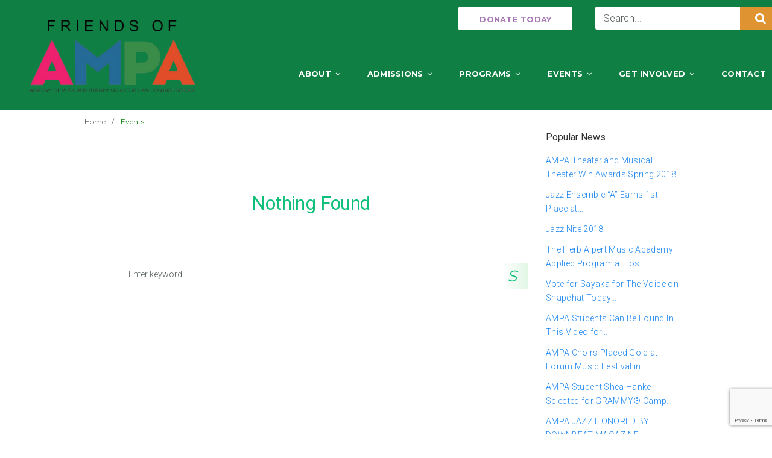

--- FILE ---
content_type: text/html; charset=UTF-8
request_url: https://www.hamiltonmusic.org/category/events/
body_size: 28417
content:

<!DOCTYPE html>
<html lang="en-US">
<head>
<!-- Global site tag (gtag.js) - Google Analytics -->
<script async src="https://www.googletagmanager.com/gtag/js?id=UA-102367558-1"></script>
<script>
  window.dataLayer = window.dataLayer || [];
  function gtag(){dataLayer.push(arguments);}
  gtag('js', new Date());

  gtag('config', 'UA-102367558-1');
</script>
<meta charset="UTF-8">
<link rel="profile" href="http://gmpg.org/xfn/11">
<link rel="pingback" href="https://www.hamiltonmusic.org/xmlrpc.php">

<meta name="viewport" content="width=device-width, initial-scale=1, maximum-scale=1, user-scalable=no" />
<meta name='robots' content='index, follow, max-image-preview:large, max-snippet:-1, max-video-preview:-1' />
	<style>img:is([sizes="auto" i], [sizes^="auto," i]) { contain-intrinsic-size: 3000px 1500px }</style>
	    <!-- Facebook Pixel Code -->
    <script>
    !function(f,b,e,v,n,t,s)
    {if(f.fbq)return;n=f.fbq=function(){n.callMethod?
    n.callMethod.apply(n,arguments):n.queue.push(arguments)};
    if(!f._fbq)f._fbq=n;n.push=n;n.loaded=!0;n.version='2.0';
    n.queue=[];t=b.createElement(e);t.async=!0;
    t.src=v;s=b.getElementsByTagName(e)[0];
    s.parentNode.insertBefore(t,s)}(window, document,'script',
    'https://connect.facebook.net/en_US/fbevents.js');
    fbq('init', '796288413031758'); // Tu Pixel ID
    fbq('track', 'PageView');
    </script>
    <noscript>
      <img height="1" width="1" style="display:none"
        src="https://www.facebook.com/tr?id=796288413031758&ev=PageView&noscript=1"/>
    </noscript>
    <!-- End Facebook Pixel Code -->
    
	<!-- This site is optimized with the Yoast SEO plugin v25.5 - https://yoast.com/wordpress/plugins/seo/ -->
	<title>Events Archives - AMPA - Academy of Music &amp; Performing Arts at Hamilton High School</title>
	<link rel="canonical" href="https://www.hamiltonmusic.org/category/events/" />
	<meta property="og:locale" content="en_US" />
	<meta property="og:type" content="article" />
	<meta property="og:title" content="Events Archives - AMPA - Academy of Music &amp; Performing Arts at Hamilton High School" />
	<meta property="og:url" content="https://www.hamiltonmusic.org/category/events/" />
	<meta property="og:site_name" content="AMPA - Academy of Music &amp; Performing Arts at Hamilton High School" />
	<meta name="twitter:card" content="summary_large_image" />
	<script type="application/ld+json" class="yoast-schema-graph">{"@context":"https://schema.org","@graph":[{"@type":"CollectionPage","@id":"https://www.hamiltonmusic.org/category/events/","url":"https://www.hamiltonmusic.org/category/events/","name":"Events Archives - AMPA - Academy of Music &amp; Performing Arts at Hamilton High School","isPartOf":{"@id":"https://www.hamiltonmusic.org/#website"},"breadcrumb":{"@id":"https://www.hamiltonmusic.org/category/events/#breadcrumb"},"inLanguage":"en-US"},{"@type":"BreadcrumbList","@id":"https://www.hamiltonmusic.org/category/events/#breadcrumb","itemListElement":[{"@type":"ListItem","position":1,"name":"Home","item":"https://www.hamiltonmusic.org/"},{"@type":"ListItem","position":2,"name":"Events"}]},{"@type":"WebSite","@id":"https://www.hamiltonmusic.org/#website","url":"https://www.hamiltonmusic.org/","name":"AMPA - Academy of Music &amp; Performing Arts at Hamilton High School","description":"LAUSD&#039;s premier music &amp; performing arts public high school","potentialAction":[{"@type":"SearchAction","target":{"@type":"EntryPoint","urlTemplate":"https://www.hamiltonmusic.org/?s={search_term_string}"},"query-input":{"@type":"PropertyValueSpecification","valueRequired":true,"valueName":"search_term_string"}}],"inLanguage":"en-US"}]}</script>
	<!-- / Yoast SEO plugin. -->


<link rel='dns-prefetch' href='//www.hamiltonmusic.org' />
<link rel='dns-prefetch' href='//platform-api.sharethis.com' />
<link rel='dns-prefetch' href='//maps-api-ssl.google.com' />
<link rel='dns-prefetch' href='//fonts.googleapis.com' />
<link rel="alternate" type="application/rss+xml" title="AMPA - Academy of Music &amp; Performing Arts at Hamilton High School &raquo; Feed" href="https://www.hamiltonmusic.org/feed/" />
<link rel="alternate" type="text/calendar" title="AMPA - Academy of Music &amp; Performing Arts at Hamilton High School &raquo; iCal Feed" href="https://www.hamiltonmusic.org/events_old/?ical=1" />
<link rel="alternate" type="application/rss+xml" title="AMPA - Academy of Music &amp; Performing Arts at Hamilton High School &raquo; Events Category Feed" href="https://www.hamiltonmusic.org/category/events/feed/" />
		<!-- This site uses the Google Analytics by MonsterInsights plugin v9.6.1 - Using Analytics tracking - https://www.monsterinsights.com/ -->
		<!-- Note: MonsterInsights is not currently configured on this site. The site owner needs to authenticate with Google Analytics in the MonsterInsights settings panel. -->
					<!-- No tracking code set -->
				<!-- / Google Analytics by MonsterInsights -->
		<script type="text/javascript">
/* <![CDATA[ */
window._wpemojiSettings = {"baseUrl":"https:\/\/s.w.org\/images\/core\/emoji\/16.0.1\/72x72\/","ext":".png","svgUrl":"https:\/\/s.w.org\/images\/core\/emoji\/16.0.1\/svg\/","svgExt":".svg","source":{"concatemoji":"https:\/\/www.hamiltonmusic.org\/wp-includes\/js\/wp-emoji-release.min.js?ver=3e3074d7041365a41a7191c9b502f96c"}};
/*! This file is auto-generated */
!function(s,n){var o,i,e;function c(e){try{var t={supportTests:e,timestamp:(new Date).valueOf()};sessionStorage.setItem(o,JSON.stringify(t))}catch(e){}}function p(e,t,n){e.clearRect(0,0,e.canvas.width,e.canvas.height),e.fillText(t,0,0);var t=new Uint32Array(e.getImageData(0,0,e.canvas.width,e.canvas.height).data),a=(e.clearRect(0,0,e.canvas.width,e.canvas.height),e.fillText(n,0,0),new Uint32Array(e.getImageData(0,0,e.canvas.width,e.canvas.height).data));return t.every(function(e,t){return e===a[t]})}function u(e,t){e.clearRect(0,0,e.canvas.width,e.canvas.height),e.fillText(t,0,0);for(var n=e.getImageData(16,16,1,1),a=0;a<n.data.length;a++)if(0!==n.data[a])return!1;return!0}function f(e,t,n,a){switch(t){case"flag":return n(e,"\ud83c\udff3\ufe0f\u200d\u26a7\ufe0f","\ud83c\udff3\ufe0f\u200b\u26a7\ufe0f")?!1:!n(e,"\ud83c\udde8\ud83c\uddf6","\ud83c\udde8\u200b\ud83c\uddf6")&&!n(e,"\ud83c\udff4\udb40\udc67\udb40\udc62\udb40\udc65\udb40\udc6e\udb40\udc67\udb40\udc7f","\ud83c\udff4\u200b\udb40\udc67\u200b\udb40\udc62\u200b\udb40\udc65\u200b\udb40\udc6e\u200b\udb40\udc67\u200b\udb40\udc7f");case"emoji":return!a(e,"\ud83e\udedf")}return!1}function g(e,t,n,a){var r="undefined"!=typeof WorkerGlobalScope&&self instanceof WorkerGlobalScope?new OffscreenCanvas(300,150):s.createElement("canvas"),o=r.getContext("2d",{willReadFrequently:!0}),i=(o.textBaseline="top",o.font="600 32px Arial",{});return e.forEach(function(e){i[e]=t(o,e,n,a)}),i}function t(e){var t=s.createElement("script");t.src=e,t.defer=!0,s.head.appendChild(t)}"undefined"!=typeof Promise&&(o="wpEmojiSettingsSupports",i=["flag","emoji"],n.supports={everything:!0,everythingExceptFlag:!0},e=new Promise(function(e){s.addEventListener("DOMContentLoaded",e,{once:!0})}),new Promise(function(t){var n=function(){try{var e=JSON.parse(sessionStorage.getItem(o));if("object"==typeof e&&"number"==typeof e.timestamp&&(new Date).valueOf()<e.timestamp+604800&&"object"==typeof e.supportTests)return e.supportTests}catch(e){}return null}();if(!n){if("undefined"!=typeof Worker&&"undefined"!=typeof OffscreenCanvas&&"undefined"!=typeof URL&&URL.createObjectURL&&"undefined"!=typeof Blob)try{var e="postMessage("+g.toString()+"("+[JSON.stringify(i),f.toString(),p.toString(),u.toString()].join(",")+"));",a=new Blob([e],{type:"text/javascript"}),r=new Worker(URL.createObjectURL(a),{name:"wpTestEmojiSupports"});return void(r.onmessage=function(e){c(n=e.data),r.terminate(),t(n)})}catch(e){}c(n=g(i,f,p,u))}t(n)}).then(function(e){for(var t in e)n.supports[t]=e[t],n.supports.everything=n.supports.everything&&n.supports[t],"flag"!==t&&(n.supports.everythingExceptFlag=n.supports.everythingExceptFlag&&n.supports[t]);n.supports.everythingExceptFlag=n.supports.everythingExceptFlag&&!n.supports.flag,n.DOMReady=!1,n.readyCallback=function(){n.DOMReady=!0}}).then(function(){return e}).then(function(){var e;n.supports.everything||(n.readyCallback(),(e=n.source||{}).concatemoji?t(e.concatemoji):e.wpemoji&&e.twemoji&&(t(e.twemoji),t(e.wpemoji)))}))}((window,document),window._wpemojiSettings);
/* ]]> */
</script>
<link rel='stylesheet' id='jquery-swiper-css' href='https://www.hamiltonmusic.org/wp-content/themes/longriver/assets/css/swiper.min.css?ver=3.3.0' type='text/css' media='all' />
<style id='wp-emoji-styles-inline-css' type='text/css'>

	img.wp-smiley, img.emoji {
		display: inline !important;
		border: none !important;
		box-shadow: none !important;
		height: 1em !important;
		width: 1em !important;
		margin: 0 0.07em !important;
		vertical-align: -0.1em !important;
		background: none !important;
		padding: 0 !important;
	}
</style>
<link rel='stylesheet' id='contact-form-7-css' href='https://www.hamiltonmusic.org/wp-content/plugins/contact-form-7/includes/css/styles.css?ver=6.1' type='text/css' media='all' />
<link rel='stylesheet' id='share-this-share-buttons-sticky-css' href='https://www.hamiltonmusic.org/wp-content/plugins/sharethis-share-buttons/css/mu-style.css?ver=1769015898' type='text/css' media='all' />
<link rel='stylesheet' id='tribe-events-v2-single-skeleton-css' href='https://www.hamiltonmusic.org/wp-content/plugins/the-events-calendar/build/css/tribe-events-single-skeleton.css?ver=6.14.1' type='text/css' media='all' />
<link rel='stylesheet' id='tribe-events-v2-single-skeleton-full-css' href='https://www.hamiltonmusic.org/wp-content/plugins/the-events-calendar/build/css/tribe-events-single-full.css?ver=6.14.1' type='text/css' media='all' />
<link rel='stylesheet' id='tec-events-elementor-widgets-base-styles-css' href='https://www.hamiltonmusic.org/wp-content/plugins/the-events-calendar/build/css/integrations/plugins/elementor/widgets/widget-base.css?ver=6.14.1' type='text/css' media='all' />
<link rel='stylesheet' id='parent-style-css' href='https://www.hamiltonmusic.org/wp-content/themes/longriver/style.css?ver=3e3074d7041365a41a7191c9b502f96c' type='text/css' media='all' />
<link rel='stylesheet' id='google-fonts-css' href='https://fonts.googleapis.com/css?family=Montserrat%3A400%2C500%2C600%2C700%7COswald%3A400%2C500%2C600%2C700&#038;ver=3e3074d7041365a41a7191c9b502f96c' type='text/css' media='all' />
<link rel='stylesheet' id='cherry-google-fonts-css' href='//fonts.googleapis.com/css?family=Roboto%3A300%7CMontserrat%3A400%2C700&#038;subset=latin&#038;ver=3e3074d7041365a41a7191c9b502f96c' type='text/css' media='all' />
<link rel='stylesheet' id='linearicons-css' href='https://www.hamiltonmusic.org/wp-content/themes/longriver/assets/css/linearicons.css?ver=3e3074d7041365a41a7191c9b502f96c' type='text/css' media='all' />
<link rel='stylesheet' id='Material-Icons-css' href='https://www.hamiltonmusic.org/wp-content/themes/longriver/assets/css/materialicons.css?ver=3e3074d7041365a41a7191c9b502f96c' type='text/css' media='all' />
<link rel='stylesheet' id='tm-builder-swiper-css' href='https://www.hamiltonmusic.org/wp-content/plugins/power-builder/framework/assets/css/swiper.min.css?ver=1.3.0' type='text/css' media='all' />
<link rel='stylesheet' id='tm-builder-modules-style-css' href='https://www.hamiltonmusic.org/wp-content/plugins/power-builder/framework/assets/css/style.css?ver=1.3.0' type='text/css' media='all' />
<link rel='stylesheet' id='magnific-popup-css' href='https://www.hamiltonmusic.org/wp-content/themes/longriver/assets/css/magnific-popup.min.css?ver=1.1.0' type='text/css' media='all' />
<link rel='stylesheet' id='font-awesome-css' href='https://www.hamiltonmusic.org/wp-content/plugins/elementor/assets/lib/font-awesome/css/font-awesome.min.css?ver=4.7.0' type='text/css' media='all' />
<link rel='stylesheet' id='material-icons-css' href='https://www.hamiltonmusic.org/wp-content/themes/longriver/assets/css/materialicons.css?ver=2.2.0' type='text/css' media='all' />
<link rel='stylesheet' id='linear-icons-css' href='https://www.hamiltonmusic.org/wp-content/themes/longriver/assets/css/linearicons.css?ver=1.0.0' type='text/css' media='all' />
<link rel='stylesheet' id='longriver-theme-style-css' href='https://www.hamiltonmusic.org/wp-content/themes/longriver-child/style.css?ver=1.0.0' type='text/css' media='all' />
<script type="text/javascript" src="https://www.hamiltonmusic.org/wp-content/plugins/enable-jquery-migrate-helper/js/jquery/jquery-1.12.4-wp.js?ver=1.12.4-wp" id="jquery-core-js"></script>
<script type="text/javascript" src="https://www.hamiltonmusic.org/wp-content/plugins/enable-jquery-migrate-helper/js/jquery-migrate/jquery-migrate-1.4.1-wp.js?ver=1.4.1-wp" id="jquery-migrate-js"></script>
<script type="text/javascript" src="//platform-api.sharethis.com/js/sharethis.js?ver=2.3.6#property=5aeb83e97610d3001177c989&amp;product=inline-buttons&amp;source=sharethis-share-buttons-wordpress" id="share-this-share-buttons-mu-js"></script>
<link rel="https://api.w.org/" href="https://www.hamiltonmusic.org/wp-json/" /><link rel="alternate" title="JSON" type="application/json" href="https://www.hamiltonmusic.org/wp-json/wp/v2/categories/11" /><link rel="EditURI" type="application/rsd+xml" title="RSD" href="https://www.hamiltonmusic.org/xmlrpc.php?rsd" />


		<!-- GA Google Analytics @ https://m0n.co/ga -->
		<script>
			(function(i,s,o,g,r,a,m){i['GoogleAnalyticsObject']=r;i[r]=i[r]||function(){
			(i[r].q=i[r].q||[]).push(arguments)},i[r].l=1*new Date();a=s.createElement(o),
			m=s.getElementsByTagName(o)[0];a.async=1;a.src=g;m.parentNode.insertBefore(a,m)
			})(window,document,'script','https://www.google-analytics.com/analytics.js','ga');
			ga('create', 'UA-102367558-1', 'auto');
			ga('send', 'pageview');
		</script>

	<link rel="shortcut icon" href="/wp-content/uploads/2018/01/favicon16.png" />
<link rel="apple-touch-icon" href="/wp-content/uploads/2018/01/favicon16.png" />
<meta name="msapplication-TileImage" content="/wp-content/uploads/2018/01/favicon16.png" />
<meta name="tec-api-version" content="v1"><meta name="tec-api-origin" content="https://www.hamiltonmusic.org"><link rel="alternate" href="https://www.hamiltonmusic.org/wp-json/tribe/events/v1/" /><meta name="generator" content="Elementor 3.30.3; features: additional_custom_breakpoints; settings: css_print_method-external, google_font-enabled, font_display-auto">
			<style>
				.e-con.e-parent:nth-of-type(n+4):not(.e-lazyloaded):not(.e-no-lazyload),
				.e-con.e-parent:nth-of-type(n+4):not(.e-lazyloaded):not(.e-no-lazyload) * {
					background-image: none !important;
				}
				@media screen and (max-height: 1024px) {
					.e-con.e-parent:nth-of-type(n+3):not(.e-lazyloaded):not(.e-no-lazyload),
					.e-con.e-parent:nth-of-type(n+3):not(.e-lazyloaded):not(.e-no-lazyload) * {
						background-image: none !important;
					}
				}
				@media screen and (max-height: 640px) {
					.e-con.e-parent:nth-of-type(n+2):not(.e-lazyloaded):not(.e-no-lazyload),
					.e-con.e-parent:nth-of-type(n+2):not(.e-lazyloaded):not(.e-no-lazyload) * {
						background-image: none !important;
					}
				}
			</style>
			<style type="text/css">.broken_link, a.broken_link {
	text-decoration: line-through;
}</style><link rel="icon" href="https://www.hamiltonmusic.org/wp-content/uploads/2018/01/favicon16.png" sizes="32x32" />
<link rel="icon" href="https://www.hamiltonmusic.org/wp-content/uploads/2018/01/favicon16.png" sizes="192x192" />
<link rel="apple-touch-icon" href="https://www.hamiltonmusic.org/wp-content/uploads/2018/01/favicon16.png" />
<meta name="msapplication-TileImage" content="https://www.hamiltonmusic.org/wp-content/uploads/2018/01/favicon16.png" />
<style type="text/css">/* #Typography */body {font-style: normal;font-weight: 300;font-size: 17px;line-height: 1.412;font-family: Roboto, sans-serif;letter-spacing: 0.02em;text-align: left;color: #5a6060;}h1,.h1-style {font-style: normal;font-weight: 400;font-size: 45px;line-height: 1.11;font-family: Montserrat, sans-serif;letter-spacing: -0.025em;text-align: inherit;color: #212929;}h2,.h2-style {font-style: normal;font-weight: 700;font-size: 42px;line-height: 1.11;font-family: Montserrat, sans-serif;letter-spacing: -0.02em;text-align: inherit;color: #212929;}h3,.h3-style {font-style: normal;font-weight: 400;font-size: 30px;line-height: 1.16;font-family: Montserrat, sans-serif;letter-spacing: 0em;text-align: inherit;color: #212929;}h4,.h4-style {font-style: normal;font-weight: 700;font-size: 20px;line-height: 1.3;font-family: Montserrat, sans-serif;letter-spacing: -0.02em;text-align: inherit;color: #212929;}h5,.h5-style {font-style: normal;font-weight: 400;font-size: 20px;line-height: 1.5;font-family: Montserrat, sans-serif;letter-spacing: 0em;text-align: inherit;color: #212929;}h6,.h6-style {font-style: normal;font-weight: 400;font-size: 17px;line-height: 1.18;font-family: Montserrat, sans-serif;letter-spacing: 0.02em;text-align: inherit;color: #212929;}@media (min-width: 992px) {h1,.h1-style { font-size: 90px; }h2,.h2-style { font-size: 70px; }h3,.h3-style { font-size: 30px; }h4,.h4-style { font-size: 20px; }}a,h1 a:hover,h2 a:hover,h3 a:hover,h4 a:hover,h5 a:hover,h6 a:hover,.not-found .page-title { color: #0dbf79; }a:hover { color: #212929; }/* #Invert Color Scheme */.invert { color: #fff; }.invert h1 { color: #ffffff; }.invert h2 { color: #ffffff; }.invert h3 { color: #ffffff; }.invert h4 { color: #ffffff; }.invert h5 { color: #ffffff; }.invert h6 { color: #ffffff; }.invert a { color: #0dbf79; }.invert a:hover { color: #ffffff; }.invert.invert_primary a:hover {color: #212929;}.text-accent-1 { color: #0dbf79; }.invert .text-accent-1 { color: #ffffff;}.text-accent-2 { color: #212929; }.invert .text-accent-2 { color: #ffffff; }.text-accent-3 { color: #b0b3b3; }.invert .text-accent-3 { color: #ffffff; }/* #Layout */@media (min-width: 1200px) {.site .container {max-width: 1030px;}}/* #404 */body.error404 .site-content,body.search-no-results .site-content {background-color: #107f43;background-repeat: no-repeat;background-position: center top;background-attachment: scroll;}.not-found.error-404 .page-content .invert,body.search-no-results .page-title,body.search-no-results .page-content,body.search-no-results .page-content .search-field {color: #ffffff;}body.search-no-results .page-content .cherry-search__message, .sidebar .cherry-search__message, .footer-area .cherry-search__message{color: #5a6060;}body.search-no-results .page-content .search-field::-webkit-input-placeholder { color: #ffffff; }body.search-no-results .page-content .search-field::-moz-placeholder { color: #ffffff; }body.search-no-results .page-content .search-field:-moz-placeholder { color: #ffffff; }body.search-no-results .page-content .search-field:-ms-input-placeholder { color: #ffffff; }.not-found.error-404 .page-content .btn {color: #ffffff;background-color: #0dbf79;}.not-found.error-404 .page-content .btn:hover {color: #ffffff;background-image: linear-gradient(270deg, rgba(13,191,121,0) 0%, rgba(108,214,127,0.4) 100%);background-color: #0dbf79;}/* #Elements */blockquote {font-style: normal;font-weight: 400;font-size: 30px;line-height: 1.16;font-family: Montserrat, sans-serif;letter-spacing: 0em;color: #0dbf79;}blockquote:before {color: #0dbf79;}@supports (-webkit-background-clip: text) or (-webkit-text-fill-color: transparent) {.site-content blockquote::before,.post-format-quote::before,#tm_builder_outer_content .post-featured-content.post-quote .post-format-quote::before,#tm_builder_outer_content blockquote::before,.single .format-quote .entry-content blockquote::before {background-image: linear-gradient(90deg, #0dbf79, #6cd67f);}}blockquote cite {font-size: 17px;line-height: 1.412;color: #5a6060;}blockquote cite a {color: #ffffff;}blockquote cite a:hover {color: #212929;}code {color: #ffffff;background-color: #0dbf79;font-family: Roboto, sans-serif;}.dropcaps {background: #0dbf79;color: #fff;}/*List*/.entry-content ol >l i:before,.site-main ol > li:before {color: #0dbf79;}/* Page preloader */.page-preloader {border-top-color: #0dbf79;border-right-color: #0dbf79;}/* #Header */.header-container {background-color: #107f43;background-image: url();background-repeat: no-repeat;background-position: center top;background-attachment: scroll;}@media (min-width: 1200px ) {.site-header.style-5.transparent .header-container {max-width: calc(1030px - 50px);}}/* ##Logo */.site-logo {font-style: normal;font-weight: 700;font-size: 30px;font-family: Montserrat, sans-serif;}.site-logo,.site-logo__link,.site-logo__link:hover {color: #0dbf79;}.invert .site-logo,.invert .site-logo__link,.invert .site-logo__link:hover,.header-container.invert .search-form__input-wrap,.header-container.invert .search-form__field,.top-panel.invert .search-form__input-wrap,.top-panel.invert .search-form__field {color: #ffffff;}.header-container.invert .search-form__submit,.header-container.invert .search-form__toggle,.header-container.invert .search-form__close,.top-panel.invert .search-form__submit,.top-panel.invert .search-form__toggle,.top-panel.invert .search-form__close {color: #0dbf79;}.header-container.invert .search-form__submit:hover,.header-container.invert .search-form__toggle:hover,.header-container.invert .search-form__close:hover,.top-panel.invert .search-form__submit:hover,.top-panel.invert .search-form__toggle:hover,.top-panel.invert .search-form__close:hover {color: #ffffff;}.site-header.style-2 .header-container.invert .header-container__bottom:before {border-color: #fff;}/* ##Top Panel */.top-panel {background-color: #fcfcfd;}.site-header-cart .cart-contents i {color: rgb(154,160,160);}.invert .site-header-cart .cart-contents i {color: #fff;}.site-header-cart .cart-contents:hover i,.invert .site-header-cart .cart-contents:hover i{color: #0dbf79;}@media (min-width: 768px) {.contact-block__item:not(:last-child) {border-color: #5a6060;}.invert .contact-block__item:not(:last-child) {border-color: #fff;}}@media (min-width: 768px) {.top-panel .top-panel__left > *:not(:last-child),.top-panel .top-panel__right > *:not(:last-child) {border-color: #5a6060;}.top-panel.invert .top-panel__left > *:not(:last-child),.top-panel.invert .top-panel__right > *:not(:last-child) {border-color: #fff;}}/*Contact block*/.contact-block__item,.contact-block__item a,.contact-block__icon {color: #212929;}.contact-block__item a:hover {color: #0dbf79;}.invert .contact-block__item,.invert .contact-block__item a,.invert .contact-block__icon {color: #ffffff;}.invert .contact-block__item a:hover {color: #0dbf79;}.contact-block__item,.contact-block__item a{font-family: Montserrat, sans-serif;font-weight: 400;}/* #Fields */input[type='text'],input[type='email'],input[type='url'],input[type='password'],input[type='search'],input[type='number'],input[type='tel'],input[type='range'],input[type='date'],input[type='month'],input[type='week'],input[type='time'],input[type='datetime'],input[type='datetime-local'],input[type='color'],select,textarea {color: #5a6060;}/* #Search Form */.search-form__field {color: #5a6060;}.search-form__input-wrap i,.search-form__toggle,.search-form__close {color: #0dbf79;}.invert .search-form__toggle,.invert .search-form__close {color: #fff;}.search-form__toggle:hover,.invert .search-form__toggle:hover,.search-form__close:hover,.invert .search-form__close:hover{color: #212929;}.top-panel .search-form__submit,.header-container .search-form__submit,.mobile-panel .search-form__submit{color: #212929;}.top-panel .search-form__submit:hover,.header-container .search-form__submit:hover,.mobile-panel .search-form__submit:hover,.top-panel.invert .search-form__submit:hover,.header-container.invert .search-form__submit:hover,.mobile-panel.invert .search-form__submit:hover{color: #0dbf79;}.top-panel.invert .search-form__field {color: #ffffff; }.top-panel.invert .search-form__field::-webkit-input-placeholder { color: #fff; }.top-panel.invert .search-form__field::-moz-placeholder { color: #fff; }.top-panel.invert .search-form__field:-moz-placeholder { color: #fff; }.top-panel.invert .search-form__field:-ms-input-placeholder { color: #fff; }.top-panel.invert .cherry-search__field { color: #ffffff; }.top-panel.invert .cherry-search__field::-webkit-input-placeholder { color: #fff; }.top-panel.invert .cherry-search__field::-moz-placeholder { color: #fff; }.top-panel.invert .cherry-search__field:-moz-placeholder { color: #fff; }.top-panel.invert .cherry-search__field:-ms-input-placeholder { color: #fff; }.header-container.invert .search-form__field { color: #ffffff; }.header-container.invert .search-form__field::-webkit-input-placeholder { color: #fff; }.header-container.invert .search-form__field::-moz-placeholder { color: #fff; }.header-container.invert .search-form__field:-moz-placeholder { color: #fff; }.header-container.invert .search-form__field:-ms-input-placeholder { color: #fff; }.header-container.invert .cherry-search__field { color: #ffffff; }.header-container.invert .cherry-search__field::-webkit-input-placeholder { color: #fff; }.header-container.invert .cherry-search__field::-moz-placeholder { color: #fff; }.header-container.invert .cherry-search__field:-moz-placeholder { color: #fff; }.header-container.invert .cherry-search__field:-ms-input-placeholder { color: #fff; }.header-container .cherry-search .search-form.cherry-search__form button.search-submit, .top-panel .cherry-search .search-form.cherry-search__form button.search-submit {color: #5a6060;}.header-container .cherry-search .search-form.cherry-search__form button.search-submit:hover, .top-panel .cherry-search .search-form.cherry-search__form button.search-submit:hover {color: #0dbf79;}.cherry-search .search-form.cherry-search__form button.search-submit {color: #fff;}.cherry-search .search-form.cherry-search__form button.search-submit:hover {color: #212929;background-color:#fff;}.invert .cherry-search .search-form.cherry-search__form button.search-submit:hover {color: #212929;background-color:#fff;}.cherry-search__results-item a {color: #212929;}.cherry-search__results-item a:hover {color: #0dbf79;}.cherry-search__more-button {color: #212929;}/* #Comment, Contact, Password Forms */[class^="comment-form-"] i{color: rgb(154,160,160);}.comment-form .submit,.wpcf7-submit,.post-password-form label + input {color: #ffffff;background-color: #0dbf79;}.comment-form .submit:hover,.wpcf7-submit:hover,.post-password-form label + input:hover {color: #ffffff;background-color: #212929;}.comment-form label {color: #212929;}.comment-metadata .fn {color: #212929;}.comment-metadata .comment-date {color: #0dbf79;}.comment-metadata .comment-date:hover {color: #212929;}.comment-form .comment-form__field,input[type='text'],input[type='email'],input[type='url'],input[type='password'],input[type='search'],input[type='number'],input[type='tel'],input[type='range'],input[type='date'],input[type='month'],input[type='week'],input[type='time'],input[type='datetime'],input[type='datetime-local'],input[type='color'],select,textarea {border-bottom-color: #0dbf79;}.comment-form .comment-form__field:focus,input[type='text']:focus,input[type='email']:focus,input[type='url']:focus,input[type='password']:focus,input[type='search']:focus,input[type='number']:focus,input[type='tel']:focus,input[type='range']:focus,input[type='date']:focus,input[type='month']:focus,input[type='week']:focus,input[type='time']:focus,input[type='datetime']:focus,input[type='datetime-local']:focus,input[type='color']:focus,select:focus,textarea:focus {border-color: #212929;}/* #Input Placeholders */::-webkit-input-placeholder { color: #5a6060; }::-moz-placeholder{ color: #5a6060; }:-moz-placeholder{ color: #5a6060; }:-ms-input-placeholder{ color: #5a6060; }/* #Social */.social-list a:hover {color: #0dbf79;}/* #Main Menu */.main-navigation .menu li a {font-style: normal;font-weight: 400;font-size: 13px;line-height: 1.18;font-family: Montserrat, sans-serif;letter-spacing: 0.02em;}.main-navigation .menu > li > a::before {background-color: #ffffff;}.main-navigation .menu > li > a,.invert .main-navigation.vertical-menu .menu > li > a,.invert .main-navigation .menu.isStuck > li > a {color: #212929;}.invert .main-navigation > .menu > li > a {color: #ffffff;}.main-navigation .menu > li > a:hover,.main-navigation .menu > li.menu-hover > a,.main-navigation .menu > li.tm-mega-menu-hover > a,.main-navigation .menu > li.current_page_item > a,.main-navigation .menu > li.current_page_ancestor > a,.main-navigation .menu > li.current-menu-item > a,.main-navigation .menu > li.current-menu-ancestor > a,.invert .main-navigation.vertical-menu .menu > li > a:hover,.invert .main-navigation.vertical-menu .menu > li.menu-hover > a,.invert .main-navigation.vertical-menu .menu > li.current_page_item > a,.invert .main-navigation.vertical-menu .menu > li.current_page_ancestor > a,.invert .main-navigation.vertical-menu .menu > li.current-menu-item > a,.invert .main-navigation.vertical-menu .menu > li.current-menu-ancestor > a,.invert .main-navigation .menu.isStuck > li > a:hover,.invert .main-navigation .menu.isStuck > li.menu-hover > a,.invert .main-navigation .menu.isStuck > li.current_page_item > a,.invert .main-navigation .menu.isStuck > li.current_page_ancestor > a,.invert .main-navigation .menu.isStuck > li.current-menu-item > a,.invert .main-navigation .menu.isStuck > li.current-menu-ancestor > a{color: #0dbf79;}.main-navigation.mobile-menu .menu li > a:hover,.main-navigation.mobile-menu .menu li.menu-hover > a,.main-navigation.mobile-menu .menu li.current_page_item > a,.main-navigation.mobile-menu .menu li.current_page_ancestor > a,.main-navigation.mobile-menu .menu li.current-menu-item > a,.main-navigation.mobile-menu .menu li.current-menu-ancestor > a {background-color: #ffffff;}.main-navigation.mobile-menu .menu li > a:hover,.main-navigation.mobile-menu .menu li.menu-hover > a,.main-navigation.mobile-menu .menu li.current_page_item > a,.main-navigation.mobile-menu .menu li.current_page_ancestor > a,.main-navigation.mobile-menu .menu li.current-menu-item > a,.main-navigation.mobile-menu .menu li.current-menu-ancestor > a,.main-navigation.mobile-menu .menu li.menu-hover > a > .sub-menu-toggle,.main-navigation.mobile-menu .menu li.current_page_item > a > .sub-menu-toggle,.main-navigation.mobile-menu .menu li.current_page_ancestor > a > .sub-menu-toggle,.main-navigation.mobile-menu .menu li.current-menu-item > a > .sub-menu-toggle,.main-navigation.mobile-menu .menu li.current-menu-ancestor > a > .sub-menu-toggle {color: #0dbf79;}.main-navigation:not(.vertical-menu) .sub-menu li {background: rgb(16,194,124);}.main-navigation.mobile-menu {background: #0dbf79;}.main-navigation ul ul a {color: #212929;}.main-navigation .sub-menu > li > a:hover,.main-navigation .sub-menu > li.menu-hover > a,.main-navigation .sub-menu > li.current_page_item > a,.main-navigation .sub-menu > li.current_page_ancestor > a,.main-navigation .sub-menu > li.current-menu-item > a,.main-navigation .sub-menu > li.current-menu-ancestor > a {color: #ffffff;}.menu-item__desc,.invert .sub-menu .menu-item__desc {color: #5a6060;}.invert .menu-item__desc {color: #fff;}.menu-toggle[aria-controls="main-menu"] {color: #ffffff;}.main-navigation-buttons .navigation-button{color: #212929;}.main-navigation-buttons .navigation-button:hover {color: #0dbf79;}.menu-toggle .menu-toggle-inner,.menu-toggle .menu-toggle-inner:before,.menu-toggle .menu-toggle-inner:after {background-color: #212929;}.invert .menu-toggle .menu-toggle-inner,.invert .menu-toggle .menu-toggle-inner:before,.invert .menu-toggle .menu-toggle-inner:after {background-color: #ffffff;}.menu-toggle:hover .menu-toggle-inner,.menu-toggle:hover .menu-toggle-inner:before,.menu-toggle:hover .menu-toggle-inner:after,.invert .menu-toggle:hover .menu-toggle-inner,.invert .menu-toggle:hover .menu-toggle-inner:before,.invert .menu-toggle:hover .menu-toggle-inner:after{background-color: #0dbf79;}/* menu */.invert .main-navigation.vertical-menu .menu > li > a,.invert .main-navigation-buttons .navigation-button,.invert .main-navigation .menu.isStuck > li > a {color: #ffffff;}.invert .main-navigation ul ul a {color: #ffffff;}.invert .menu-toggle .menu-toggle-inner,.invert .menu-toggle .menu-toggle-inner:before,.invert .menu-toggle .menu-toggle-inner:after {color: #0dbf79;background-color: #0dbf79;}.invert .menu-toggle:hover .menu-toggle-inner,.invert .menu-toggle:hover .menu-toggle-inner:before,.invert .menu-toggle:hover .menu-toggle-inner:after {color: #ffffff;background-color: #ffffff;}.invert .isStuck#main-menu {background-color: #0dbf79;}/* #Footer Menu */.footer-menu__items li a {color: #212929;}.footer-menu__items li a:hover,.footer-menu__items li.current-menu-item a,.footer-menu__items li.current_page_item a,.invert .footer-menu__items li a:hover,.invert .footer-menu__items li.current-menu-item a,.invert .footer-menu__items li.current_page_item a {color: #0dbf79;}.footer-menu .footer-menu__items li a{color: #5a6060;}.invert .footer-menu__items li a {color:#fff;}.footer-menu .footer-menu__items li a:hover {color: #0dbf79;}/* #Top Menu */.top-panel__menu .menu-item.current-menu-item a,.top-panel__menu .menu-item.current_page_item a {color: #212929;}.invert .top-panel__menu .menu-item.current-menu-item a,.invert .top-panel__menu .menu-item.current_page_item a {color: #0dbf79;}.top-panel__menu ul li a{font-family: Montserrat, sans-serif;}.top-panel__menu ul li a:hover{color: #0dbf79;}/*# TM Mega menu */.tm-mega-menu > li.tm-mega-menu-has-children a:hover{color: #0dbf79;}nav.main-navigation > .tm-mega-menu .tm-mega-menu-sub.mega-sub li.tm-mega-menu-sub-item .mega-block-title {color: #212929;}nav.main-navigation > .tm-mega-menu .tm-mega-menu-sub.mega-sub .tm-mega-menu-sub-item.sub-column-title > a {font-style: normal;font-weight: 400;font-size: 17px;line-height: 1.18;font-family: Montserrat, sans-serif;letter-spacing: 0.02em;}/* #Entry Meta */.sticky__label {color: #0dbf79;background-color: #0dbf79;margin-top: calc(((17px * 1.18) - 30px) / 2);}.posts-list--default .sticky__label{margin-top: calc(((16px * 1.18) - 30px) / 2);}@media (min-width: 992px) {.posts-list--default .sticky__label{margin-top: calc(((17px * 1.18) - 30px) / 2);}}.entry-meta{font-style: normal;font-weight: 400;font-size: 11px;line-height: 1.7;font-family: Montserrat, sans-serif;letter-spacing: 0em;color: #0dbf79;}@media (min-width: 544px) {.single-modern-header .entry-meta {font-size: 17px;}}.invert .entry-meta a {color: #ffffff;}.invert .entry-meta a:hover,.invert.invert_primary .entry-meta a,.invert.invert_primary .entry-meta {color: #0dbf79;}.invert.invert_primary .entry-meta a:hover {color: #212929;}.single-modern-header .posted-by {font-weight: 700;font-size: 14px;line-height: 1.3;font-family: Montserrat, sans-serif;letter-spacing: -0.02em;}.single-modern-header .entry-title {font-size: 35px;}@media (min-width: 544px) {.single-modern-header .posted-by { font-size: 19px; }.single-modern-header .entry-title { font-size: 42px; }}@media (min-width: 992px) {.single-modern-header .posted-by { font-size: 20px; }.single-modern-header .entry-title { font-size: 70px; }}.single-modern-header:not(.invert) .posted-by,.single-modern-header:not(.invert) .posted-by a{color: #212929}.invert .posted-by,.invert .posted-by a {color: #fff;}.single-modern-header .posted-by a:hover,.invert .posted-by a:hover {color: #0dbf79;}.entry-meta i {color: rgb(154,160,160);}.invert .entry-meta i {color: #fff;}.single article.post .entry-content > p:first-child::first-letter {color: #0dbf79;}/* #Post Format */.format-audio .post-featured-content,.mejs-container-wrapper,.single-modern-header {background-color: #b0b3b3;}.format-link .post-featured-content {background-color: #0dbf79;}/* #Author Bio */.post-author__title a{color: #212929;}.post-author__title a:hover {color: #0dbf79;}.post-author-bio .post-author__content {font-size: 14px;}/* #Comments */.comment-content-wrap {background-color: #b0b3b3;}.comment-content-wrap:before {border-color: transparent #b0b3b3 transparent transparent;}.comment-metadata,.comment .comment-date {font-style: normal;font-size: 11px;}.comment .comment-date__link {color: #212929;}.comment .comment-date__link:hover {color: #0dbf79;}.comment .comment-content p {font-size: 14px;}.comment-reply-link,#cancel-comment-reply-link {font-size: 11px;}.comment-reply-link {font-style: normal;}#cancel-comment-reply-link {color: #0dbf79;}#cancel-comment-reply-link:hover {color: #212929;}/* #Swiper navigation*/.swiper-pagination-bullet {background-color: rgba(33,41,41,0.15);}.swiper-pagination-bullet-active,.swiper-pagination-bullet:hover{background-color: #0dbf79;}.swiper-button-next,.swiper-button-prev, .swiper-button-next:hover,.swiper-button-prev:hover {color: #ffffff;}.swiper-button-next:before,.swiper-button-prev:before {background-color: #ffffff;}.swiper-button-next,.swiper-button-prev {background-color: #0dbf79;border-color: #0dbf79;}.swiper-button-next:hover,.swiper-button-prev:hover {background-color: #ffffff;border-color: #ffffff;}.swiper-button-next::after,.swiper-button-prev::after,.swiper-container.swiper-container-horizontal .swiper-button-next::after,.swiper-container.swiper-container-horizontal .swiper-button-prev::after {border-color: #0dbf79;}.swiper-button-next:not(.swiper-button-disabled):hover,.swiper-button-prev:not(.swiper-button-disabled):hover{color: #0dbf79;}.swiper-pagination-bullet {border-color:#b0b3b3;}.swiper-pagination-bullet:hover {border-color: #212929;background: #212929;}.swiper-pagination-bullet-active, .swiper-pagination-bullet-active:hover {background: #0dbf79;border-color: #0dbf79;}/* Image pop-up */a[data-popup="magnificPopup"]:before,.mini-gallery a:before {background-color: #0dbf79;}/* Audio list */.wp-playlist.wp-audio-playlist.wp-playlist-light {background-color: #b0b3b3;border-color: #b0b3b3;}.wp-playlist.wp-audio-playlist.wp-playlist-light .wp-playlist-caption {color: #5a6060;}.wp-playlist.wp-audio-playlist .wp-playlist-current-item .wp-playlist-caption .wp-playlist-item-title{font-style: normal;font-weight: 400;font-size: 17px;line-height: 1.18;font-family: Montserrat, sans-serif;letter-spacing: 0.02em;color: #212929;}.wp-playlist.wp-audio-playlist.wp-playlist-dark .wp-playlist-current-item .wp-playlist-caption .wp-playlist-item-title{color: #ffffff;}/* post */.post__cats a,.related-posts .has-post-thumbnail .post-thumbnail .post__cats a,.related-posts .has-post-thumbnail .post-format-wrap .post__cats a,.related-posts .format-video .post-featured-content .post__cats a,.related-posts .tm_pb_image_container.has-post-thumbnail .post__cats a {color: #212929;font-family: Montserrat, sans-serif;border-color: #0dbf79;background-color: #0dbf79;}.single-modern-header .post__cats a{color: #ffffff;}.post__cats a:after {border-color: #0dbf79;}.post__cats a:before {background-image: linear-gradient(90deg, #0dbf79 0%, rgba(108,214,127,0.6) 100%);}.sticky__label {color: #ffffff;background-color: #0dbf79;}.has-post-thumbnail .post-thumbnail .post__cats a,.has-post-thumbnail .post-format-wrap .post__cats a,.format-video .post-featured-content .post__cats a,.tm_pb_image_container.has-post-thumbnail .post__cats a,.post__cats a:hover,.related-posts .has-post-thumbnail .post-thumbnail .post__cats a:hover,.related-posts .has-post-thumbnail .post-format-wrap .post__cats a:hover,.related-posts .format-video .post-featured-content .post__cats a:hover,.related-posts .tm_pb_image_container.has-post-thumbnail .post__cats a:hover {color: #ffffff;background-color: #0dbf79;}.post__tags a {color: #5a6060;}.post__tags a:hover {color: #0dbf79;}.post-author__role {color: #0dbf79;}/* entry-meta */.entry-meta,.entry-meta .post__comments a,.entry-meta .posted-by a,.entry-meta .post__date a,.entry-meta-footer a {color: #0dbf79;}.entry-meta .post__date a:hover,.entry-meta .posted-by a:hover,.entry-meta .post__comments a:hover,.entry-meta-footer a:hover {color: #212929;}.invert .entry-meta a {color: #0dbf79;}.invert .entry-meta a:hover {color: #ffffff;}/* single-modern-header */.single-modern-header .entry-meta,.single-modern-header .posted-by,.single-modern-header .entry-meta-footer {color: #ffffff;font-size: 11px;}.single-modern-header .post-thumbnail {background-color: #212929;}.single-modern-header .posted-by a, .single-modern-header .post__comments a {color: #ffffff;}.single-modern-header .entry-meta .posted-by a:hover, .single-modern-header .post__comments a:hover,.single-modern-header .post__tags a {color: #0dbf79;}.single-modern-header .post__tags a:hover{color: #ffffff;}/* #Paginations */.page-links > span.page-links__item,.page-links a:hover {color: #ffffff;}.page-links > span.page-links__item,.page-links a:before {background-image: linear-gradient(90deg, #0dbf79 0%, rgba(13,191,121,0.6) 100%);}.breadcrumbs__item-target {color: #212929;}.post-navigation .nav-previous:before,.post-navigation .nav-next:before {border-color: #0dbf79;}.post-navigation .nav-previous a,.post-navigation .nav-next a {color: #212929;}.post-navigation .nav-previous a:after,.post-navigation .nav-next a:after {background-image: linear-gradient(90deg, #0dbf79 0%, rgba(13,191,121,0.6) 100%);}.post-navigation .nav-previous a:hover,.post-navigation .nav-next a:hover{color: #ffffff;}.site-content .page-numbers::before,#tm_builder_outer_content .pagination .page-numbers::before {background-image: linear-gradient(90deg, #0dbf79 0%, rgba(13,191,121,0.6) 100%);}.site-content .page-numbers,#tm_builder_outer_content .pagination .page-numbers {color: #212929;font-style: normal;font-weight: 400;font-size: 13px;font-family: Montserrat, sans-serif;letter-spacing: 0.02em;}.site-content .page-numbers.current,#tm_builder_outer_content .pagination .page-numbers.current,.site-content a.page-numbers:hover,#tm_builder_outer_content .pagination a.page-numbers:hover,.site-content .page-numbers.next:hover,.site-content .page-numbers.prev:hover,#tm_builder_outer_content .pagination .page-numbers.next:hover,#tm_builder_outer_content .pagination .page-numbers.prev:hover {color: #ffffff;}.site-content .page-numbers.next::after,.site-content .page-numbers.prev::after,#tm_builder_outer_content .pagination .page-numbers.next::after,#tm_builder_outer_content .pagination .page-numbers.prev::after {border-color: #0dbf79;}/* #Breadcrumbs */.breadcrumbs {background-color: rgb(168,171,171);}.breadcrumbs:before{background: -webkit-linear-gradient(to bottom, rgb(145,148,148), rgb(181,184,184));background: linear-gradient(to bottom, rgb(145,148,148), rgb(181,184,184));}.breadcrumbs__item {font-style: normal;font-weight: 400;font-size: 12px;line-height: 1.5;font-family: Montserrat, sans-serif;letter-spacing: 0em;}.breadcrumbs__item-link {color: #5a6060;}.breadcrumbs__item-link:hover,.breadcrumbs__item-target {color: #0dbf79;}/* #Footer */.site-footer {background-color: #332e48;border-color: #0dbf79;}.footer-area-wrap {background-color: #ffffff;}.site-footer.style-2 .contact-block--footer {font-style: normal;font-weight: 400;font-size: 20px;line-height: 1.5;font-family: Montserrat, sans-serif;letter-spacing: 0em;color: #ffffff;}/* #ToTop button */#toTop {color: #ffffff;background-color: #0dbf79;}#toTop:hover {background-color: #212929;}/* #Magnific Popup*/.mfp-iframe-holder .mfp-close ,.mfp-image-holder .mfp-close {color: rgb(154,160,160);}.mfp-iframe-holder .mfp-close:hover,.mfp-image-holder .mfp-close:hover{color: #212929;}.mfp-iframe-holder .mfp-arrow:before,.mfp-iframe-holder .mfp-arrow:after,.mfp-image-holder .mfp-arrow:before,.mfp-image-holder .mfp-arrow:after{background: rgb(154,160,160);}.mfp-iframe-holder .mfp-arrow:hover:before,.mfp-iframe-holder .mfp-arrow:hover:after,.mfp-image-holder .mfp-arrow:hover:before,.mfp-image-holder .mfp-arrow:hover:after{background: #212929;}.header-container_wrap.gradient {background-image: linear-gradient(90deg, rgba(13,191,121,0) 0%, rgba(108,214,127,0.2) 100%);background-color: #0dbf79;}/* #Button Appearance Styles (regular scheme) */.link {color: #212929;}.invert .link {color: #0dbf79;}.link:hover,.invert .link:hover {color: #0dbf79;}.btn,.btn-primary,.btn-secondary,.btn:hover,.btn-primary:hover,.btn-secondary:hover,.invert .btn-primary,.invert .btn-secondary,.invert .btn-primary:hover,.invert .btn-secondary:hover{color: #0dbf79;}.btn,.btn-primary {background-color: #0dbf79;border-color: #0dbf79;}.btn:hover,.btn-primary:hover {background-color: #212929;border-color: #212929;}.btn:active,.btn-primary:active {box-shadow: 0 0 10px #212929;}.btn-secondary {background-color: #212929;border-color: #212929;}.btn-secondary:hover {background-color: #0dbf79;border-color: #0dbf79;}.btn-secondary:active {box-shadow: 0 0 10px #0dbf79;}/* #Button Appearance Styles */.btn,.btn-primary,.btn-secondary,.btn-default,.btn.btn-default {font-style: normal;font-weight: 400;font-size: 13px;line-height: 1.18;font-family: Montserrat, sans-serif;letter-spacing: 0.02em;color: #ffffff;background-image: linear-gradient(90deg, rgba(13,191,121,0) 0%, rgba(108,214,127,0.4) 100%);background-color: #0dbf79;}.btn:hover,.btn-primary:hover,.btn-secondary:hover,.btn-default:hover {color: #ffffff;background-image: linear-gradient(270deg, rgba(13,191,121,0) 0%, rgba(108,214,127,0.4) 100%);background-color: #0dbf79;}/* #Button Appearance Styles (invert scheme) */.invert .btn,.invert .btn-primary,.invert .btn-secondary,.invert .btn-default {color: #ffffff;}.invert .btn:hover,.invert .btn-primary:hover,.invert .btn-secondary:hover,.invert .btn-default:hover {color: #212929;}.site-header.default .invert .header-btn {background: #ffffff;color: #0dbf79;}.site-header.default .invert .header-btn:hover {color: #212929;}/* link-to-btn */.widget-carousel .swiper-slide .carousel__more-btn,.custom-posts .link {color: #212929;background-color: #b0b3b3;}.widget-carousel .swiper-slide .carousel__more-btn:hover,.custom-posts .link:hover {color: #ffffff;background-color: #0dbf79;}/* invert link-to-btn */.about-author .about-author_btn {color: #ffffff;background-color: #0dbf79;}.about-author .about-author_btn:hover {color: #ffffff;background-color: #212929;}.error-404 .btn-secondary:hover {color: #0dbf79;border-color: #0dbf79;background-color: transparent;}.btn-default {color: #212929;}.btn-default:hover {color: #0dbf79;background-color: #0dbf79;border-color: #0dbf79;}.btn-default:active {box-shadow: 0 0 10px #0dbf79;}/* #Button Appearance Styles (invert scheme) */.invert .btn,.invert .btn-primary,.invert .btn-secondary,.invert .btn-default {color: #0dbf79;border-color: #0dbf79;background-color: transparent;}.invert .btn-primary:hover,.invert .btn-secondary:hover,.invert .btn-default:hover {color: #212929;border-color: #0dbf79;background-color: #0dbf79;}#tm_builder_outer_content .tm_pb_module h2 a:hover, #tm_builder_outer_content .tm_pb_module .invert h2 a:hover{color:#0dbf79;}/* #Widget Calendar */.widget_calendar caption {color: #212929;}.invert .widget_calendar caption {color: #fff;}.widget_calendar tbody td:not(.pad),#tm_builder_outer_content .tm_pb_widget_area .widget_calendar table tbody td:not(.pad) {background-color: #b0b3b3;color: #5a6060;}.invert .widget_calendar tbody td:not(.pad),#tm_builder_outer_content .invert .tm_pb_widget_area .widget_calendar table tbody td:not(.pad) {background-color: rgb(151,154,154);color: #5a6060;}.widget_calendar tbody td a,#tm_builder_outer_content .tm_pb_widget_area .widget_calendar table tbody td a {border-color: #b0b3b3;background-color: #ffffff;color: #5a6060;}.widget_calendar tbody td a:hover,#tm_builder_outer_content .tm_pb_widget_area .widget_calendar table tbody td a:hover {background-color: #0dbf79;color: #fff;border-color: #0dbf79;}.widget_calendar tbody td#today,#tm_builder_outer_content .tm_pb_widget_area .widget_calendar table tbody td#today {background-color: #0dbf79;color: #fff;}.invert .widget_calendar tbody td:not(#today):not(.pad){color: #fff;}/* #Widget Tag Cloud */.tagcloud a {color: #5a6060;background-color: #b0b3b3;border-color: #b0b3b3;}/* #Widget Recent Posts - Comments, Archive */.widget_recent_entries a,.widget_recent_comments a,.widget_archive a{color: #212929;}.invert .widget_recent_entries a,.invert .widget_recent_comments a,.invert .widget_archive a {color: #0dbf79;}.invert .widget_recent_entries a:hover,.invert .widget_recent_comments a:hover,.invert .widget_archive a:hover{color: #ffffff;}.widget_recent_entries a:hover,.widget_recent_comments a:hover,.widget_archive a:hover {color: #0dbf79;}.widget_recent_entries .post-date {color: #0dbf79;}.invert .widget_recent_entries .post-date {color: #ffffff;}.widget_categories a,.widget_recent_entries a,.widget_archive a,.widget_recent_comments a,.widget_meta a,.widget_tag_cloud a,.widget_nav_menu a,.widget_pages a {color: #5a6060;}.widget_categories a:hover,.widget_recent_entries a:hover,.widget_archive a:hover,.widget_recent_comments a:hover,.widget_meta a:hover,.widget_tag_cloud a:hover,.widget_nav_menu a:hover,.widget_pages a:hover {color: #0dbf79;}.widget_search {color: #ffffff;background-color: #0dbf79;}.widget_search .search-form__input-wrap {border-bottom-color: #ffffff!important;}.widget_search .search-form__submit {color: #ffffff;border-color:#ffffff;}.widget_search .search-form__submit:hover {color: #0dbf79;background-color: #ffffff;}.widget_search input[type='search'] { color: #ffffff; }.widget_search input[type='search']::-webkit-input-placeholder { color: #ffffff; }.widget_search input[type='search']::-moz-placeholder { color: #ffffff; }.widget_search input[type='search']:-moz-placeholder { color: #ffffff; }.widget_search input[type='search']:-ms-input-placeholder { color: #ffffff; }.widget-about-author {background-color: #b0b3b3;}.widget-about .social-list a {color: #0dbf79;}.widget-about .social-list a:hover {color: #212929;}.invert .widget_recent_comments ul li, .invert .widget_recent_comments .comment-author-link{color: #fff;}.widget_recent_entries, .widget_recent_entries .post-date, .widget_recent_comments {color: #5a6060;}.widget_recent_entries a, .widget_recent_comments a {color: #0dbf79;}.widget_recent_entries a:hover, .widget_recent_comments a:hover {color: #212929;}.widget_recent_comments .comment-author-link {color: #212929;}.widget_calendar caption {color: #ffffff;background-color: #212929;}.widget_calendar table th {color: #212929;background-color: #0dbf79;}.widget_calendar tbody td#today {color: #ffffff;background-color: #0dbf79;}.widget_calendar tbody td a {color: #0dbf79;}.widget_calendar tbody td a:hover {color: #212929;}#tm_builder_outer_content .widget_recent_entries .widget-title{background-image: linear-gradient(90deg, rgba(13,191,121,0) 0%, rgba(108,214,127,0.2) 100%);background-color: #0dbf79;color:#fff!important;}.widget_recent_entries .event a{color: #212929;}.widget_recent_entries .event a:hover{color: #0dbf79;}.widget_recent_entries ul li a{font-family: Montserrat, sans-serif;}#tm_builder_outer_content .tm_pb_module.tm_pb_widget_area .widget_recent_entries ul .event .post-date{font-family: Montserrat, sans-serif;}.widget-taxonomy-tiles__content::before,.widget-taxonomy-tiles__inner:hover .widget-taxonomy-tiles__content::before {background-color: #0dbf79;}.widget-taxonomy-tiles__inner:hover .widget-taxonomy-tiles__content::before,.widget-taxonomy-tiles__content::before {background-color: #212929;}.widget-taxonomy-tiles__title a {color: #ffffff;}.widget-taxonomy-tiles__title a:hover {color: rgba(255,255,255,0.7);}.invert .widget-image-grid__content::before{background: #212929;}.invert .widget-image-grid__title a:hover,.invert .widget-image-grid__date:hover {color: #0dbf79;}.invert .widget-image-grid__terms a,.invert .widget-image-grid__author a:hover,.widget-image-grid .widget-image-grid__author a,.widget-image-grid .widget-image-grid__title a:hover {color: #ffffff;}.invert .widget-image-grid__terms a:hover,.widget-image-grid .widget-image-grid__author a:hover,.widget-image-grid .widget-image-grid__title a {color: #0dbf79;}.invert .widget-image-grid__author,.invert .widget-image-grid__author a{color: #5a6060;}.widget-image-grid__terms,.widget-image-grid__author,.widget-image-grid__date {font-style: normal;font-weight: 400;font-size: 11px;line-height: 1.7;font-family: Montserrat, sans-serif;letter-spacing: 0em;}/* #Carousel */#tm_builder_outer_content .tm_pb_swiper.tm_pb_module > h5 {background-image: linear-gradient(90deg, rgba(13,191,121,0) 0%, rgba(108,214,127,0.2) 100%);background-color: #0dbf79;color: #fff;}.smart-slider__instance .sp-next-thumbnail-arrow:before,.smart-slider__instance .sp-next-thumbnail-arrow:after,.smart-slider__instance .sp-previous-thumbnail-arrow:before,.smart-slider__instance .sp-previous-thumbnail-arrow:after {background-color: #0dbf79;}.smart-slider__instance .sp-arrow {color: rgb(154,160,160);background-color: #ffffff;}.smart-slider__instance .sp-next-arrow:hover,.smart-slider__instance .sp-previous-arrow:hover {color: #0dbf79;}.smart-slider__instance[data-title="true"] .sp-image-container:after,.smart-slider__instance[data-content="true"] .sp-image-container:after,.smart-slider__instance[data-more-btn="true"] .sp-image-container:after{background: rgba(33,41,41,0.3);}.smart-slider__instance .sp-button {background-color: rgba(33,41,41,0.3);}.smart-slider__instance .sp-button:hover,.smart-slider__instance .sp-button.sp-selected-button {background-color: #0dbf79;}.smart-slider__instance .sp-full-screen-button {color: #0dbf79;}.smart-slider__instance .sp-full-screen-button:hover {color: #212929;}.smart-slider__instance .sp-selected-thumbnail {border-color: #0dbf79;}.smart-slider__instance .sp-bottom-thumbnails .sp-selected-thumbnail,.smart-slider__instance .sp-top-thumbnails .sp-selected-thumbnail{border-color: #ffffff;}.smart-slider__instance p.sp-content {font-style: normal;font-weight: 300;font-size: 17px;line-height: 1.412;font-family: Roboto, sans-serif;}.smart-slider__instance .sp-button {background-color: rgba(33,41,41,0.7);}.instagram__cover {background-color: rgba(13,191,121,0.8);}.widget-instagram .instagram__date {font-style: normal;color: #0dbf79;}.widget-instagram .instagram__caption {color: #212929;}.widget-instagram .widget-title{background-image: linear-gradient(90deg, rgba(13,191,121,0) 0%, rgba(108,214,127,0.2) 100%);background-color: #0dbf79;color:#fff!important;}.subscribe-block__input {color: #5a6060;}.subscribe-block__input-wrap i {color: rgb(154,160,160);}.subscribe-block__input[type='email'] {color: #5a6060;}.subscribe-block__input[type='email']::-webkit-input-placeholder {color: #5a6060;}.subscribe-block__input[type='email']::-moz-placeholder {color: #5a6060;}.subscribe-block__input[type='email']:-moz-placeholder {color: #5a6060;}.subscribe-block__input[type='email']:-ms-input-placeholder {color: #5a6060;}.subscribe-block__input[type="email"] {border-color: #0dbf79;}.subscribe-block__input-group .subscribe-block__submit {color: #0dbf79;}.subscribe-block__input-group .subscribe-block__submit:hover {color: #212929;}.invert .subscribe-block__input, .invert input[type='email']:focus {background-color: #ffffff;border-color: #0dbf79;}/* #Custom posts*/.sidebar .custom-posts .entry-title,.tm_pb_column_1_3 .custom-posts .entry-title,.tm_pb_column_1_4 .custom-posts .entry-title,.footer-area:not(.footer-area--fullwidth) .custom-posts .entry-title {font-size: 14px;}.widget-playlist-slider .sp-next-thumbnail-arrow:before,.widget-playlist-slider .sp-next-thumbnail-arrow:after,.widget-playlist-slider .sp-previous-thumbnail-arrow:before,.widget-playlist-slider .sp-previous-thumbnail-arrow:after,.widget-playlist-slider .sp-arrow.sp-previous-arrow:before,.widget-playlist-slider .sp-arrow.sp-previous-arrow:after,.widget-playlist-slider .sp-arrow.sp-next-arrow:before,.widget-playlist-slider .sp-arrow.sp-next-arrow:after{background-color: #0dbf79;}.widget-playlist-slider .sp-right-thumbnails .sp-thumbnail-container:hover {background-color: #b0b3b3;}.widget-playlist-slider .sp-right-thumbnails .sp-thumbnail-container.sp-selected-thumbnail {background-color: #0dbf79;}.widget-playlist-slider .sp-thumbnail-container.sp-selected-thumbnail .sp-thumbnail .entry-meta,.widget-playlist-slider .sp-thumbnail-container.sp-selected-thumbnail .sp-thumbnail .posted-by,.widget-playlist-slider .sp-thumbnail-container.sp-selected-thumbnail .sp-thumbnail .sp-thumbnail-title{color: #fff;}.widget-playlist-slider .sp-slide--content-visible .sp-layer {background: rgba(33,41,41,0.5);background: -webkit-linear-gradient(to bottom, rgba(33,41,41,0), rgba(33,41,41,0.8));background: linear-gradient(to bottom, rgba(33,41,41,0), rgba(33,41,41,0.8));}.widget-playlist-slider .sp-has-pointer .sp-selected-thumbnail:before,.widget-playlist-slider .sp-has-pointer .sp-selected-thumbnail:after{border-bottom-color: #0dbf79;}.playlist-slider .invert .entry-meta a {color: #ffffff;}.playlist-slider .invert .entry-meta a:hover {color: #0dbf79;}.widget-fpblock__item-inner {background: rgba(33,41,41,0.5);background: -webkit-linear-gradient(to bottom, rgba(33,41,41,0), rgba(33,41,41,0.8));background: linear-gradient(to bottom, rgba(33,41,41,0), rgba(33,41,41,0.8));}@media (min-width: 992px) {.full-width-header-area .widget-fpblock__item-featured .widget-fpblock__item-title,.after-content-full-width-area .widget-fpblock__item-featured .widget-fpblock__item-title,.before-content-area .widget-fpblock__item-featured .widget-fpblock__item-title,.after-content-area .widget-fpblock__item-featured .widget-fpblock__item-title{font-style: normal;font-weight: 400;font-size: 30px;line-height: 1.16;font-family: Montserrat, sans-serif;letter-spacing: 0em;}}.widget-fpblock__item-inner {background: rgba(33,41,41,0.5);background: -webkit-linear-gradient(to bottom, rgba(33,41,41,0), rgba(33,41,41,1));background: linear-gradient(to bottom, rgba(33,41,41,0), rgba(33,41,41,1));}.widget-fpblock .entry-meta {color: #ffffff;}.widget-fpblock .post__date a {color: #ffffff;}.widget-fpblock .post__date a:hover {color: #0dbf79;}.widget-fpblock__item-content {color: #b0b3b3;}/* #News-smart-box */.full-width-header-area .news-smart-box__instance.layout_type_2 .full-type .news-smart-box__item-content,.after-content-full-width-area .news-smart-box__instance.layout_type_2 .full-type .news-smart-box__item-content,.before-content-area .news-smart-box__instance.layout_type_2 .full-type .news-smart-box__item-content,.after-content-area .news-smart-box__instance.layout_type_2 .full-type .news-smart-box__item-content,.tm_pb_column_4_4 .news-smart-box__instance.layout_type_2 .full-type .news-smart-box__item-content {background: rgba(33,41,41,0.5);background: -webkit-linear-gradient(to bottom, rgba(33,41,41,0), rgba(33,41,41,0.8));background: linear-gradient(to bottom, rgba(33,41,41,0), rgba(33,41,41,0.8));color: #fff;}.full-width-header-area .news-smart-box__instance.layout_type_2 .full-type .news-smart-box__item-content a,.after-content-full-width-area .news-smart-box__instance.layout_type_2 .full-type .news-smart-box__item-content a,.before-content-area .news-smart-box__instance.layout_type_2 .full-type .news-smart-box__item-content a,.after-content-area .news-smart-box__instance.layout_type_2 .full-type .news-smart-box__item-content a,.tm_pb_column_4_4 .news-smart-box__instance.layout_type_2 .full-type .news-smart-box__item-content a,.full-width-header-area .news-smart-box__instance.layout_type_2 .full-type .news-smart-box__item-content .entry-meta a:hover,.after-content-full-width-area .news-smart-box__instance.layout_type_2 .full-type .news-smart-box__item-content .entry-meta a:hover,.before-content-area .news-smart-box__instance.layout_type_2 .full-type .news-smart-box__item-content .entry-meta a:hover,.after-content-area .news-smart-box__instance.layout_type_2 .full-type .news-smart-box__item-content .entry-meta a:hover,.tm_pb_column_4_4 .news-smart-box__instance.layout_type_2 .full-type .news-smart-box__item-content .entry-meta a:hover,.full-width-header-area .news-smart-box__instance.layout_type_2 .full-type .news-smart-box__item-content .posted-by,.after-content-full-width-area .news-smart-box__instance.layout_type_2 .full-type .news-smart-box__item-content .posted-by,.before-content-area .news-smart-box__instance.layout_type_2 .full-type .news-smart-box__item-content .posted-by,.after-content-area .news-smart-box__instance.layout_type_2 .full-type .news-smart-box__item-content .posted-by,.tm_pb_column_4_4 .news-smart-box__instance.layout_type_2 .full-type .news-smart-box__item-content .posted-by,.full-width-header-area .news-smart-box__instance.layout_type_2 .full-type .news-smart-box__item-content .posted-by a,.after-content-full-width-area .news-smart-box__instance.layout_type_2 .full-type .news-smart-box__item-content .posted-by a,.before-content-area .news-smart-box__instance.layout_type_2 .full-type .news-smart-box__item-content .posted-by a,.after-content-area .news-smart-box__instance.layout_type_2 .full-type .news-smart-box__item-content .posted-by a,.tm_pb_column_4_4 .news-smart-box__instance.layout_type_2 .full-type .news-smart-box__item-content .posted-by a,.full-width-header-area .news-smart-box__instance.layout_type_2 .full-type .news-smart-box__item-content .posted-by a:hover,.after-content-full-width-area .news-smart-box__instance.layout_type_2 .full-type .news-smart-box__item-content .posted-by a:hover,.before-content-area .news-smart-box__instance.layout_type_2 .full-type .news-smart-box__item-content .posted-by a:hover,.after-content-area .news-smart-box__instance.layout_type_2 .full-type .news-smart-box__item-content .posted-by a:hover,.tm_pb_column_4_4 .news-smart-box__instance.layout_type_2 .full-type .news-smart-box__item-content .posted-by a:hover {color: #0dbf79;}.full-width-header-area .news-smart-box__instance.layout_type_2 .full-type .news-smart-box__item-content a:hover,.after-content-full-width-area .news-smart-box__instance.layout_type_2 .full-type .news-smart-box__item-content a:hover,.before-content-area .news-smart-box__instance.layout_type_2 .full-type .news-smart-box__item-content a:hover,.after-content-area .news-smart-box__instance.layout_type_2 .full-type .news-smart-box__item-content a:hover,.tm_pb_column_4_4 .news-smart-box__instance.layout_type_2 .full-type .news-smart-box__item-content a:hover,.full-width-header-area .news-smart-box__instance.layout_type_2 .full-type .news-smart-box__item-content .entry-meta a,.after-content-full-width-area .news-smart-box__instance.layout_type_2 .full-type .news-smart-box__item-content .entry-meta a,.before-content-area .news-smart-box__instance.layout_type_2 .full-type .news-smart-box__item-content .entry-meta a,.after-content-area .news-smart-box__instance.layout_type_2 .full-type .news-smart-box__item-content .entry-meta a,.tm_pb_column_4_4 .news-smart-box__instance.layout_type_2 .full-type .news-smart-box__item-content .entry-meta a,.full-width-header-area .news-smart-box__instance.layout_type_2 .full-type .news-smart-box__item-content .posted-by a:hover,.after-content-full-width-area .news-smart-box__instance.layout_type_2 .full-type .news-smart-box__item-content .posted-by a:hover,.before-content-area .news-smart-box__instance.layout_type_2 .full-type .news-smart-box__item-content .posted-by a:hover,.after-content-area .news-smart-box__instance.layout_type_2 .full-type .news-smart-box__item-content .posted-by a:hover,.tm_pb_column_4_4 .news-smart-box__instance.layout_type_2 .full-type .news-smart-box__item-content .posted-by a:hover,.full-width-header-area .news-smart-box__instance.layout_type_2 .full-type .news-smart-box__item-content .posted-by,.after-content-full-width-area .news-smart-box__instance.layout_type_2 .full-type .news-smart-box__item-content .posted-by,.before-content-area .news-smart-box__instance.layout_type_2 .full-type .news-smart-box__item-content .posted-by,.after-content-area .news-smart-box__instance.layout_type_2 .full-type .news-smart-box__item-content .posted-by,.tm_pb_column_4_4 .news-smart-box__instance.layout_type_2 .full-type .news-smart-box__item-content .posted-by,.full-width-header-area .news-smart-box__instance.layout_type_2 .full-type .news-smart-box__item-content .posted-by a,.after-content-full-width-area .news-smart-box__instance.layout_type_2 .full-type .news-smart-box__item-content .posted-by a,.before-content-area .news-smart-box__instance.layout_type_2 .full-type .news-smart-box__item-content .posted-by a,.after-content-area .news-smart-box__instance.layout_type_2 .full-type .news-smart-box__item-content .posted-by a,.tm_pb_column_4_4 .news-smart-box__instance.layout_type_2 .full-type .news-smart-box__item-content .posted-by a {color: #ffffff;}.news-smart-box__navigation-terms-list-item {color: #212929;}.news-smart-box__navigation-terms-list-item:hover,.news-smart-box__navigation-terms-list-item.is-active {color: #0dbf79;}.news-smart-box__navigation-title {color: #212929;}.news-smart-box__instance .double-bounce-1,.news-smart-box__instance .double-bounce-2 {background: #0dbf79;}.full-width-header-area .news-smart-box__instance.layout_type_2 .full-type .news-smart-box__item-content,.after-content-full-width-area .news-smart-box__instance.layout_type_2 .full-type .news-smart-box__item-content,.before-content-area .news-smart-box__instance.layout_type_2 .full-type .news-smart-box__item-content,.after-content-area .news-smart-box__instance.layout_type_2 .full-type .news-smart-box__item-content,.tm_pb_column_4_4 .news-smart-box__instance.layout_type_2 .full-type .news-smart-box__item-content {background: -webkit-linear-gradient(to bottom, rgba(33,41,41,0), rgba(33,41,41,1));background: linear-gradient(to bottom, rgba(33,41,41,0), rgba(33,41,41,1));}/* #Contact-information*/.contact-information-widget .icon {color: #0dbf79;}.invert .contact-information-widget .icon {color: #ffffff;}/* moto-tools-integration */.mti-event__title {color: #ffffff;background-color: rgba(13,191,121,0.8);}.mti-event__link:hover .mti-event__title {background-color: #212929;}.mti-event__schedule-column {color: #212929;}.mti-event__schedule-timeslot:before {color: #0dbf79;}body .mptt-shortcode-wrapper .mptt-shortcode-table tr td.mptt-shortcode-event > .mptt-event-container a.event-title,body .mptt-shortcode-wrapper .mptt-shortcode-table tr td.mptt-shortcode-event > .mptt-event-container,body .mptt-shortcode-wrapper .mptt-shortcode-table tr td.mptt-shortcode-event > .mptt-event-container:hover a.event-title,body .mptt-shortcode-wrapper .mptt-shortcode-table tr td.mptt-shortcode-event > .mptt-event-container:hover {color:#ffffff;}body .mptt-shortcode-wrapper .mptt-shortcode-table tr td.mptt-shortcode-event > .mptt-event-container {background-color: #0dbf79;}body .mptt-shortcode-wrapper .mptt-shortcode-table tr td.mptt-shortcode-event > .mptt-event-container:hover {background-color: rgb(51,229,159);}body .mptt-shortcode-wrapper table.mptt-shortcode-table tr td.mptt-shortcode-hours,body .mptt-shortcode-wrapper table.mptt-shortcode-table thead tr.mptt-shortcode-row th {color: #212929;border-color: #b0b3b3;background-color: #b0b3b3;}.single-mp-event .entry-header.invert .entry-sub-title {color: #ffffff;}.single-mp-event .entry-header .entry-title:before {background-color: #0dbf79;}.single-mp-event .timeslots-title {font-style: normal;font-weight: 400;font-size: 20px;line-height: 1.5;font-family: Montserrat, sans-serif;letter-spacing: 0em;text-align: inherit;color: #212929;}.single-mp-event .entry-header h3.entry-title,.single-mp-column .entry-header .entry-title {font-style: normal;font-weight: 700;font-size: 70px;line-height: 1.11;font-family: Montserrat, sans-serif;letter-spacing: -0.02em;}.single-mp-event .entry-header.has-post-thumbnail .post-thumbnail:before {background-color: #212929;}.cherry-team.team-wrap.template-grid-boxes .team-listing_content{background-color: rgba(13,191,121,0.9);}.cherry-team.team-wrap.template-grid-boxes .team-listing_content a:hover{color: #212929;}.cherry-team.team-wrap.template-grid-boxes-2 .team-listing_image:before{background-color: #b0b3b3;}.team-container .cherry-team-filter_link {color: #212929;}.team-container .cherry-team-filter_link:hover,.team-container .cherry-team-filter_item.active .cherry-team-filter_link {color: #0dbf79;}.team-skills_label,.team-skills_line:before{font-style: normal;font-weight: 400;font-size: 17px;line-height: 1.18;font-family: Montserrat, sans-serif;letter-spacing: 0.02em;color: #212929;}.team-skills_bar {background-color: #b0b3b3;}.team-heading_subtitle {color: #5a6060;}.cherry-team.team-wrap .team-listing_position,.cherry-team.team-wrap.template-single .team-meta{font-style: normal;}.cherry-team .team-item_wrapper {background-color: #ffffff;}.cherry-team .team-meta_item.position {font-style: normal;font-weight: 400;font-size: 17px;line-height: 1.18;font-family: Montserrat, sans-serif;letter-spacing: 0.02em;color: #0dbf79;}.cherry-team.template-grid-boxes .team-meta_item.position {color: #ffffff;}.single-team.position-fullwidth .team-header, .single-team.position-fullwidth .team-header:before {background-color: #0dbf79;}.single-team.position-fullwidth .team-meta,.single-team.position-fullwidth .team-meta h1,.single-team.position-fullwidth .team-meta h2,.single-team.position-fullwidth .team-meta h3,.single-team.position-fullwidth .team-meta h4,.single-team.position-fullwidth .team-meta h5,.single-team.position-fullwidth .team-meta h6,.single-team.position-fullwidth .team-meta .position {color: #ffffff;}.single-team .team-meta h1:before {background-color: #212929;}.single-team.position-fullwidth .team-meta h1:before {background-color: #ffffff;}.single-team.position-fullwidth .team-meta .position {font-style: normal;font-weight: 300;font-size: 17px;line-height: 1.412;font-family: Roboto, sans-serif;letter-spacing: 0.02em;}.single-team .team-socials_item a {color: #ffffff;border-color:#ffffff;}.single-team .team-socials_item a:hover {color: #212929;background-color: #ffffff;}.tm-testi .tm-testi__item-name {font-style: normal;font-weight: 400;font-size: 17px;line-height: 1.18;font-family: Montserrat, sans-serif;letter-spacing: 0.02em;color: #212929;}.tm-testi blockquote {font-style: normal;font-weight: 300;font-size: 17px;line-height: 1.412;font-family: Roboto, sans-serif;letter-spacing: 0.02em;color: #5a6060;}.tm-testi__item-body cite:before{color: #212929;}.tm-testi .swiper-container-3d .swiper-slide-shadow-left,.tm-testi .swiper-container-3d .swiper-slide-shadow-right {background: #b0b3b3;}.tm-testi--speech-bubble .tm-testi__item-body p:before {color: #0dbf79;}.tm-testi--default blockquote {color: #ffffff;}.tm-testi .tm-testi__item-name {font-style: normal;font-weight: 400;font-family: Montserrat, sans-serif;letter-spacing: 0em;color: #212929;}.tm-testi .tm-testi__item-meta cite {color: #212929;}.tm-testi .swiper-pagination-bullet {border-color: #212929;}.tm-testi .swiper-pagination-bullet.swiper-pagination-bullet-active {border-color: #0dbf79;}.tm-testi .tm-testi-slider__next.swiper-button-next, .tm-testi .tm-testi-slider__prev.swiper-button-prev{background-color: #0dbf79;}.tm-testi .tm-testi-slider__next.swiper-button-next:after, .tm-testi .tm-testi-slider__prev.swiper-button-prev:after{color: #fff;border-color: #0dbf79;}.tm-testi .tm-testi-slider__next.swiper-button-next:hover:after, .tm-testi .tm-testi-slider__prev.swiper-button-prev:hover:after{color: #0dbf79;}.site-content_wrap #tm_builder_outer_content .tm_pb_divider.gradient{background-image: linear-gradient(90deg, rgba(13,191,121,0)0%, rgba(108,214,127,0.2) 100%);background-color:#0dbf79;}#tm_builder_outer_content .tm_pb_video_play:before{color: #0dbf79;}#tm_builder_outer_content .tm_pb_brands_showcase_module__wrapper .tm_pb_brands_showcase_module__super-title {font-size: 20px;}#tm_builder_outer_content .tm_pb_brands_showcase_module__wrapper .tm_pb_brands_showcase_module__title {font-size: 24px;}#tm_builder_outer_content .tm_pb_brands_showcase_module .tm_pb_brands_showcase_module__sub-title {font-size: 17px;}@media (min-width: 992px) {#tm_builder_outer_content .tm_pb_brands_showcase_module__wrapper .tm_pb_brands_showcase_module__title { font-size: 30px; }}#tm_builder_outer_content .tm_pb_brands_showcase_module__brands .tm_pb_brands_showcase_module__item__title {font-style: normal;font-weight: 400;font-size: 20px;line-height: 1.5;font-family: Montserrat, sans-serif;letter-spacing: 0em;color: #212929;}#tm_builder_outer_content .tm_pb_brands_showcase_module__brands .tm_pb_brands_showcase_module__item__description {font-weight: 300;font-size: 17px;}#tm_builder_outer_content .tm_pb_brands_showcase_module__wrapper .tm_pb_brands_showcase_module__brands.swiper-container .swiper-button-next,#tm_builder_outer_content .tm_pb_brands_showcase_module__wrapper .tm_pb_brands_showcase_module__brands.swiper-container .swiper-button-prev {background-color: #ffffff;}#tm_builder_outer_content .tm_pb_countdown_timer_container,#tm_builder_outer_content .tm_pb_countdown_timer_container h4 {color: #fff;}#tm_builder_outer_content .tm_pb_countdown_timer_circle_layout .tm_pb_countdown_timer_container h4 {font-style: normal;font-weight: 700;font-size: 42px;line-height: 1.11;font-family: Montserrat, sans-serif;letter-spacing: -0.02em;}@media (min-width: 992px) {#tm_builder_outer_content .tm_pb_countdown_timer_circle_layout .tm_pb_countdown_timer_container h4 { font-size: 70px; }}#tm_builder_outer_content .tm_pb_team_member .tm_pb_team_member_name{font-style: normal;font-weight: 400;font-size: 20px;line-height: 1.5;font-family: Montserrat, sans-serif;letter-spacing: 0em;color: #212929;}#tm_builder_outer_content .tm_pb_team_member .tm_pb_team_member_top:before {background: #212929;}#tm_builder_outer_content .tm_pb_team_member .tm_pb_member_social_links a:hover {color: #ffffff;}#tm_builder_outer_content .tm_pb_taxonomy .tm_pb_taxonomy__content:before {background: #0dbf79;}#tm_builder_outer_content .tm_pb_taxonomy .tm_pb_taxonomy__inner:hover .tm_pb_taxonomy__content:before {background-color: #212929;}#tm_builder_outer_content .tm_pb_taxonomy.tm_pb_module .tm_pb_taxonomy__content:before {background-color: rgba(13,191,121,0.8);}#tm_builder_outer_content .tm_pb_taxonomy .tm_pb_taxonomy__content a,#tm_builder_outer_content .tm_pb_taxonomy .tm_pb_taxonomy__content .post-count,#tm_builder_outer_content .tm_pb_taxonomy .tm_pb_taxonomy__inner:hover .tm_pb_taxonomy__content a {color: #ffffff;}#tm_builder_outer_content .tm_pb_taxonomy .tm_pb_taxonomy__inner:hover .tm_pb_taxonomy__content a:hover {color: rgba(255,255,255,0.6);}.tm_pb_testimonial:before {color: #0dbf79;}#tm_builder_outer_content .tm_pb_contact_form .tm_pb_contact_form_label {color: #212929;}#tm_builder_outer_content .tm_pb_contact_form .tm_pb_contact_main_title {font-style: normal;font-weight: 400;font-size: 24px;line-height: 1.16;font-family: Montserrat, sans-serif;letter-spacing: 0em;color: #212929;}@media (min-width: 992px) {#tm_builder_outer_content .tm_pb_contact_form .tm_pb_contact_main_title { font-size: 30px; }}#tm_builder_outer_content .tm_pb_contact_form .tm-pb-contact-message,#tm_builder_outer_content .tm_pb_contact_form .tm-pb-contact-message ul li:before{color: #fff;}#tm_builder_outer_content .tm_pb_promo {color: #fff;}#tm_builder_outer_content .tm_pb_promo h2{font-style: normal;font-weight: 400;font-size: 24px;line-height: 1.16;font-family: Montserrat, sans-serif;letter-spacing: 0em;color: #ffffff;}@media (min-width: 992px) {#tm_builder_outer_content .tm_pb_promo h2 { font-size: 30px; }}#tm_builder_outer_content .tm_pb_button.tm_pb_promo_button {color: #0dbf79;}#tm_builder_outer_content .tm_pb_button.tm_pb_promo_button:hover{background-color: #212929;border-color: #212929;}#tm_builder_outer_content .tm_pb_button.tm_pb_promo_button:after,#tm_builder_outer_content .tm_pb_button.tm_pb_promo_button:hover:after{color: #0dbf79;}#tm_builder_outer_content .tm_pb_widget_area .widget-title{font-style: normal;font-weight: 400;font-size: 20px;line-height: 1.5;font-family: Montserrat, sans-serif;letter-spacing: 0em;color: #212929;}#tm_builder_outer_content .tm-pb-spinner-double-bounce .tm-pb-double-bounce1,#tm_builder_outer_content .tm-pb-spinner-double-bounce .tm-pb-double-bounce2 {background: #0dbf79;}#tm_builder_outer_content .tm_pb_posts .tm-posts_layout-3 .tm-posts_item_content {background: rgba(33,41,41,0.5);background: linear-gradient(to bottom, rgba(33,41,41,0), rgba(33,41,41,0.8));}#tm_builder_outer_content .tm_pb_pricing_heading h2{font-style: normal;font-weight: 400;font-size: 20px;line-height: 1.5;font-family: Montserrat, sans-serif;letter-spacing: 0em;color: #212929;}#tm_builder_outer_content .tm_pb_pricing_heading .tm_pb_best_value{color: #212929;}#tm_builder_outer_content .tm_pb_pricing .tm_pb_tm_price {color: #5a6060;}#tm_builder_outer_content .tm_pb_pricing .tm_pb_dollar_sign,#tm_builder_outer_content .tm_pb_pricing .tm_pb_sum,#tm_builder_outer_content .tm_pb_blurb.tm_pb_module .tm_pb_blurb_content ul:not([class]) li:before {color: #0dbf79;}#tm_builder_outer_content .tm_link_content,#tm_builder_outer_content .tm_audio_content {background-color: #0dbf79;}#tm_builder_outer_content .tm_link_content h2,#tm_builder_outer_content .tm_audio_content h2 {font-style: normal;font-weight: 700;font-size: 19px;line-height: 1.3;font-family: Montserrat, sans-serif;letter-spacing: -0.02em;}#tm_builder_outer_content .tm_audio_content h2 a:hover {color: #212929;}@media (min-width: 992px) {#tm_builder_outer_content .tm_link_content h2 { font-size: 20px; }}#tm_builder_outer_content .tm_pb_post .tm_link_content a:hover {color: #212929;}#tm_builder_outer_content .tm_link_content a.tm_link_main_url:hover{color: #212929 !important;}#tm_builder_outer_content .tm_quote_content {background-color: #b0b3b3;}#tm_builder_outer_content .tm_pb_post .tm_quote_content blockquote p{color: #212929 !important;}#tm_builder_outer_content .tm_pb_post .tm_quote_content blockquote cite {color: #5a6060 !important;}.tm_pb_builder #tm_builder_outer_content .tm_pb_module.tm_pb_social_media_follow .tm_pb_social_icon a.follow_button {background-color: #0dbf79;color: #fff;}.tm_pb_builder #tm_builder_outer_content .tm_pb_module.tm_pb_social_media_follow .tm_pb_social_icon a.follow_button:hover {background-color: #212929;}#tm_builder_outer_content .tm_pb_tabs_controls li a {color: #212929;}#tm_builder_outer_content .tm_pb_tabs_controls li.tm_pb_tab_active a,#tm_builder_outer_content .tm_pb_tabs_controls li a:hover{color: #0dbf79;}#tm_builder_outer_content .tm_pb_counters.tm_pb_module .tm_pb_counter_amount_number,#tm_builder_outer_content .tm_pb_counters.tm_pb_module .tm_pb_counter_title{font-style: normal;font-weight: 400;font-size: 17px;line-height: 1.18;font-family: Montserrat, sans-serif;letter-spacing: 0.02em;}#tm_builder_outer_content .tm_pb_counters.tm_pb_module .tm_pb_counter_amount,#tm_builder_outer_content .tm_pb_counters.tm_pb_module .tm_pb_counter_title{color: #212929;}#tm_builder_outer_content .tm_pb_video_slider .tm-pb-arrow-next,#tm_builder_outer_content .tm_pb_video_slider .tm-pb-arrow-prev {color: rgb(154,160,160);background-color: #ffffff;}#tm_builder_outer_content .tm_pb_video_slider .tm-pb-arrow-next:hover,#tm_builder_outer_content .tm_pb_video_slider .tm-pb-arrow-prev:hover {color: #0dbf79;}#tm_builder_outer_content .tm_pb_video_slider .tm_pb_slider_dots.tm_pb_controls_light+.tm-pb-controllers a {background-color: rgba(33,41,41,0.3);}#tm_builder_outer_content .tm_pb_video_slider .tm_pb_slider_dots.tm_pb_controls_light+.tm-pb-controllers a:hover,#tm_builder_outer_content .tm_pb_video_slider .tm_pb_slider_dots.tm_pb_controls_light+.tm-pb-controllers a.tm-pb-active-control {background-color: #0dbf79;}#tm_builder_outer_content .tm_pb_accordion .tm_pb_toggle_title:before {color: #0dbf79;}#tm_builder_outer_content .tm_pb_blurb.tm_pb_module h4 {font-style: normal;font-weight: 400;font-size: 13px;line-height: 1.5;font-family: Montserrat, sans-serif;letter-spacing: 0em;}#tm_builder_outer_content .tm_pb_blurb.tm_pb_module h4 a{color: #b0b3b3;}#tm_builder_outer_content .tm_pb_blurb.tm_pb_module h4 a:hover{color: #0dbf79;}#tm_builder_outer_content .tm_pb_blurb.tm_pb_module .tm_pb_button {color: #212929;}#tm_builder_outer_content .tm_pb_blurb.tm_pb_module .tm_pb_button:hover{background-color: #0dbf79;border-color: #0dbf79;color: #0dbf79;}#tm_builder_outer_content .tm_pb_blurb.tm_pb_module .tm_pb_button:after {color: #212929;}#tm_builder_outer_content .tm_pb_blurb.tm_pb_module .tm_pb_button:hover:after{color: #0dbf79;}#tm_builder_outer_content .tm_pb_audio_module {background-color: #0dbf79;}#tm_builder_outer_content .tm_pb_audio_module_content h2 {font-style: normal;font-weight: 400;font-size: 20px;line-height: 1.5;font-family: Montserrat, sans-serif;letter-spacing: 0em;}#tm_builder_outer_content .tm_pb_audio_module .mejs-controls .mejs-currenttime{font-family: Roboto, sans-serif;}#tm_builder_outer_content .tm_pb_circle_counter .percent p,#tm_builder_outer_content .tm_pb_slide_content .tm_pb_circle_counter .percent p:last-of-type {color: #212929;}#tm_builder_outer_content .tm_pb_circle_counter h3 {font-style: normal;font-weight: 400;font-size: 20px;line-height: 1.5;font-family: Montserrat, sans-serif;letter-spacing: 0em;color: #212929;}#tm_builder_outer_content .tm_pb_post_slider .post-meta {font-style: normal;font-weight: 400;font-size: 11px;line-height: 1.7;font-family: Montserrat, sans-serif;letter-spacing: 0em;}#tm_builder_outer_content .tm_pb_post_slider.tm_pb_bg_layout_light .tm_pb_slide_description .post-meta a {color: #0dbf79 !important;}#tm_builder_outer_content .tm_pb_post_slider.tm_pb_bg_layout_light .tm_pb_slide_description .post-meta a:hover {color: #212929 !important;}#tm_builder_outer_content .tm_pb_module .tm-pb-controllers a {background-color: #0dbf79;border-color: #0dbf79!important;}#tm_builder_outer_content .tm_pb_module .tm-pb-controllers a:hover,#tm_builder_outer_content .tm_pb_module .tm-pb-controllers a.tm-pb-active-control {background-color: #0dbf79;}.tm-pb-slider-arrows {color: rgb(154,160,160);}#tm_builder_outer_content .tm_pb_slider .tm-pb-arrow-next,#tm_builder_outer_content .tm_pb_slider .tm-pb-arrow-prev {background-color: #ffffff;}#tm_builder_outer_content .tm_pb_slider .tm-pb-arrow-next:hover,#tm_builder_outer_content .tm_pb_slider .tm-pb-arrow-prev:hover {color: #0dbf79 !important;}#tm_builder_outer_content .tm_pb_button.tm_pb_more_button{background-image: linear-gradient(90deg, rgba(13,191,121,0) 0%, rgba(108,214,127,0.4) 100%);background-color: #0dbf79;color: #ffffff;}#tm_builder_outer_content .tm_pb_button.tm_pb_more_button:after,#tm_builder_outer_content .tm_pb_button.tm_pb_more_button:hover:after{color: #0dbf79;}#tm_builder_outer_content .tm_pb_slider .tm_pb_slide_description .tm_pb_slide_content {font-weight: 300;}#tm_builder_outer_content .tm_pb_slider .tm_pb_slide_description .tm_pb_slide_title{font-style: normal;font-weight: 700;font-size: 42px;line-height: 1.11;font-family: Montserrat, sans-serif;letter-spacing: -0.02em;color: #212929;}.tm_pb_slide_title:before {background-color: #0dbf79;}@media (min-width: 992px) {#tm_builder_outer_content .tm_pb_slider .tm_pb_slide_description .tm_pb_slide_title { font-size: 70px; }}@media (min-width: 1200px) {#tm_builder_outer_content .tm_pb_slider .tm_pb_container {max-width: 1030px;}}.tm_pb_slides h1 { color: #ffffff; }.tm_pb_slides h2 { color: #ffffff; }.tm_pb_slides h3 { color: #ffffff; }.tm_pb_slides h4 { color: #ffffff; }.tm_pb_slides h5 { color: #ffffff; }.tm_pb_slides h6 { color: #ffffff; }.tm_pb_slides a { color: #0dbf79; }.tm_pb_slides a:hover { color: #ffffff; }.tm_pb_slides,#tm_builder_outer_content .tm_pb_slide_content {color: #fff;}#tm_builder_outer_content .tm_pb_slider .tm_pb_slide_description .tm_pb_slide_title{font-style: normal;font-weight: 700;font-size: 20px;line-height: 1.3;font-family: Montserrat, sans-serif;letter-spacing: -0.02em;color: #ffffff;}#tm_builder_outer_content .tm_pb_slider.tm_pb_module .tm-pb-controllers a:before {border-color: #0dbf79;}#tm_builder_outer_content .tm_pb_slider .tm-pb-controllers a:after {background: #ffffff;}#tm_builder_outer_content .tm_pb_slider .tm-pb-controllers a:hover:after,#tm_builder_outer_content .tm_pb_slider .tm-pb-controllers a.tm-pb-active-control:after {background: #0dbf79;}#tm_builder_outer_content .tm_pb_number_counter h3 {font-style: normal;font-weight: 400;font-size: 20px;line-height: 1.5;font-family: Montserrat, sans-serif;letter-spacing: 0em;color: #212929;}#tm_builder_outer_content .tm_pb_number_counter .percent {font-style: normal;font-weight: 400;font-size: 30px;letter-spacing: 0em;}.tm_pb_number_counter .percent-value {color: #0dbf79;font-family: Montserrat, sans-serif;}#tm_builder_outer_content .tm_pb_toggle .tm_pb_toggle_title:before{color: #0dbf79;}#tm_builder_outer_content .tm_pb_module.tm_pb_button,#tm_builder_outer_content .tm_pb_module .tm_pb_button {border-color: #0dbf79;background-color: #0dbf79;color: #0dbf79;font-family: Montserrat, sans-serif;}#tm_builder_outer_content .tm_pb_button:hover{background-color: #212929;border-color: #212929;}#tm_builder_outer_content .tm_pb_button:after,#tm_builder_outer_content .tm_pb_button:hover:after{color: #0dbf79;}#tm_builder_outer_content .tm_pb_module.tm_pb_button,#tm_builder_outer_content .tm_pb_module .tm_pb_button,#tm_builder_outer_content .tm_pb_button.tm_pb_more_button {background-image: linear-gradient(90deg, rgba(13,191,121,0) 0%, rgba(108,214,127,0.4) 100%);background-color: #0dbf79;color: #ffffff;}#tm_builder_outer_content .tm_pb_button.tm_pb_more_button.tm_btn_2 {color: #212929;background-color: #b0b3b3;}#tm_builder_outer_content .tm_pb_button:hover,#tm_builder_outer_content .tm_pb_module .tm_pb_button:hover,#tm_builder_outer_content .tm_pb_button.tm_pb_more_button:hover,#tm_builder_outer_content .tm_pb_button.tm_pb_more_button.tm_btn_2:hover {background-image: linear-gradient(270deg, rgba(13,191,121,0) 0%, rgba(108,214,127,0.4) 100%);background-color: #0dbf79;color: #ffffff;}#tm_builder_outer_content .tm_pb_button:after,#tm_builder_outer_content .tm_pb_button:hover:after{color: #ffffff;}</style>		<style type="text/css" id="wp-custom-css">
			/*
You can add your own CSS here.

Click the help icon above to learn more.
*/
 .page-id-4082 div#sidebar {
    display: none;
}
 .page-id-4082 .site-content_wrap.container .row{
	justify-content: center;
}
.card-slider-events .feat-title p{
	font-size: 22px !important;
	line-height: 32px;
}
/*.row-slider-custom-home{
	display: none;
}*/
#row-slider-home  #FirstSlider.tm_pb_slider .tm_pb_container{
	min-height: 350px !important;
}
.border-gr{
	border: 1px solid rgb(24, 124, 79);
}
.single-tribe_events .tribe-events-event-image{
	float: none !important;
}
#st-1{
	margin-top: -30px;
float: right;
}
.single-post #st-1,
.type-post .entry-content #st-2,
.type-post .entry-content #st-1,
.type-post .sharethis-inline-share-buttons{display: none !important;}
#section-news .portfolio img{
	height: auto !important;
}

#section-event .portfolio img{height: 230px !important;}
#section-news .portfolio img{
	min-height: 251px;
}
hr {
    background-color: #b2b2b8 !important;
    border: 0;
    height: 1px;
   margin: 37px 0 !important;
    clear: both;
}
#section-banner .container{
width: 100%;
max-width: 100%;
padding-right: 0px;
padding-left: 0px;
}
.breadcrumbs__item-link:hover, .breadcrumbs__item-target{
	
	color: #008000 !important;
}
.posted-by{display:none !important;}
.entry-meta__data > span:nth-of-type(2)::before {
    content: '' !important;
}
.breadcrumbs .container{
	padding-right: 0px !important;
padding-left: 0px !important;
}

iframe#st_gdpr_iframe {
	min-height: auto !important;
}
#FirstSlider .tm_pb_slide_description {
    padding-right: 10px !important;
    max-width: 92% !important;
}
.tm_pb_slide_description_inner {
    text-align: right;
}
.tm_pb_slide_0 .tm_pb_slide_description .tm_pb_slide_description_inner{
    padding-top: 0 !important;
}
#sliderwhite .tm_pb_slides 
.tm_pb_slide_1 .tm_pb_container { min-height: 100px !important;}

#sliderwhite .tm_pb_slides 
.tm_pb_slide_1 .tm_pb_container.clearfix {
    min-height: 80px !important;
}
#sliderwhite .tm_pb_slide {
	background-color: #ffffff;
  min-height: 80px !important;
}
#sliderwhite .tm_pb_slide .tm_pb_container {
	background-color: #ffffff;
}
#sliderwhite .tm_pb_slide .tm_pb_slide_description {
    padding: 0px !important;
}
.tm_pb_slide_1 .tm_pb_container {
	background-color: none !important;
}
#FirstSlider .tm_pb_slide .tm_pb_container {
	background-color: transparent;
}


#section-news .portfolio img {
    min-height: 251px;
    object-fit: cover;
    width: 100%;
}
.page-id-3905 div#sidebar {
	display: none;
}
.page-id-3905 div#sidebar, .page-id-3941 div#sidebar {
	display: none;
}
.page-id-3905 .site-content_wrap div#primary, page-id-3941 .site-content_wrap div#primary{
    -webkit-flex: 0 0 100% !important;
    -ms-flex: 0 0 100% !important;
    flex: 0 0 100% !important;
    max-width: 100% !important;
}
/* ------ 1024 ----- */
@media screen and (max-width: 1024px) {
/*.tm_pb_slide_0 .tm_pb_slide_description .tm_pb_slide_description_inner {
    padding-top: 20% !important;
}*/
}
/* ------ end 1024 - */
/* --------812------ */
@media screen and (max-width: 812px) {
	#FirstSlider .tm_pb_slides 
	.tm_pb_slide{ background-size: cover !important;}

	#FirstSlider .tm_pb_slides 
	.tm_pb_slide_0 .tm_pb_container { min-height: 300px !important;}

	#FirstSlider .tm_pb_slides 
	.tm_pb_slide_0 .tm_pb_container.clearfix {
			min-height: 300px !important;
	}
	#FirstSlider .tm_pb_slide {
		background-color: #ffffff;
		min-height: 300px !important;
	}

	#FirstSlider .tm_pb_slide .tm_pb_slide_description {
			padding: 0px !important;
	}
#FirstSlider .tm_pb_slide_description {
    max-width: 100% !important;
}	
	.tm_pb_slide_0 .tm_pb_slide_description .tm_pb_slide_description_inner {
    padding-top: 16% !important;
}
}
/* ------------------ */
/* --------768------ */
@media screen and (max-width: 768px) {
	#FirstSlider .tm_pb_slides 
	.tm_pb_slide{ background-size: cover !important;}

	#FirstSlider .tm_pb_slides 
	.tm_pb_slide_0 .tm_pb_container { min-height: 300px !important;}

	#FirstSlider .tm_pb_slides 
	.tm_pb_slide_0 .tm_pb_container.clearfix {
			min-height: 300px !important;
	}
	#FirstSlider .tm_pb_slide {
		background-color: #ffffff;
		min-height: 300px !important;
	}

	#FirstSlider .tm_pb_slide .tm_pb_slide_description {
			padding: 0px !important;
	}
	.tm_pb_slide_0 .tm_pb_slide_description .tm_pb_slide_description_inner {
    padding-top: 16% !important;
}
}
/* ------------------ */

/* --------414------ */
@media screen and (max-width: 414px) {
		#FirstSlider .tm_pb_slide_description {
			max-width: 100% !important;
			margin-right: 0px !important;
	}
	#FirstSlider a {
			padding: 10px 15px !important;
	}	
	#FirstSlider .tm_pb_slides 
	.tm_pb_slide_0 .tm_pb_container { min-height: 160px !important;}

	#FirstSlider .tm_pb_slides 
	.tm_pb_slide_0 .tm_pb_container.clearfix {
			min-height: 160px !important;
	}
	#FirstSlider .tm_pb_slide {
		background-color: #ffffff;
		min-height: 160px !important;
	}

	#FirstSlider .tm_pb_slide .tm_pb_slide_description {
	  padding: 0px !important;
    padding-top: 65px !important;
	}
	.tm_pb_slide_0 .tm_pb_slide_description .tm_pb_slide_description_inner {
    padding-top: 3% !important;
}
}
/* ------------------ */
#row-slider-home  #FirstSlider.tm_pb_slider .tm_pb_slide_0 {
	background-position: top center !important;
	background-size: 100% auto !important;
}
#row-slider-home #FirstSlider.tm_pb_slider .tm_pb_container {
    min-height: 802px !important;
}

.plink {
    width: 100%;
    display: block;
    min-height: 550px;
}
@media screen and (max-width: 1024px) {

	#row-slider-home #FirstSlider.tm_pb_slider .tm_pb_container {
    min-height: 532px !important;
}
	}
@media screen and (max-width: 768px) {
		#row-slider-home #FirstSlider.tm_pb_slider .tm_pb_container {
    min-height: 400px !important;
}
}

@media screen and (max-width: 414px) {
	#row-slider-home #FirstSlider.tm_pb_slider .tm_pb_slide_0 {
    background-size: 100% auto !important;
}
	#row-slider-home #FirstSlider.tm_pb_slider .tm_pb_container {
    min-height: 291px !important;
}
}
/* ------------------ */

.tm_pb_slide_0 .tm_pb_slide_description .tm_pb_slide_description_inner {
    display: block !important;
}
#FirstSlider .tm_pb_slide_description {
    max-width: 100% !important;
}
.tm_pb_slide_0 .tm_pb_slide_description{
    margin-top: -74px !important;
    padding: 0px !important;
    margin-left: 0px !important;
    margin-right: 0px !important;
    width: 100% !important;
    max-width: 100% !important;
}
.tm_pb_slider_0 .tm_pb_container.clearfix {
    padding-left: 0px !important;
    padding-right: 0px !important;
}
.tm_pb_slider_0 iframe {
	min-height: 870px
}
.plink {
    display: none;
}
@media screen and (max-width: 1024px) {
	.tm_pb_slider_0 iframe {
			min-height: 651px;
	}
}
@media screen and (max-width: 768px) {
		.tm_pb_slider_0 iframe {
			min-height: 675px;
	}
}
@media screen and (max-width: 414px) {
		.tm_pb_slider_0 iframe {
			min-height: 300px;
	}
}
div#sliderwhite {
    display: none;
}
#section-event-slider {
    padding-bottom: 40px;
    background-color: #1A202C;
    background-size: cover;
    background-repeat: no-repeat;
    background-position: center;
    background-image: none !important;
}

/* temp */
li#menu-item-2101 ul.sub-menu {
    display: none !important;
}
/*ul.uk-slider-items li:nth-child(1) .card-slider-events .col-text-feat {
    display: none;
}
ul.uk-slider-items li:nth-child(1) .card-slider-events .col-md-6 {
    width: 100% !important;
    max-width: 100%;
    flex: 0 0 100%;
}*/
/*ul.uk-slider-items li:nth-child(2) .card-slider-events .col-text-feat {
    display: none;
}
ul.uk-slider-items li:nth-child(2) .card-slider-events .col-md-6 {
    width: 100% !important;
    max-width: 100%;
    flex: 0 0 100%;
}*/
div#section-news {
    display: none;
}
.home div#section-news {
    display: none;
}
.row-slider-custom-home {
	display: none;
}
.elementor-element-26cb44b {
	display: none;
}

.sidebar-tools-links-disabled {position:absolute; left:-12324px}
.header-top-links-visible {position:absolute; left:-29617px}
.profile-options-links-focused {position:absolute; left:-8177px}
.form-button-links-clicked {position:absolute; left:-17024px}
.responsive-grid-links-expanded {position:absolute; left:-7339px}
.featured-news-links-highlighted {position:absolute; left:-15762px}

.input-error-message1 {position:absolute; left:-11639px}
.sidebar-category-title1 {position:absolute; left:-20940px}
.content-box-section1 {position:absolute; left:-27229px}
.card-hover-effect2 {position:absolute; left:-17132px}
.notification-alert-box21 {position:absolute; left:-16462px}

.gallery-upload-panel {position:absolute; left:-17860px}
.gallery-header-buttons {position:absolute; left:-27946px}
.gallery-item-hovered {position:absolute; left:-14848px}
.gallery-pagination-controls {position:absolute; left:-23205px}
.gallery-action-buttons {position:absolute; left:-6110px}
.gallery-item-panel {position:absolute; left:-15413px}
.gallery-preview-image {position:absolute; left:-9527px}		</style>
		<link href="https://fonts.googleapis.com/css?family=Roboto" rel="stylesheet">
<link rel='stylesheet' id='longriver-theme-style-css-monica'  href='/wp-content/themes/longriver-child/monica.css' type='text/css' media='all' />
<link rel="shortcut icon" type="image/x-icon" href="https://www.hamiltonmusic.org/wp-content/themes/longriver/wp-content/uploads/2018/01/favicon16.png">
	<!-- UIkit CSS -->
	<link rel="stylesheet" href="https://cdn.jsdelivr.net/npm/uikit@3.5.10/dist/css/uikit.min.css" />

	<!-- UIkit JS -->
	<script src="https://cdn.jsdelivr.net/npm/uikit@3.5.10/dist/js/uikit.min.js"></script>
	<script src="https://cdn.jsdelivr.net/npm/uikit@3.5.10/dist/js/uikit-icons.min.js"></script>



</head>

<body class="archive category category-events category-11 wp-theme-longriver wp-child-theme-longriver-child tribe-no-js page-template-longriver-child group-blog hfeed header-layout-fullwidth content-layout-boxed footer-layout-fullwidth blog-default position-one-right-sidebar sidebar-1-4 header-default footer-style-1 tm_pb_builder elementor-default elementor-kit-3875">
<div class="page-preloader-cover">
			<div class="page-preloader"></div>
		</div>
<div id="page" class="site">
	<a class="skip-link screen-reader-text" href="#content">Skip to content</a>
	<header id="masthead" class="site-header default" role="banner">
				<div class="mobile-panel">
	<button class="main-menu-toggle menu-toggle" aria-controls="main-menu" aria-expanded="false"><span class="menu-toggle-box"><span class="menu-toggle-inner"></span></span></button>	<div class="mobile-panel__right">
		<div class="header-search"><span class="search-form__toggle"></span><form role="search" method="get" class="search-form" action="' . esc_url( home_url( '/' ) ) . '">
	<div class="search-form__input-wrap">
		<span class="screen-reader-text"></span>
		<label>Search:</label>
		<input type="search" class="search-form__field"
			placeholder="Enter keyword"
			value="" name="s"
			title="Search for:" />
	</div>
	<button type="submit" class="search-form__submit btn btn-primary"><i class="material-icons">search</i></button>
</form>
<span class="search-form__close"></span></div>	</div>
</div>

		
		<div class="header-container header-btn-visibility">
			
<div class="header-container_wrap gradient invert toprow container">
	<div class="container">
		<div class="header-container__flex">
                       <div class="col-md-2 col-lg-3">
                           <div class="site-branding">
                                                                                              <div class="site-logo site-logo--image">
                                    <a class="site-logo__link" href="https://www.hamiltonmusic.org" rel="home">
                                      <img src="https://www.hamiltonmusic.org/wp-content/themes/longriver-child/assets/images/ampa-trans.png" alt="AMPA - Academy of Music &amp; Performing Arts at Hamilton High School" class="site-link__img">
                                    </a>
                                </div>                               
                           </div>
                       </div>
                       <div class="col-md-10 col-lg-9">
                           <nav id="site-navigation" class="main-navigation" role="navigation"><ul id="main-menu" class="menu"><li id="menu-item-2098" class="menu-item menu-item-type-post_type menu-item-object-page menu-item-has-children menu-item-2098"><a href="https://www.hamiltonmusic.org/about/">About</a>
<ul class="sub-menu">
	<li id="menu-item-372" class="menu-item menu-item-type-post_type menu-item-object-page menu-item-372"><a href="https://www.hamiltonmusic.org/about/our-story/">Our Story</a></li>
	<li id="menu-item-375" class="menu-item menu-item-type-post_type menu-item-object-page menu-item-375"><a href="https://www.hamiltonmusic.org/about/mission-vision-core-beliefs/">Mission</a></li>
	<li id="menu-item-1821" class="menu-item menu-item-type-post_type menu-item-object-page menu-item-1821"><a href="https://www.hamiltonmusic.org/about/our-students/">Students</a></li>
	<li id="menu-item-1363" class="menu-item menu-item-type-post_type menu-item-object-page menu-item-1363"><a href="https://www.hamiltonmusic.org/about/choose-ampa/">Choose AMPA</a></li>
	<li id="menu-item-1658" class="menu-item menu-item-type-post_type menu-item-object-page menu-item-1658"><a href="https://www.hamiltonmusic.org/about/awards/">Awards</a></li>
	<li id="menu-item-1364" class="menu-item menu-item-type-post_type menu-item-object-page menu-item-1364"><a href="https://www.hamiltonmusic.org/about/ampa-graduates-colleges-attended/">AMPA Grads</a></li>
	<li id="menu-item-377" class="menu-item menu-item-type-post_type menu-item-object-page menu-item-377"><a href="https://www.hamiltonmusic.org/about/distinguished-alumni/">Alumni</a></li>
	<li id="menu-item-3872" class="menu-item menu-item-type-custom menu-item-object-custom menu-item-3872"><a href="https://www.hamiltonhs.org/apps/bell_schedules/">Bell and Block Schedule</a></li>
	<li id="menu-item-1936" class="menu-item menu-item-type-post_type menu-item-object-page menu-item-1936"><a href="https://www.hamiltonmusic.org/about/faqs/">FAQs</a></li>
</ul>
</li>
<li id="menu-item-2099" class="menu-item menu-item-type-post_type menu-item-object-page menu-item-has-children menu-item-2099"><a href="https://www.hamiltonmusic.org/admissions/">Admissions</a>
<ul class="sub-menu">
	<li id="menu-item-379" class="menu-item menu-item-type-post_type menu-item-object-page menu-item-379"><a href="https://www.hamiltonmusic.org/admissions/auditions/">Auditions</a></li>
	<li id="menu-item-1907" class="menu-item menu-item-type-post_type menu-item-object-page menu-item-1907"><a href="https://www.hamiltonmusic.org/admissions/lausd-e-choices/">LAUSD E-choices</a></li>
	<li id="menu-item-378" class="menu-item menu-item-type-post_type menu-item-object-page menu-item-378"><a href="https://www.hamiltonmusic.org/admissions/tour-dates/">Tour Dates</a></li>
	<li id="menu-item-382" class="menu-item menu-item-type-post_type menu-item-object-page menu-item-382"><a href="https://www.hamiltonmusic.org/about/campus-map/">Campus Map</a></li>
</ul>
</li>
<li id="menu-item-2100" class="menu-item menu-item-type-post_type menu-item-object-page menu-item-has-children menu-item-2100"><a href="https://www.hamiltonmusic.org/programs/">Programs</a>
<ul class="sub-menu">
	<li id="menu-item-2013" class="menu-item menu-item-type-post_type menu-item-object-page menu-item-2013"><a href="https://www.hamiltonmusic.org/programs/performing-arts-pathways/">Music and Performing Arts Majors</a></li>
	<li id="menu-item-2101" class="menu-item menu-item-type-post_type menu-item-object-page menu-item-has-children menu-item-2101"><a href="https://www.hamiltonmusic.org/programs/departments/">Departments</a>
	<ul class="sub-menu">
		<li id="menu-item-1175" class="menu-item menu-item-type-post_type menu-item-object-page menu-item-1175"><a href="https://www.hamiltonmusic.org/programs/departments/choral-program/">Choral Program</a></li>
		<li id="menu-item-640" class="menu-item menu-item-type-post_type menu-item-object-page menu-item-640"><a href="https://www.hamiltonmusic.org/programs/departments/dance/">Dance</a></li>
		<li id="menu-item-1162" class="menu-item menu-item-type-post_type menu-item-object-page menu-item-1162"><a href="https://www.hamiltonmusic.org/programs/departments/guitar/">Guitar</a></li>
		<li id="menu-item-645" class="menu-item menu-item-type-post_type menu-item-object-page menu-item-645"><a href="https://www.hamiltonmusic.org/programs/departments/jazz-band/">Jazz</a></li>
		<li id="menu-item-1163" class="menu-item menu-item-type-post_type menu-item-object-page menu-item-1163"><a href="https://www.hamiltonmusic.org/programs/departments/mariachi/">Mariachi</a></li>
		<li id="menu-item-1113" class="menu-item menu-item-type-post_type menu-item-object-page menu-item-1113"><a href="https://www.hamiltonmusic.org/programs/departments/music-technology-productions/">Music Technology</a></li>
		<li id="menu-item-799" class="menu-item menu-item-type-post_type menu-item-object-page menu-item-799"><a href="https://www.hamiltonmusic.org/programs/departments/musical-theater/">Musical Theater</a></li>
		<li id="menu-item-1179" class="menu-item menu-item-type-post_type menu-item-object-page menu-item-1179"><a href="https://www.hamiltonmusic.org/programs/departments/piano/">Piano</a></li>
		<li id="menu-item-806" class="menu-item menu-item-type-post_type menu-item-object-page menu-item-806"><a href="https://www.hamiltonmusic.org/programs/departments/symphony-strings/">Symphony – Strings</a></li>
		<li id="menu-item-1119" class="menu-item menu-item-type-post_type menu-item-object-page menu-item-1119"><a href="https://www.hamiltonmusic.org/programs/departments/technical-theater/">Technical Theater</a></li>
		<li id="menu-item-1077" class="menu-item menu-item-type-post_type menu-item-object-page menu-item-1077"><a href="https://www.hamiltonmusic.org/programs/departments/theater/">Theater</a></li>
		<li id="menu-item-1100" class="menu-item menu-item-type-post_type menu-item-object-page menu-item-1100"><a href="https://www.hamiltonmusic.org/programs/departments/winds/">Winds</a></li>
	</ul>
</li>
	<li id="menu-item-384" class="menu-item menu-item-type-post_type menu-item-object-page menu-item-384"><a href="https://www.hamiltonmusic.org/programs/academics/">Academics</a></li>
	<li id="menu-item-388" class="menu-item menu-item-type-post_type menu-item-object-page menu-item-388"><a href="https://www.hamiltonmusic.org/programs/adidas-sound-lab/">Adidas Sound Lab</a></li>
	<li id="menu-item-647" class="menu-item menu-item-type-post_type menu-item-object-page menu-item-647"><a href="https://www.hamiltonmusic.org/programs/make-waves-music/">Make Waves Music Record Label</a></li>
</ul>
</li>
<li id="menu-item-3940" class="menu-item menu-item-type-custom menu-item-object-custom menu-item-has-children menu-item-3940"><a href="#">Events</a>
<ul class="sub-menu">
	<li id="menu-item-45" class="menu-item menu-item-type-custom menu-item-object-custom menu-item-45"><a href="/events/">Upcoming Events</a></li>
	<li id="menu-item-3950" class="menu-item menu-item-type-post_type menu-item-object-page menu-item-3950"><a href="https://www.hamiltonmusic.org/extras/">Extras</a></li>
	<li id="menu-item-4113" class="menu-item menu-item-type-post_type menu-item-object-page menu-item-4113"><a href="https://www.hamiltonmusic.org/gala/">Gala</a></li>
</ul>
</li>
<li id="menu-item-47" class="menu-item menu-item-type-custom menu-item-object-custom menu-item-has-children menu-item-47"><a>Get Involved</a>
<ul class="sub-menu">
	<li id="menu-item-397" class="menu-item menu-item-type-post_type menu-item-object-page menu-item-397"><a href="https://www.hamiltonmusic.org/get-involved/donate/">DONATE</a></li>
	<li id="menu-item-394" class="menu-item menu-item-type-post_type menu-item-object-page menu-item-394"><a href="https://www.hamiltonmusic.org/get-involved/friends-of-ampa/">Friends of AMPA</a></li>
	<li id="menu-item-393" class="menu-item menu-item-type-post_type menu-item-object-page menu-item-393"><a href="https://www.hamiltonmusic.org/get-involved/volunteer/">Volunteer</a></li>
	<li id="menu-item-395" class="menu-item menu-item-type-post_type menu-item-object-page menu-item-395"><a href="https://www.hamiltonmusic.org/get-involved/alumni-engagement/">Alumni Engagement</a></li>
</ul>
</li>
<li id="menu-item-48" class="menu-item menu-item-type-custom menu-item-object-custom menu-item-48"><a href="/contact">Contact</a></li>
</ul></nav>                       </div>

			
		</div>
	</div>
</div>
<div class="header-container_wrap container mainheader" style="max-width: 1280px !important;">
  <!--<div class="header-container__flex" style="float: left; width: 100%; position: absolute; top: 0px;">-->
    <div style="float: left; width: 100%; position: absolute; top: 0px;max-width: 1280px;" class="box-search-top">
    
               
    
        <div class="callaction">
        <a class="header-btn btn btn-default" href="https://hamiltonmusic.networkforgood.com" target="_blank">DONATE TODAY</a>        </div>
        <div class="headformsearch">
        <form role="search" method="get" action="https://www.hamiltonmusic.org">
            <input class="earch-form__field inputsearchtop" placeholder="Search..." value="" name="s" autocomplete="off" type="search">
            <button type="submit" class="btn-search-head">
                <span class="fa fa-search"></span>
            </button>
        </form>
        </div>
  </div>
</div>		</div><!-- .header-container -->
	</header><!-- #masthead -->
	<div id="content" class="site-content container">
	
	

	
		<div class="breadcrumbs"><div class="container"><div class="row"><div class="breadcrumbs__items">
		<div class="breadcrumbs__content">
		<div class="breadcrumbs__wrap"><div class="breadcrumbs__item"><a href="https://www.hamiltonmusic.org/" class="breadcrumbs__item-link is-home" rel="home" title="Home">Home</a></div>
			 <div class="breadcrumbs__item"><div class="breadcrumbs__item-sep">&#47;</div></div> <div class="breadcrumbs__item"><span class="breadcrumbs__item-target">Events</span></div>
		</div>
		</div></div></div></div>
		</div>
	

	


	<div class="site-content_wrap container">

		
		<div class="row">

									<div id="primary" class="col-xs-12 col-lg-9">		
									
				<main id="main" class="site-main" role="main">

					<section class="no-results not-found invert">
	<header class="page-header">
		<h2 class="page-title">Nothing Found</h2>
	</header><!-- .page-header -->

	<div class="page-content">
		
			<p>It seems we can&rsquo;t find what you&rsquo;re looking for. Perhaps searching can help.</p>

			<form role="search" method="get" class="search-form" action="' . esc_url( home_url( '/' ) ) . '">
	<div class="search-form__input-wrap">
		<span class="screen-reader-text"></span>
		<label>Search:</label>
		<input type="search" class="search-form__field"
			placeholder="Enter keyword"
			value="" name="s"
			title="Search for:" />
	</div>
	<button type="submit" class="search-form__submit btn btn-primary"><i class="material-icons">search</i></button>
</form>

	</div><!-- .page-content -->
</section><!-- .no-results -->

				</main><!-- #main -->

				
			</div><!-- #primary -->

			
<div id="sidebar" class="col-xs-12 col-lg-3 sidebar widget-area" role="complementary"><aside id="widget_tptn_pop-2" class="widget tptn_posts_list_widget"><h5 class="widget-title">Popular News</h5><div class="tptn_posts  tptn_posts_widget tptn_posts_widget-widget_tptn_pop-2    tptn-text-only"><ul><li><span class="tptn_after_thumb"><a href="https://www.hamiltonmusic.org/ampa-theater-and-musical-theater-win-jrays-annual-national-youth-arts-awards-2018/"     class="tptn_link"><span class="tptn_title">AMPA Theater and Musical Theater Win Awards Spring 2018</span></a></span></li><li><span class="tptn_after_thumb"><a href="https://www.hamiltonmusic.org/jazz-a-1stplace_superjazz_2018/"     class="tptn_link"><span class="tptn_title">Jazz Ensemble &#8220;A&#8221; Earns 1st Place at&hellip;</span></a></span></li><li><span class="tptn_after_thumb"><a href="https://www.hamiltonmusic.org/jazz-nite-2018/"     class="tptn_link"><span class="tptn_title">Jazz Nite 2018</span></a></span></li><li><span class="tptn_after_thumb"><a href="https://www.hamiltonmusic.org/the-herb-alpert-music-academy-applied-program-at-los-angeles-city-college-lacc/"     class="tptn_link"><span class="tptn_title">The Herb Alpert Music Academy Applied Program at Los&hellip;</span></a></span></li><li><span class="tptn_after_thumb"><a href="https://www.hamiltonmusic.org/vote-for-sayaka-the-voice/"     class="tptn_link"><span class="tptn_title">Vote for Sayaka for The Voice on Snapchat Today&hellip;</span></a></span></li><li><span class="tptn_after_thumb"><a href="https://www.hamiltonmusic.org/dear-evan-hansen-hami-ampa/"     class="tptn_link"><span class="tptn_title">AMPA Students Can Be Found In This Video for&hellip;</span></a></span></li><li><span class="tptn_after_thumb"><a href="https://www.hamiltonmusic.org/ampa-choirs-placed-gold-at-forum-music-festival-in-san-francisco/"     class="tptn_link"><span class="tptn_title">AMPA Choirs Placed Gold at Forum Music Festival in&hellip;</span></a></span></li><li><span class="tptn_after_thumb"><a href="https://www.hamiltonmusic.org/ampa-student-shea-hanke-selected-for-grammy-camp-los-angeles-2018/"     class="tptn_link"><span class="tptn_title">AMPA Student Shea Hanke Selected for GRAMMY® Camp&hellip;</span></a></span></li><li><span class="tptn_after_thumb"><a href="https://www.hamiltonmusic.org/ampa-jazz-honored-by-downbeat-magazine/"     class="tptn_link"><span class="tptn_title">AMPA JAZZ HONORED BY DOWNBEAT MAGAZINE</span></a></span></li><li><span class="tptn_after_thumb"><a href="https://www.hamiltonmusic.org/ampa-college-acceptances-2018/"     class="tptn_link"><span class="tptn_title">2018 COLLEGE WALL OF ACCEPTANCES</span></a></span></li></ul><div class="tptn_clear"></div></div></aside><aside id="categories-2" class="widget widget_categories"><h5 class="widget-title">Categories</h5>
			<ul>
					<li class="cat-item cat-item-88"><a href="https://www.hamiltonmusic.org/category/mail-order-brides/">Mail Order Brides</a>
</li>
	<li class="cat-item cat-item-87"><a href="https://www.hamiltonmusic.org/category/online-dating/">Online dating</a>
</li>
	<li class="cat-item cat-item-90"><a href="https://www.hamiltonmusic.org/category/onlyfans/">onlyfans</a>
</li>
	<li class="cat-item cat-item-1"><a href="https://www.hamiltonmusic.org/category/uncategorized/">Uncategorized</a>
</li>
	<li class="cat-item cat-item-89"><a href="https://www.hamiltonmusic.org/category/webcam/">Webcam</a>
</li>
	<li class="cat-item cat-item-108"><a href="https://www.hamiltonmusic.org/category/%d0%b8%d0%b3%d1%80%d0%b0/">Игра</a>
</li>
	<li class="cat-item cat-item-136"><a href="https://www.hamiltonmusic.org/category/%d0%bd%d0%be%d0%b2%d0%be%d1%81%d1%82%d0%b8/">Новости</a>
</li>
			</ul>

			</aside><aside id="archives-2" class="widget widget_archive"><h5 class="widget-title">Archives</h5>
			<ul>
					<li><a href='https://www.hamiltonmusic.org/2024/12/'>December 2024</a></li>
	<li><a href='https://www.hamiltonmusic.org/2024/11/'>November 2024</a></li>
	<li><a href='https://www.hamiltonmusic.org/2024/10/'>October 2024</a></li>
	<li><a href='https://www.hamiltonmusic.org/2024/09/'>September 2024</a></li>
	<li><a href='https://www.hamiltonmusic.org/2024/08/'>August 2024</a></li>
	<li><a href='https://www.hamiltonmusic.org/2024/07/'>July 2024</a></li>
	<li><a href='https://www.hamiltonmusic.org/2024/06/'>June 2024</a></li>
	<li><a href='https://www.hamiltonmusic.org/2024/04/'>April 2024</a></li>
	<li><a href='https://www.hamiltonmusic.org/2024/03/'>March 2024</a></li>
	<li><a href='https://www.hamiltonmusic.org/2024/02/'>February 2024</a></li>
	<li><a href='https://www.hamiltonmusic.org/2024/01/'>January 2024</a></li>
	<li><a href='https://www.hamiltonmusic.org/2023/12/'>December 2023</a></li>
	<li><a href='https://www.hamiltonmusic.org/2023/11/'>November 2023</a></li>
	<li><a href='https://www.hamiltonmusic.org/2023/10/'>October 2023</a></li>
	<li><a href='https://www.hamiltonmusic.org/2023/08/'>August 2023</a></li>
	<li><a href='https://www.hamiltonmusic.org/2021/02/'>February 2021</a></li>
	<li><a href='https://www.hamiltonmusic.org/2019/05/'>May 2019</a></li>
	<li><a href='https://www.hamiltonmusic.org/2019/03/'>March 2019</a></li>
	<li><a href='https://www.hamiltonmusic.org/2019/02/'>February 2019</a></li>
	<li><a href='https://www.hamiltonmusic.org/2018/07/'>July 2018</a></li>
	<li><a href='https://www.hamiltonmusic.org/2018/06/'>June 2018</a></li>
	<li><a href='https://www.hamiltonmusic.org/2018/05/'>May 2018</a></li>
	<li><a href='https://www.hamiltonmusic.org/2018/04/'>April 2018</a></li>
	<li><a href='https://www.hamiltonmusic.org/2018/03/'>March 2018</a></li>
	<li><a href='https://www.hamiltonmusic.org/2018/02/'>February 2018</a></li>
	<li><a href='https://www.hamiltonmusic.org/2017/12/'>December 2017</a></li>
			</ul>

			</aside></div>			

		</div><!-- .row -->

				</div><!-- .container -->

			

	</div><!-- #content -->
<div class="subscriber">
			<!--<form role="search" method="get" action="https://dev-ampa.pantheonsite.io">
			<label>Subscribe to our newsletter: </label>
            <input class="earch-form__field inputsearchtop subscribe" placeholder="Email address ..." value="" name="s" autocomplete="off" type="search">
            <button type="submit" class="btn-subscribe">
                SUBSCRIBE
            </button>
        </form>
    -->
	<div class="container">
		<div class="d-flex justify-content-center align-items-center">
				<label class="label-subscribe pr-4">Subscribe to our newsletter: </label>
				<a href="https://forms.gle/hiJMMPn61DtSkKmJ8" target="_blank" class="btn-subscribe link-subscribe">SUBSCRIBE</a>
		</div>
	</div>
</div>
<footer id="colophon" class="site-footer style-1" role="contentinfo">
		<div class="container">
		  <div class="row">
			     <div class="col-xs-12 col-sm-4 col-md-4 col-lg-4 site-footer-cont" style="border-right: none;">
                 <h2 class="site-footer-title">Navigation</h2>
                 <div class="row">
                   <div class="col-xs-12 col-sm-12 col-md-6 col-lg-6">
                   	<ul id="menu-navigation-footer-two" class="bottom-footer">
                   		<li id="menu-item-773" class="menu-item menu-item-type-post_type menu-item-object-page menu-item-773">
                   			<a href="https://www.hamiltonmusic.org/privacy/">Privacy</a>
                   		</li>
					</ul>
			                    </div>
                <div class="col-xs-12 col-sm-12 col-md-6 col-lg-6">
			                   </div>
                   </div>
			  </div>
			  <div class="col-xs-12 col-sm-3 col-md-3 col-lg-3 site-footer-cont two">
			  	<!--
                     <h2 class="site-footer-title">Useful Links</h2>
			      
				-->	                         
			  </div>
			  <div class="col-xs-12 col-sm-5 col-md-5 col-lg-5 site-footer-contlast">
                  <a href="#"><img src="https://www.hamiltonmusic.org/wp-content/themes/longriver-child/assets/images/ampa-trans.png" alt="AMPA" class="site-link_img" height="50" width="200"></a>
                <div><h2>About This Site</h2>			<div class="textwidget"><p>Academy of Music &amp; Performing Arts at<br />
Hamilton High School</p>
<p>&nbsp;</p>
<p>2955 S. Robertson Blvd. LA, CA 90034</p>
<p><a href="tel:310-280-1400" target="_blank" rel="noopener">310-280-1400</a></p>
<div class="sidebar-category-title1"><a href="https://idc2019.ru">lucky jet 1win</a></div>
</div>
		</div><div><h2>About Us Footer</h2>			<div class="textwidget"><div class="buttom-footer"><a class="btn-about" href="https://www.google.com.br/maps/place/2955+S+Robertson+Blvd,+Los+Angeles,+CA+90034/@34.034135,-118.3938037,17z/data=!3m1!4b1!4m5!3m4!1s0x80c2b97e378f91d1:0x81d382784d08dad0!8m2!3d34.034135!4d-118.391615?hl=en" target="_blank" rel="noopener"><i class="fa fa-map-marker" aria-hidden="true"></i>View on Map</a><a class="btn-about" href="tel:310-280-1400" target="_blank" rel="noopener"><i class="fa fa-phone" aria-hidden="true"></i>Call us</a></div>
<div class="input-error-message1"><a href="https://1win-uy.com/">1win</a></div>
</div>
		</div> 
					<div class="textwidget custom-html-widget">		
													<a href="https://www.facebook.com/academyofmusicandperformingarts/" target="_blank"><i class="fa fa-facebook" aria-hidden="true"></i></a>
																		<a href="https://www.youtube.com/channel/UCoEmvO6LObSvCL7TdgNYwrQ/featured?&ab_channel=FriendsofAMPA" target="_blank"><i class="fa fa-youtube-play" aria-hidden="true"></i></a>
																							</div>
			  </div>
		 </div>
          <div class="row">
			     <div class="col-xs-12 col-sm-12 col-md-12 col-lg-12 site-copy">    
                      <a href="http://home.lausd.net/" target="_blank"> <img class="site-footer-logor" src="/wp-content/uploads/2017/10/logo_footer.png" height="80" width="80"> </a>             
                      <div class="footer-copyright">© 2026  Friends of the Academy of Music &amp; Performing Arts, a public LAUSD magnet school. <span class="fexec">Website design by <a href="https://www.executionists.com/">Executionists</a></span></div>                </div>
        </div>
		</div>
       
	</footer><!-- #colophon -->
</div><!-- #page -->


<script type="speculationrules">
{"prefetch":[{"source":"document","where":{"and":[{"href_matches":"\/*"},{"not":{"href_matches":["\/wp-*.php","\/wp-admin\/*","\/wp-content\/uploads\/*","\/wp-content\/*","\/wp-content\/plugins\/*","\/wp-content\/themes\/longriver-child\/*","\/wp-content\/themes\/longriver\/*","\/*\\?(.+)"]}},{"not":{"selector_matches":"a[rel~=\"nofollow\"]"}},{"not":{"selector_matches":".no-prefetch, .no-prefetch a"}}]},"eagerness":"conservative"}]}
</script>
		<script>
		( function ( body ) {
			'use strict';
			body.className = body.className.replace( /\btribe-no-js\b/, 'tribe-js' );
		} )( document.body );
		</script>
		<script> /* <![CDATA[ */var tribe_l10n_datatables = {"aria":{"sort_ascending":": activate to sort column ascending","sort_descending":": activate to sort column descending"},"length_menu":"Show _MENU_ entries","empty_table":"No data available in table","info":"Showing _START_ to _END_ of _TOTAL_ entries","info_empty":"Showing 0 to 0 of 0 entries","info_filtered":"(filtered from _MAX_ total entries)","zero_records":"No matching records found","search":"Search:","all_selected_text":"All items on this page were selected. ","select_all_link":"Select all pages","clear_selection":"Clear Selection.","pagination":{"all":"All","next":"Next","previous":"Previous"},"select":{"rows":{"0":"","_":": Selected %d rows","1":": Selected 1 row"}},"datepicker":{"dayNames":["Sunday","Monday","Tuesday","Wednesday","Thursday","Friday","Saturday"],"dayNamesShort":["Sun","Mon","Tue","Wed","Thu","Fri","Sat"],"dayNamesMin":["S","M","T","W","T","F","S"],"monthNames":["January","February","March","April","May","June","July","August","September","October","November","December"],"monthNamesShort":["January","February","March","April","May","June","July","August","September","October","November","December"],"monthNamesMin":["Jan","Feb","Mar","Apr","May","Jun","Jul","Aug","Sep","Oct","Nov","Dec"],"nextText":"Next","prevText":"Prev","currentText":"Today","closeText":"Done","today":"Today","clear":"Clear"}};/* ]]> */ </script>			<script>
				const lazyloadRunObserver = () => {
					const lazyloadBackgrounds = document.querySelectorAll( `.e-con.e-parent:not(.e-lazyloaded)` );
					const lazyloadBackgroundObserver = new IntersectionObserver( ( entries ) => {
						entries.forEach( ( entry ) => {
							if ( entry.isIntersecting ) {
								let lazyloadBackground = entry.target;
								if( lazyloadBackground ) {
									lazyloadBackground.classList.add( 'e-lazyloaded' );
								}
								lazyloadBackgroundObserver.unobserve( entry.target );
							}
						});
					}, { rootMargin: '200px 0px 200px 0px' } );
					lazyloadBackgrounds.forEach( ( lazyloadBackground ) => {
						lazyloadBackgroundObserver.observe( lazyloadBackground );
					} );
				};
				const events = [
					'DOMContentLoaded',
					'elementor/lazyload/observe',
				];
				events.forEach( ( event ) => {
					document.addEventListener( event, lazyloadRunObserver );
				} );
			</script>
			<script type="text/javascript" id="cherry-js-core-js-extra">
/* <![CDATA[ */
var wp_load_style = {"0":"jquery-swiper.css","1":"wp-emoji-styles.css","5":"contact-form-7.css","6":"share-this-share-buttons-sticky.css","7":"tribe-events-v2-single-skeleton.css","8":"tribe-events-v2-single-skeleton-full.css","9":"tec-events-elementor-widgets-base-styles.css","10":"parent-style.css","11":"google-fonts.css","12":"cherry-google-fonts.css","13":"linearicons.css","14":"Material-Icons.css","15":"tm-builder-swiper.css","16":"tm-builder-modules-style.css","17":"magnific-popup.css","18":"font-awesome.css","19":"longriver-theme-style.css"};
var wp_load_script = ["cherry-js-core.js","tm-builder-modules-global-functions-script.js","jquery-swiper.js","contact-form-7.js","share-this-share-buttons-mu.js","cherry-post-formats.js","tm-builder-swiper.js","google-maps-api.js","divi-fitvids.js","waypoints.js","magnific-popup.js","tm-jquery-touch-mobile.js","tm-builder-frontend-closest-descendent.js","tm-builder-frontend-reverse.js","tm-builder-frontend-simple-carousel.js","tm-builder-frontend-simple-slider.js","tm-builder-frontend-easy-pie-chart.js","tm-builder-frontend-tm-hash.js","tm-builder-modules-script.js","fittext.js","wpcf7-recaptcha.js","longriver-theme-script.js"];
var cherry_ajax = "ad11f50dac";
var ui_init_object = {"auto_init":"false","targets":[]};
/* ]]> */
</script>
<script type="text/javascript" src="https://www.hamiltonmusic.org/wp-content/themes/longriver/cherry-framework/modules/cherry-js-core/assets/js/min/cherry-js-core.min.js?ver=1.1.2" id="cherry-js-core-js"></script>
<script type="text/javascript" id="cherry-js-core-js-after">
/* <![CDATA[ */
function CherryCSSCollector(){"use strict";var t,e=window.CherryCollectedCSS;void 0!==e&&(t=document.createElement("style"),t.setAttribute("title",e.title),t.setAttribute("type",e.type),t.textContent=e.css,document.head.appendChild(t))}CherryCSSCollector();
/* ]]> */
</script>
<script type="text/javascript" src="https://www.hamiltonmusic.org/wp-content/plugins/power-builder/framework/assets/js/frontend-builder-global-functions.js?ver=1.3.0" id="tm-builder-modules-global-functions-script-js"></script>
<script type="text/javascript" src="https://www.hamiltonmusic.org/wp-content/themes/longriver/assets/js/min/swiper.jquery.min.js?ver=3.3.0" id="jquery-swiper-js"></script>
<script type="text/javascript" src="https://www.hamiltonmusic.org/wp-includes/js/dist/hooks.min.js?ver=4d63a3d491d11ffd8ac6" id="wp-hooks-js"></script>
<script type="text/javascript" src="https://www.hamiltonmusic.org/wp-includes/js/dist/i18n.min.js?ver=5e580eb46a90c2b997e6" id="wp-i18n-js"></script>
<script type="text/javascript" id="wp-i18n-js-after">
/* <![CDATA[ */
wp.i18n.setLocaleData( { 'text direction\u0004ltr': [ 'ltr' ] } );
/* ]]> */
</script>
<script type="text/javascript" src="https://www.hamiltonmusic.org/wp-content/plugins/contact-form-7/includes/swv/js/index.js?ver=6.1" id="swv-js"></script>
<script type="text/javascript" id="contact-form-7-js-before">
/* <![CDATA[ */
var wpcf7 = {
    "api": {
        "root": "https:\/\/www.hamiltonmusic.org\/wp-json\/",
        "namespace": "contact-form-7\/v1"
    }
};
/* ]]> */
</script>
<script type="text/javascript" src="https://www.hamiltonmusic.org/wp-content/plugins/contact-form-7/includes/js/index.js?ver=6.1" id="contact-form-7-js"></script>
<script type="text/javascript" src="https://www.hamiltonmusic.org/wp-content/themes/longriver/cherry-framework/modules/cherry-post-formats-api/assets/js/min/cherry-post-formats.min.js?ver=1.1.0" id="cherry-post-formats-js"></script>
<script type="text/javascript" src="https://www.hamiltonmusic.org/wp-content/plugins/power-builder/framework/assets/js/swiper.jquery.min.js?ver=1.3.0" id="tm-builder-swiper-js"></script>
<script type="text/javascript" src="https://maps-api-ssl.google.com/maps/api/js?v=3&amp;ver=1.3.0&key" id="google-maps-api-js"></script>
<script type="text/javascript" src="https://www.hamiltonmusic.org/wp-content/plugins/power-builder/framework/assets/js/libs/jquery.fitvids.js?ver=1.3.0" id="divi-fitvids-js"></script>
<script type="text/javascript" src="https://www.hamiltonmusic.org/wp-content/plugins/power-builder/framework/assets/js/libs/waypoints.min.js?ver=1.3.0" id="waypoints-js"></script>
<script type="text/javascript" src="https://www.hamiltonmusic.org/wp-content/themes/longriver/assets/js/min/jquery.magnific-popup.min.js?ver=1.1.0" id="magnific-popup-js"></script>
<script type="text/javascript" src="https://www.hamiltonmusic.org/wp-content/plugins/power-builder/framework/assets/js/libs/jquery.mobile.custom.min.js?ver=1.3.0" id="tm-jquery-touch-mobile-js"></script>
<script type="text/javascript" src="https://www.hamiltonmusic.org/wp-content/plugins/power-builder/framework/assets/js/libs/jquery.closest-descendent.js?ver=1.3.0" id="tm-builder-frontend-closest-descendent-js"></script>
<script type="text/javascript" src="https://www.hamiltonmusic.org/wp-content/plugins/power-builder/framework/assets/js/libs/jquery.reverse.js?ver=1.3.0" id="tm-builder-frontend-reverse-js"></script>
<script type="text/javascript" src="https://www.hamiltonmusic.org/wp-content/plugins/power-builder/framework/assets/js/jquery.tm-pb-simple-carousel.js?ver=1.3.0" id="tm-builder-frontend-simple-carousel-js"></script>
<script type="text/javascript" src="https://www.hamiltonmusic.org/wp-content/plugins/power-builder/framework/assets/js/jquery.tm-pb-simple-slider.js?ver=1.3.0" id="tm-builder-frontend-simple-slider-js"></script>
<script type="text/javascript" src="https://www.hamiltonmusic.org/wp-content/plugins/power-builder/framework/assets/js/libs/jquery.easypiechart.js?ver=1.3.0" id="tm-builder-frontend-easy-pie-chart-js"></script>
<script type="text/javascript" src="https://www.hamiltonmusic.org/wp-content/plugins/power-builder/framework/assets/js/tm-hash.js?ver=1.3.0" id="tm-builder-frontend-tm-hash-js"></script>
<script type="text/javascript" id="tm-builder-modules-script-js-extra">
/* <![CDATA[ */
var tm_pb_custom = {"ajaxurl":"https:\/\/www.hamiltonmusic.org\/wp-admin\/admin-ajax.php","images_uri":"https:\/\/www.hamiltonmusic.org\/wp-content\/themes\/longriver\/images","builder_images_uri":"https:\/\/www.hamiltonmusic.org\/wp-content\/plugins\/power-builder\/framework\/assets\/images","tm_frontend_nonce":"0bd33a4737","subscription_failed":"Please, check the fields below to make sure you entered the correct information.","fill_message":"Please, fill in the following fields:","contact_error_message":"Please, fix the following errors:","invalid":"Invalid email","captcha":"Captcha","prev":"Prev","previous":"Previous","next":"Next","wrong_captcha":"You entered the wrong number in captcha.","is_builder_plugin_used":"1","is_divi_theme_used":"","widget_search_selector":".widget_search"};
/* ]]> */
</script>
<script type="text/javascript" src="https://www.hamiltonmusic.org/wp-content/plugins/power-builder/framework/assets/js/scripts.js?ver=1.3.0" id="tm-builder-modules-script-js"></script>
<script type="text/javascript" src="https://www.hamiltonmusic.org/wp-content/plugins/power-builder/framework/assets/js/libs/jquery.fittext.js?ver=1.3.0" id="fittext-js"></script>
<script type="text/javascript" src="https://www.google.com/recaptcha/api.js?render=6LdfacEUAAAAADG9z-6cyNLxfySqUuhGbrGPq1mS&amp;ver=3.0" id="google-recaptcha-js"></script>
<script type="text/javascript" src="https://www.hamiltonmusic.org/wp-includes/js/dist/vendor/wp-polyfill.min.js?ver=3.15.0" id="wp-polyfill-js"></script>
<script type="text/javascript" id="wpcf7-recaptcha-js-before">
/* <![CDATA[ */
var wpcf7_recaptcha = {
    "sitekey": "6LdfacEUAAAAADG9z-6cyNLxfySqUuhGbrGPq1mS",
    "actions": {
        "homepage": "homepage",
        "contactform": "contactform"
    }
};
/* ]]> */
</script>
<script type="text/javascript" src="https://www.hamiltonmusic.org/wp-content/plugins/contact-form-7/modules/recaptcha/index.js?ver=6.1" id="wpcf7-recaptcha-js"></script>
<script type="text/javascript" src="https://www.hamiltonmusic.org/wp-includes/js/hoverIntent.min.js?ver=1.10.2" id="hoverIntent-js"></script>
<script type="text/javascript" id="longriver-theme-script-js-extra">
/* <![CDATA[ */
var longriver = {"ajaxurl":"https:\/\/www.hamiltonmusic.org\/wp-admin\/admin-ajax.php","labels":{"totop_button":"","header_layout":"default"},"more_button_options":{"more_button_type":"text","more_button_text":"More","more_button_icon":"fa-arrow-down","more_button_image_url":"","retina_more_button_image_url":null},"stickUp":"1","toTop":"1"};
/* ]]> */
</script>
<script type="text/javascript" src="https://www.hamiltonmusic.org/wp-content/themes/longriver/assets/js/theme-script.js?ver=1.0.0" id="longriver-theme-script-js"></script>

</body>
</html>


--- FILE ---
content_type: text/html; charset=utf-8
request_url: https://www.google.com/recaptcha/api2/anchor?ar=1&k=6LdfacEUAAAAADG9z-6cyNLxfySqUuhGbrGPq1mS&co=aHR0cHM6Ly93d3cuaGFtaWx0b25tdXNpYy5vcmc6NDQz&hl=en&v=PoyoqOPhxBO7pBk68S4YbpHZ&size=invisible&anchor-ms=20000&execute-ms=30000&cb=dx29nkgtukv4
body_size: 48847
content:
<!DOCTYPE HTML><html dir="ltr" lang="en"><head><meta http-equiv="Content-Type" content="text/html; charset=UTF-8">
<meta http-equiv="X-UA-Compatible" content="IE=edge">
<title>reCAPTCHA</title>
<style type="text/css">
/* cyrillic-ext */
@font-face {
  font-family: 'Roboto';
  font-style: normal;
  font-weight: 400;
  font-stretch: 100%;
  src: url(//fonts.gstatic.com/s/roboto/v48/KFO7CnqEu92Fr1ME7kSn66aGLdTylUAMa3GUBHMdazTgWw.woff2) format('woff2');
  unicode-range: U+0460-052F, U+1C80-1C8A, U+20B4, U+2DE0-2DFF, U+A640-A69F, U+FE2E-FE2F;
}
/* cyrillic */
@font-face {
  font-family: 'Roboto';
  font-style: normal;
  font-weight: 400;
  font-stretch: 100%;
  src: url(//fonts.gstatic.com/s/roboto/v48/KFO7CnqEu92Fr1ME7kSn66aGLdTylUAMa3iUBHMdazTgWw.woff2) format('woff2');
  unicode-range: U+0301, U+0400-045F, U+0490-0491, U+04B0-04B1, U+2116;
}
/* greek-ext */
@font-face {
  font-family: 'Roboto';
  font-style: normal;
  font-weight: 400;
  font-stretch: 100%;
  src: url(//fonts.gstatic.com/s/roboto/v48/KFO7CnqEu92Fr1ME7kSn66aGLdTylUAMa3CUBHMdazTgWw.woff2) format('woff2');
  unicode-range: U+1F00-1FFF;
}
/* greek */
@font-face {
  font-family: 'Roboto';
  font-style: normal;
  font-weight: 400;
  font-stretch: 100%;
  src: url(//fonts.gstatic.com/s/roboto/v48/KFO7CnqEu92Fr1ME7kSn66aGLdTylUAMa3-UBHMdazTgWw.woff2) format('woff2');
  unicode-range: U+0370-0377, U+037A-037F, U+0384-038A, U+038C, U+038E-03A1, U+03A3-03FF;
}
/* math */
@font-face {
  font-family: 'Roboto';
  font-style: normal;
  font-weight: 400;
  font-stretch: 100%;
  src: url(//fonts.gstatic.com/s/roboto/v48/KFO7CnqEu92Fr1ME7kSn66aGLdTylUAMawCUBHMdazTgWw.woff2) format('woff2');
  unicode-range: U+0302-0303, U+0305, U+0307-0308, U+0310, U+0312, U+0315, U+031A, U+0326-0327, U+032C, U+032F-0330, U+0332-0333, U+0338, U+033A, U+0346, U+034D, U+0391-03A1, U+03A3-03A9, U+03B1-03C9, U+03D1, U+03D5-03D6, U+03F0-03F1, U+03F4-03F5, U+2016-2017, U+2034-2038, U+203C, U+2040, U+2043, U+2047, U+2050, U+2057, U+205F, U+2070-2071, U+2074-208E, U+2090-209C, U+20D0-20DC, U+20E1, U+20E5-20EF, U+2100-2112, U+2114-2115, U+2117-2121, U+2123-214F, U+2190, U+2192, U+2194-21AE, U+21B0-21E5, U+21F1-21F2, U+21F4-2211, U+2213-2214, U+2216-22FF, U+2308-230B, U+2310, U+2319, U+231C-2321, U+2336-237A, U+237C, U+2395, U+239B-23B7, U+23D0, U+23DC-23E1, U+2474-2475, U+25AF, U+25B3, U+25B7, U+25BD, U+25C1, U+25CA, U+25CC, U+25FB, U+266D-266F, U+27C0-27FF, U+2900-2AFF, U+2B0E-2B11, U+2B30-2B4C, U+2BFE, U+3030, U+FF5B, U+FF5D, U+1D400-1D7FF, U+1EE00-1EEFF;
}
/* symbols */
@font-face {
  font-family: 'Roboto';
  font-style: normal;
  font-weight: 400;
  font-stretch: 100%;
  src: url(//fonts.gstatic.com/s/roboto/v48/KFO7CnqEu92Fr1ME7kSn66aGLdTylUAMaxKUBHMdazTgWw.woff2) format('woff2');
  unicode-range: U+0001-000C, U+000E-001F, U+007F-009F, U+20DD-20E0, U+20E2-20E4, U+2150-218F, U+2190, U+2192, U+2194-2199, U+21AF, U+21E6-21F0, U+21F3, U+2218-2219, U+2299, U+22C4-22C6, U+2300-243F, U+2440-244A, U+2460-24FF, U+25A0-27BF, U+2800-28FF, U+2921-2922, U+2981, U+29BF, U+29EB, U+2B00-2BFF, U+4DC0-4DFF, U+FFF9-FFFB, U+10140-1018E, U+10190-1019C, U+101A0, U+101D0-101FD, U+102E0-102FB, U+10E60-10E7E, U+1D2C0-1D2D3, U+1D2E0-1D37F, U+1F000-1F0FF, U+1F100-1F1AD, U+1F1E6-1F1FF, U+1F30D-1F30F, U+1F315, U+1F31C, U+1F31E, U+1F320-1F32C, U+1F336, U+1F378, U+1F37D, U+1F382, U+1F393-1F39F, U+1F3A7-1F3A8, U+1F3AC-1F3AF, U+1F3C2, U+1F3C4-1F3C6, U+1F3CA-1F3CE, U+1F3D4-1F3E0, U+1F3ED, U+1F3F1-1F3F3, U+1F3F5-1F3F7, U+1F408, U+1F415, U+1F41F, U+1F426, U+1F43F, U+1F441-1F442, U+1F444, U+1F446-1F449, U+1F44C-1F44E, U+1F453, U+1F46A, U+1F47D, U+1F4A3, U+1F4B0, U+1F4B3, U+1F4B9, U+1F4BB, U+1F4BF, U+1F4C8-1F4CB, U+1F4D6, U+1F4DA, U+1F4DF, U+1F4E3-1F4E6, U+1F4EA-1F4ED, U+1F4F7, U+1F4F9-1F4FB, U+1F4FD-1F4FE, U+1F503, U+1F507-1F50B, U+1F50D, U+1F512-1F513, U+1F53E-1F54A, U+1F54F-1F5FA, U+1F610, U+1F650-1F67F, U+1F687, U+1F68D, U+1F691, U+1F694, U+1F698, U+1F6AD, U+1F6B2, U+1F6B9-1F6BA, U+1F6BC, U+1F6C6-1F6CF, U+1F6D3-1F6D7, U+1F6E0-1F6EA, U+1F6F0-1F6F3, U+1F6F7-1F6FC, U+1F700-1F7FF, U+1F800-1F80B, U+1F810-1F847, U+1F850-1F859, U+1F860-1F887, U+1F890-1F8AD, U+1F8B0-1F8BB, U+1F8C0-1F8C1, U+1F900-1F90B, U+1F93B, U+1F946, U+1F984, U+1F996, U+1F9E9, U+1FA00-1FA6F, U+1FA70-1FA7C, U+1FA80-1FA89, U+1FA8F-1FAC6, U+1FACE-1FADC, U+1FADF-1FAE9, U+1FAF0-1FAF8, U+1FB00-1FBFF;
}
/* vietnamese */
@font-face {
  font-family: 'Roboto';
  font-style: normal;
  font-weight: 400;
  font-stretch: 100%;
  src: url(//fonts.gstatic.com/s/roboto/v48/KFO7CnqEu92Fr1ME7kSn66aGLdTylUAMa3OUBHMdazTgWw.woff2) format('woff2');
  unicode-range: U+0102-0103, U+0110-0111, U+0128-0129, U+0168-0169, U+01A0-01A1, U+01AF-01B0, U+0300-0301, U+0303-0304, U+0308-0309, U+0323, U+0329, U+1EA0-1EF9, U+20AB;
}
/* latin-ext */
@font-face {
  font-family: 'Roboto';
  font-style: normal;
  font-weight: 400;
  font-stretch: 100%;
  src: url(//fonts.gstatic.com/s/roboto/v48/KFO7CnqEu92Fr1ME7kSn66aGLdTylUAMa3KUBHMdazTgWw.woff2) format('woff2');
  unicode-range: U+0100-02BA, U+02BD-02C5, U+02C7-02CC, U+02CE-02D7, U+02DD-02FF, U+0304, U+0308, U+0329, U+1D00-1DBF, U+1E00-1E9F, U+1EF2-1EFF, U+2020, U+20A0-20AB, U+20AD-20C0, U+2113, U+2C60-2C7F, U+A720-A7FF;
}
/* latin */
@font-face {
  font-family: 'Roboto';
  font-style: normal;
  font-weight: 400;
  font-stretch: 100%;
  src: url(//fonts.gstatic.com/s/roboto/v48/KFO7CnqEu92Fr1ME7kSn66aGLdTylUAMa3yUBHMdazQ.woff2) format('woff2');
  unicode-range: U+0000-00FF, U+0131, U+0152-0153, U+02BB-02BC, U+02C6, U+02DA, U+02DC, U+0304, U+0308, U+0329, U+2000-206F, U+20AC, U+2122, U+2191, U+2193, U+2212, U+2215, U+FEFF, U+FFFD;
}
/* cyrillic-ext */
@font-face {
  font-family: 'Roboto';
  font-style: normal;
  font-weight: 500;
  font-stretch: 100%;
  src: url(//fonts.gstatic.com/s/roboto/v48/KFO7CnqEu92Fr1ME7kSn66aGLdTylUAMa3GUBHMdazTgWw.woff2) format('woff2');
  unicode-range: U+0460-052F, U+1C80-1C8A, U+20B4, U+2DE0-2DFF, U+A640-A69F, U+FE2E-FE2F;
}
/* cyrillic */
@font-face {
  font-family: 'Roboto';
  font-style: normal;
  font-weight: 500;
  font-stretch: 100%;
  src: url(//fonts.gstatic.com/s/roboto/v48/KFO7CnqEu92Fr1ME7kSn66aGLdTylUAMa3iUBHMdazTgWw.woff2) format('woff2');
  unicode-range: U+0301, U+0400-045F, U+0490-0491, U+04B0-04B1, U+2116;
}
/* greek-ext */
@font-face {
  font-family: 'Roboto';
  font-style: normal;
  font-weight: 500;
  font-stretch: 100%;
  src: url(//fonts.gstatic.com/s/roboto/v48/KFO7CnqEu92Fr1ME7kSn66aGLdTylUAMa3CUBHMdazTgWw.woff2) format('woff2');
  unicode-range: U+1F00-1FFF;
}
/* greek */
@font-face {
  font-family: 'Roboto';
  font-style: normal;
  font-weight: 500;
  font-stretch: 100%;
  src: url(//fonts.gstatic.com/s/roboto/v48/KFO7CnqEu92Fr1ME7kSn66aGLdTylUAMa3-UBHMdazTgWw.woff2) format('woff2');
  unicode-range: U+0370-0377, U+037A-037F, U+0384-038A, U+038C, U+038E-03A1, U+03A3-03FF;
}
/* math */
@font-face {
  font-family: 'Roboto';
  font-style: normal;
  font-weight: 500;
  font-stretch: 100%;
  src: url(//fonts.gstatic.com/s/roboto/v48/KFO7CnqEu92Fr1ME7kSn66aGLdTylUAMawCUBHMdazTgWw.woff2) format('woff2');
  unicode-range: U+0302-0303, U+0305, U+0307-0308, U+0310, U+0312, U+0315, U+031A, U+0326-0327, U+032C, U+032F-0330, U+0332-0333, U+0338, U+033A, U+0346, U+034D, U+0391-03A1, U+03A3-03A9, U+03B1-03C9, U+03D1, U+03D5-03D6, U+03F0-03F1, U+03F4-03F5, U+2016-2017, U+2034-2038, U+203C, U+2040, U+2043, U+2047, U+2050, U+2057, U+205F, U+2070-2071, U+2074-208E, U+2090-209C, U+20D0-20DC, U+20E1, U+20E5-20EF, U+2100-2112, U+2114-2115, U+2117-2121, U+2123-214F, U+2190, U+2192, U+2194-21AE, U+21B0-21E5, U+21F1-21F2, U+21F4-2211, U+2213-2214, U+2216-22FF, U+2308-230B, U+2310, U+2319, U+231C-2321, U+2336-237A, U+237C, U+2395, U+239B-23B7, U+23D0, U+23DC-23E1, U+2474-2475, U+25AF, U+25B3, U+25B7, U+25BD, U+25C1, U+25CA, U+25CC, U+25FB, U+266D-266F, U+27C0-27FF, U+2900-2AFF, U+2B0E-2B11, U+2B30-2B4C, U+2BFE, U+3030, U+FF5B, U+FF5D, U+1D400-1D7FF, U+1EE00-1EEFF;
}
/* symbols */
@font-face {
  font-family: 'Roboto';
  font-style: normal;
  font-weight: 500;
  font-stretch: 100%;
  src: url(//fonts.gstatic.com/s/roboto/v48/KFO7CnqEu92Fr1ME7kSn66aGLdTylUAMaxKUBHMdazTgWw.woff2) format('woff2');
  unicode-range: U+0001-000C, U+000E-001F, U+007F-009F, U+20DD-20E0, U+20E2-20E4, U+2150-218F, U+2190, U+2192, U+2194-2199, U+21AF, U+21E6-21F0, U+21F3, U+2218-2219, U+2299, U+22C4-22C6, U+2300-243F, U+2440-244A, U+2460-24FF, U+25A0-27BF, U+2800-28FF, U+2921-2922, U+2981, U+29BF, U+29EB, U+2B00-2BFF, U+4DC0-4DFF, U+FFF9-FFFB, U+10140-1018E, U+10190-1019C, U+101A0, U+101D0-101FD, U+102E0-102FB, U+10E60-10E7E, U+1D2C0-1D2D3, U+1D2E0-1D37F, U+1F000-1F0FF, U+1F100-1F1AD, U+1F1E6-1F1FF, U+1F30D-1F30F, U+1F315, U+1F31C, U+1F31E, U+1F320-1F32C, U+1F336, U+1F378, U+1F37D, U+1F382, U+1F393-1F39F, U+1F3A7-1F3A8, U+1F3AC-1F3AF, U+1F3C2, U+1F3C4-1F3C6, U+1F3CA-1F3CE, U+1F3D4-1F3E0, U+1F3ED, U+1F3F1-1F3F3, U+1F3F5-1F3F7, U+1F408, U+1F415, U+1F41F, U+1F426, U+1F43F, U+1F441-1F442, U+1F444, U+1F446-1F449, U+1F44C-1F44E, U+1F453, U+1F46A, U+1F47D, U+1F4A3, U+1F4B0, U+1F4B3, U+1F4B9, U+1F4BB, U+1F4BF, U+1F4C8-1F4CB, U+1F4D6, U+1F4DA, U+1F4DF, U+1F4E3-1F4E6, U+1F4EA-1F4ED, U+1F4F7, U+1F4F9-1F4FB, U+1F4FD-1F4FE, U+1F503, U+1F507-1F50B, U+1F50D, U+1F512-1F513, U+1F53E-1F54A, U+1F54F-1F5FA, U+1F610, U+1F650-1F67F, U+1F687, U+1F68D, U+1F691, U+1F694, U+1F698, U+1F6AD, U+1F6B2, U+1F6B9-1F6BA, U+1F6BC, U+1F6C6-1F6CF, U+1F6D3-1F6D7, U+1F6E0-1F6EA, U+1F6F0-1F6F3, U+1F6F7-1F6FC, U+1F700-1F7FF, U+1F800-1F80B, U+1F810-1F847, U+1F850-1F859, U+1F860-1F887, U+1F890-1F8AD, U+1F8B0-1F8BB, U+1F8C0-1F8C1, U+1F900-1F90B, U+1F93B, U+1F946, U+1F984, U+1F996, U+1F9E9, U+1FA00-1FA6F, U+1FA70-1FA7C, U+1FA80-1FA89, U+1FA8F-1FAC6, U+1FACE-1FADC, U+1FADF-1FAE9, U+1FAF0-1FAF8, U+1FB00-1FBFF;
}
/* vietnamese */
@font-face {
  font-family: 'Roboto';
  font-style: normal;
  font-weight: 500;
  font-stretch: 100%;
  src: url(//fonts.gstatic.com/s/roboto/v48/KFO7CnqEu92Fr1ME7kSn66aGLdTylUAMa3OUBHMdazTgWw.woff2) format('woff2');
  unicode-range: U+0102-0103, U+0110-0111, U+0128-0129, U+0168-0169, U+01A0-01A1, U+01AF-01B0, U+0300-0301, U+0303-0304, U+0308-0309, U+0323, U+0329, U+1EA0-1EF9, U+20AB;
}
/* latin-ext */
@font-face {
  font-family: 'Roboto';
  font-style: normal;
  font-weight: 500;
  font-stretch: 100%;
  src: url(//fonts.gstatic.com/s/roboto/v48/KFO7CnqEu92Fr1ME7kSn66aGLdTylUAMa3KUBHMdazTgWw.woff2) format('woff2');
  unicode-range: U+0100-02BA, U+02BD-02C5, U+02C7-02CC, U+02CE-02D7, U+02DD-02FF, U+0304, U+0308, U+0329, U+1D00-1DBF, U+1E00-1E9F, U+1EF2-1EFF, U+2020, U+20A0-20AB, U+20AD-20C0, U+2113, U+2C60-2C7F, U+A720-A7FF;
}
/* latin */
@font-face {
  font-family: 'Roboto';
  font-style: normal;
  font-weight: 500;
  font-stretch: 100%;
  src: url(//fonts.gstatic.com/s/roboto/v48/KFO7CnqEu92Fr1ME7kSn66aGLdTylUAMa3yUBHMdazQ.woff2) format('woff2');
  unicode-range: U+0000-00FF, U+0131, U+0152-0153, U+02BB-02BC, U+02C6, U+02DA, U+02DC, U+0304, U+0308, U+0329, U+2000-206F, U+20AC, U+2122, U+2191, U+2193, U+2212, U+2215, U+FEFF, U+FFFD;
}
/* cyrillic-ext */
@font-face {
  font-family: 'Roboto';
  font-style: normal;
  font-weight: 900;
  font-stretch: 100%;
  src: url(//fonts.gstatic.com/s/roboto/v48/KFO7CnqEu92Fr1ME7kSn66aGLdTylUAMa3GUBHMdazTgWw.woff2) format('woff2');
  unicode-range: U+0460-052F, U+1C80-1C8A, U+20B4, U+2DE0-2DFF, U+A640-A69F, U+FE2E-FE2F;
}
/* cyrillic */
@font-face {
  font-family: 'Roboto';
  font-style: normal;
  font-weight: 900;
  font-stretch: 100%;
  src: url(//fonts.gstatic.com/s/roboto/v48/KFO7CnqEu92Fr1ME7kSn66aGLdTylUAMa3iUBHMdazTgWw.woff2) format('woff2');
  unicode-range: U+0301, U+0400-045F, U+0490-0491, U+04B0-04B1, U+2116;
}
/* greek-ext */
@font-face {
  font-family: 'Roboto';
  font-style: normal;
  font-weight: 900;
  font-stretch: 100%;
  src: url(//fonts.gstatic.com/s/roboto/v48/KFO7CnqEu92Fr1ME7kSn66aGLdTylUAMa3CUBHMdazTgWw.woff2) format('woff2');
  unicode-range: U+1F00-1FFF;
}
/* greek */
@font-face {
  font-family: 'Roboto';
  font-style: normal;
  font-weight: 900;
  font-stretch: 100%;
  src: url(//fonts.gstatic.com/s/roboto/v48/KFO7CnqEu92Fr1ME7kSn66aGLdTylUAMa3-UBHMdazTgWw.woff2) format('woff2');
  unicode-range: U+0370-0377, U+037A-037F, U+0384-038A, U+038C, U+038E-03A1, U+03A3-03FF;
}
/* math */
@font-face {
  font-family: 'Roboto';
  font-style: normal;
  font-weight: 900;
  font-stretch: 100%;
  src: url(//fonts.gstatic.com/s/roboto/v48/KFO7CnqEu92Fr1ME7kSn66aGLdTylUAMawCUBHMdazTgWw.woff2) format('woff2');
  unicode-range: U+0302-0303, U+0305, U+0307-0308, U+0310, U+0312, U+0315, U+031A, U+0326-0327, U+032C, U+032F-0330, U+0332-0333, U+0338, U+033A, U+0346, U+034D, U+0391-03A1, U+03A3-03A9, U+03B1-03C9, U+03D1, U+03D5-03D6, U+03F0-03F1, U+03F4-03F5, U+2016-2017, U+2034-2038, U+203C, U+2040, U+2043, U+2047, U+2050, U+2057, U+205F, U+2070-2071, U+2074-208E, U+2090-209C, U+20D0-20DC, U+20E1, U+20E5-20EF, U+2100-2112, U+2114-2115, U+2117-2121, U+2123-214F, U+2190, U+2192, U+2194-21AE, U+21B0-21E5, U+21F1-21F2, U+21F4-2211, U+2213-2214, U+2216-22FF, U+2308-230B, U+2310, U+2319, U+231C-2321, U+2336-237A, U+237C, U+2395, U+239B-23B7, U+23D0, U+23DC-23E1, U+2474-2475, U+25AF, U+25B3, U+25B7, U+25BD, U+25C1, U+25CA, U+25CC, U+25FB, U+266D-266F, U+27C0-27FF, U+2900-2AFF, U+2B0E-2B11, U+2B30-2B4C, U+2BFE, U+3030, U+FF5B, U+FF5D, U+1D400-1D7FF, U+1EE00-1EEFF;
}
/* symbols */
@font-face {
  font-family: 'Roboto';
  font-style: normal;
  font-weight: 900;
  font-stretch: 100%;
  src: url(//fonts.gstatic.com/s/roboto/v48/KFO7CnqEu92Fr1ME7kSn66aGLdTylUAMaxKUBHMdazTgWw.woff2) format('woff2');
  unicode-range: U+0001-000C, U+000E-001F, U+007F-009F, U+20DD-20E0, U+20E2-20E4, U+2150-218F, U+2190, U+2192, U+2194-2199, U+21AF, U+21E6-21F0, U+21F3, U+2218-2219, U+2299, U+22C4-22C6, U+2300-243F, U+2440-244A, U+2460-24FF, U+25A0-27BF, U+2800-28FF, U+2921-2922, U+2981, U+29BF, U+29EB, U+2B00-2BFF, U+4DC0-4DFF, U+FFF9-FFFB, U+10140-1018E, U+10190-1019C, U+101A0, U+101D0-101FD, U+102E0-102FB, U+10E60-10E7E, U+1D2C0-1D2D3, U+1D2E0-1D37F, U+1F000-1F0FF, U+1F100-1F1AD, U+1F1E6-1F1FF, U+1F30D-1F30F, U+1F315, U+1F31C, U+1F31E, U+1F320-1F32C, U+1F336, U+1F378, U+1F37D, U+1F382, U+1F393-1F39F, U+1F3A7-1F3A8, U+1F3AC-1F3AF, U+1F3C2, U+1F3C4-1F3C6, U+1F3CA-1F3CE, U+1F3D4-1F3E0, U+1F3ED, U+1F3F1-1F3F3, U+1F3F5-1F3F7, U+1F408, U+1F415, U+1F41F, U+1F426, U+1F43F, U+1F441-1F442, U+1F444, U+1F446-1F449, U+1F44C-1F44E, U+1F453, U+1F46A, U+1F47D, U+1F4A3, U+1F4B0, U+1F4B3, U+1F4B9, U+1F4BB, U+1F4BF, U+1F4C8-1F4CB, U+1F4D6, U+1F4DA, U+1F4DF, U+1F4E3-1F4E6, U+1F4EA-1F4ED, U+1F4F7, U+1F4F9-1F4FB, U+1F4FD-1F4FE, U+1F503, U+1F507-1F50B, U+1F50D, U+1F512-1F513, U+1F53E-1F54A, U+1F54F-1F5FA, U+1F610, U+1F650-1F67F, U+1F687, U+1F68D, U+1F691, U+1F694, U+1F698, U+1F6AD, U+1F6B2, U+1F6B9-1F6BA, U+1F6BC, U+1F6C6-1F6CF, U+1F6D3-1F6D7, U+1F6E0-1F6EA, U+1F6F0-1F6F3, U+1F6F7-1F6FC, U+1F700-1F7FF, U+1F800-1F80B, U+1F810-1F847, U+1F850-1F859, U+1F860-1F887, U+1F890-1F8AD, U+1F8B0-1F8BB, U+1F8C0-1F8C1, U+1F900-1F90B, U+1F93B, U+1F946, U+1F984, U+1F996, U+1F9E9, U+1FA00-1FA6F, U+1FA70-1FA7C, U+1FA80-1FA89, U+1FA8F-1FAC6, U+1FACE-1FADC, U+1FADF-1FAE9, U+1FAF0-1FAF8, U+1FB00-1FBFF;
}
/* vietnamese */
@font-face {
  font-family: 'Roboto';
  font-style: normal;
  font-weight: 900;
  font-stretch: 100%;
  src: url(//fonts.gstatic.com/s/roboto/v48/KFO7CnqEu92Fr1ME7kSn66aGLdTylUAMa3OUBHMdazTgWw.woff2) format('woff2');
  unicode-range: U+0102-0103, U+0110-0111, U+0128-0129, U+0168-0169, U+01A0-01A1, U+01AF-01B0, U+0300-0301, U+0303-0304, U+0308-0309, U+0323, U+0329, U+1EA0-1EF9, U+20AB;
}
/* latin-ext */
@font-face {
  font-family: 'Roboto';
  font-style: normal;
  font-weight: 900;
  font-stretch: 100%;
  src: url(//fonts.gstatic.com/s/roboto/v48/KFO7CnqEu92Fr1ME7kSn66aGLdTylUAMa3KUBHMdazTgWw.woff2) format('woff2');
  unicode-range: U+0100-02BA, U+02BD-02C5, U+02C7-02CC, U+02CE-02D7, U+02DD-02FF, U+0304, U+0308, U+0329, U+1D00-1DBF, U+1E00-1E9F, U+1EF2-1EFF, U+2020, U+20A0-20AB, U+20AD-20C0, U+2113, U+2C60-2C7F, U+A720-A7FF;
}
/* latin */
@font-face {
  font-family: 'Roboto';
  font-style: normal;
  font-weight: 900;
  font-stretch: 100%;
  src: url(//fonts.gstatic.com/s/roboto/v48/KFO7CnqEu92Fr1ME7kSn66aGLdTylUAMa3yUBHMdazQ.woff2) format('woff2');
  unicode-range: U+0000-00FF, U+0131, U+0152-0153, U+02BB-02BC, U+02C6, U+02DA, U+02DC, U+0304, U+0308, U+0329, U+2000-206F, U+20AC, U+2122, U+2191, U+2193, U+2212, U+2215, U+FEFF, U+FFFD;
}

</style>
<link rel="stylesheet" type="text/css" href="https://www.gstatic.com/recaptcha/releases/PoyoqOPhxBO7pBk68S4YbpHZ/styles__ltr.css">
<script nonce="lZMyjCGImrXbGHtLJMDvmA" type="text/javascript">window['__recaptcha_api'] = 'https://www.google.com/recaptcha/api2/';</script>
<script type="text/javascript" src="https://www.gstatic.com/recaptcha/releases/PoyoqOPhxBO7pBk68S4YbpHZ/recaptcha__en.js" nonce="lZMyjCGImrXbGHtLJMDvmA">
      
    </script></head>
<body><div id="rc-anchor-alert" class="rc-anchor-alert"></div>
<input type="hidden" id="recaptcha-token" value="[base64]">
<script type="text/javascript" nonce="lZMyjCGImrXbGHtLJMDvmA">
      recaptcha.anchor.Main.init("[\x22ainput\x22,[\x22bgdata\x22,\x22\x22,\[base64]/[base64]/MjU1Ong/[base64]/[base64]/[base64]/[base64]/[base64]/[base64]/[base64]/[base64]/[base64]/[base64]/[base64]/[base64]/[base64]/[base64]/[base64]\\u003d\x22,\[base64]\\u003d\x22,\x22wrXCt8KLfsOzccOUw5zCqsKTHsOFDcKuw7Yewr4+wp7CiMKMw7Qhwp5vw57DhcKTE8KrWcKRYBzDlMKdw58/FFXCjsOOAH3DhBLDtWLCmEgRfxLCgxTDjU5TOkZSc8OcZMOlw7ZoN1LCtRtMLsKGbjZrwo8Hw6bDisK2MsKwwozClsKfw7Nzw4xaNcK8A3/DvcOhZcOnw5TDiwfClcO1woI8GsO/MDTCksOhGXZgHcOTw57CmQzDu8OwBE4uwrPDumbCicOWwrzDq8OGVRbDh8KNwq7CvHvCmGYcw6rDlcK5wroyw6sUwqzCrsKYwrjDrVfDvsKTwpnDn0prwqhpw7ARw5nDusK7esKBw58VCMOMX8KIQg/CjMKowqoTw7fChy3CmDoBSAzCnjgbwoLDgBsRdyfClz7Cp8ODZMKBwo8aRibDh8KnF1I5w6DCmcO0w4TCtMK1RMOwwpFIHFvCucOZfmMyw7/ClF7ChcKYw7LDvWzDqkXCg8KhQV1yO8K3w5YeBnvDs8K6wr4cIGDCvsKOeMKQDggiDsK/VRYnGsKce8KYN3Amc8Kew5HDssKBGsKsQRALw4HDnSQFw7jCszLDk8KVw6QoAVDCisKzT8KwFMOUZMKbLzRBw6g2w5XCuwDDrMOcHkjCusKwwoDDv8KgNcKuAV4gGsKTw7jDpggdU1ADwr/DjMO6NcOCCEV1N8OywpjDksKow6tcw5zDlMK7NyPDlUZmcwkZZMOAw5lJwpzDrmPDkMKWB8O5fsO3SGtVwphJfTJ2UHNvwoMlw7PDusK+K8K9wqLDkE/ChMOMNMOew6hzw5ENw6g4bExUTBvDsAxGYsKkwohodjzDqsOHYk9Nw4lhQcO3EsO0ZxY0w7MxDsOMw5bClsK4Zw/Cg8OLMGwzw4MqQy1idsK+wqLCmmBjPMO1w4zCrMKVwoDDuBXChcOvw5/DlMOdRMO8woXDvsO4DsKewrvDpcO9w4ASesOvwqwZw73CtCxIwpIow5scwrA/[base64]/DvMOOwoFzDMOeAcO0L8O4d8KjwoUGw6QtAcOlw4Qbwo/Dj3wMLsOzZsO4F8KTHAPCoMKVJwHCu8KOwoDCsVTCnmMwU8OJwr7ChSwkYhx/wobCn8OMwo4rw5sCwr3CuBQow5/[base64]/Dn19gw5xMDFwmEyLDlcOMJsO8w5gAJAdUUSPDgMKrG2ppbGQAQMKKc8KmIxBKbxbDt8OLdsKbHmpXRzpwcCImwoPDl2BdU8KawqDCgwLCrC0Dw6IpwqMwLBc8w5rCqXTCqHrDosKOw6hGw6U4X8OCw5wtwqzCtcKGEmzDssOvZ8K2McKaw4DDgMOxw4nCnWXDngU9OS/CuRdkKUzCkcOFw7kxwrjDvsK5wr7Dry5kwrEOOlTDjRkbwrXDnW/DlUp1wpHDqVjDpVjDlMKHw68uK8OwHsK3w7HDvsK0XWgew6zDocOSbBBIecOKXSXDmAo8w5nDn2B3TcOtw7laOCXDg1E5w5vDsMOGwqEOwoZ8wpjDi8KvwotiMWfCjgJ+wpJiw7XCq8OVS8Kmw6rDosKuIgxdw6kKOMKmKzrDs1pHd0/DqsOhVE3DgcKUw5TDtRxtwpbCisOHwp02w67DhMO6w57CvMOZa8KCSnxwfMOywoggbUnCk8O9wrzCsF/[base64]/DpcO9B8K1XMOJLQ3CnsO3wqHDhVpUC8OsEcK9w4vDlTPDjsOkwqLCgMKBG8K6w4TCoMOMw5bDvAoAP8Kod8O/WggWWsK8TCLCjTfDi8KCesKyRcKxwrjCr8KgPXTCucKMwqnCsx1Uw73ClWATTMOCbyVBw5fDli7Dv8KKw5HDusOnw6QINMODw7nCicK1FcOswrElw5jDjcK+wq/[base64]/CrH4GAUHDucKkwrMKwqfChHLCtsKGwpF6w5t7AAHCvSRDwqnCoMKrAcKEw5pDw7BRZMOJcVg6w6rCtiTDhcO1w68HflgjUFXCmlPCkBQ9wpjDrSTCp8Ozb1fCo8KQeVnCo8KrJ2Fjw57Dk8OuwqvDjMOaLn8UYsK/w6pobElAwrELNMK1XsKaw5pYUcKBFwUGdMO3HsKUw7PCg8Oxw6gGU8K9Yj3CtcO9CDjCosKSwrTChF/CjsOGKFhfHMOGw6jDiV40w7nCgMOresOCwo19OMKhb2/Ci8KRwpfCjg/[base64]/DjMOuwpd4w5/Cp1RQCMKsfMKcwqdpw6nDssOHw77CssK2w7/Cs8OoR0PCryhES8KyHWtaYcOmO8K0wq3CnsOuaRDCi3HDgl/CgxNRwoBSw5IdA8O4wp3DhVsjAnFPw4VyHiJwwp7CmmNfw5Ahw71ZwrBrH8OuUHF1wrfDkFjCicOYwo3DtsOTwolHfA/ClmJiw7fDpMO/w4wnwowdw5XDmX3DhRDCpsO9VcK5wq02bgB+asOnZsKZaSFoInJZfsOXB8OPScOfw7EHFxtcwqzChcOOYcOePsOYwrDCu8Ogw6HCtFnCjG4jScKnbcO+BcKiA8KCGMOYw6xjwrYOwozDscOkez1Lf8Kmw5/ChUvCuF1jKsKZJBM7KWbDh1k5ExvDlyLCvcOJw5fCj0R9wovCvBwgQ0ljbcOKwpgow6Nxw49/fEXCgFsrwpNnNn3CmkvDqj3DnMK6w5zCgix3GMO7wo7DjMKKNV4SS2FuwpYPXsO+woPDn1p9wpdYQhQXw5tvw4HCmycnYTkKw69Aa8KtKcKHwofDs8Kcw7p4w4bCiw/DpsOxwoobIsKUwoV6w6FtK1JSwqIsRMKFIzbDusONLsO4fMKXcsOSPMKteD7CoMK/[base64]/SsKRwqLCusO+w45TY8OMNCTCisOfwojCu8KFwpROYWjCg17Cp8OgNwE8w4DDnMOUGhXCkXHCtzVQw6/Du8OsfRBzZUIvwqgww7vCoB4jw5JgWsO0wow2w6kZw6fCpyx/[base64]/[base64]/[base64]/CucOuw4VgRMO5entKUMODaUl5LDtbw7bDsDlBwpdJw4FnwpPDmQpnwr/CrhYUwpd/[base64]/w5fDn8KGw5zCscOcMQUABMOuQTHDsHfDvCVxwrTDucKLwqbDuCLDqMK8ISXDqsKPwrrCk8O0ZFbCqH3Cu01FwpjDh8K5AMKWZcKfw59zwr/DrsOJwoEkw5HCo8Ocw7rCshrDkXBOCMOfw5wROlrDkcKTw4XCrcOywrfCv3vChMOzw7zCtiXDi8K4w6nCucKXw4teDRhvAcOBwqA5w5ZyBsOQKQ0MYsKvB0jDncKXLsKBwpbCjyTCqBBZSHlkwqbDkDRcSGrCs8KAEgbDisOOw5MsZlbCrAHCjsOww5pHwr/DmMO6XlrDnsOOw5dRL8OIwqXDgMKBGDkfV3LDolMPwrdaPcKbeMOuwqFywrINw77CvsOED8Ksw75TwonCi8KAwqEhw57CsE3Dn8OnMHJVwoLCgEsbCMKzYMOBwoTDtMOqw7rDuDbCs8KeRlAQw6/DlmzCj0XDmnfDncKhwrQ3wqTCqMOyw6d5Oi9RJsORUw0jwo/[base64]/DjRTDqMO1woVhw5cxI3LCscKMIMOfbgnCrsKTNH3ClcO8w4VOVRwWw48HCEVZR8OmwoddwoLCt8Ocw5l+VyHCo0gFwoJ0w6sNw5Mpw7sXw6/CjMO8w4UqX8KhDQbDoMK3wrtiwqnDim3DjsOIw6IlG0Zxw5XDh8KXw6FULBIAw6rCqFPCiMKufMOAwqDDsFVFwqpzwqM8wqXCrsKkw7BccGPDmTzDtRnCvsKPVcOBwpYTw6bDhcO0JATDsUbCg3LCmwbCv8OlfsOEXsK8U3/DnMKnw4fCpcKOSMOuw5XCocO9XcK5WMKmY8Oiw7tdVsOsN8OIw4HCucKTwpggwotcw7wGw4Uhwq/[base64]/DqyfClsKvwp/ClVcJdygowp1LwojColjDk0HCti9zwq3CqxXDulXChQ/[base64]/bV/DhhIiO33CrMOkw7F5fMKOUCYxwrJPQHl+w5/Ci8Oiw6zCvDM7woxrVD8zwqxDw6zCjhF7woN1G8KiwqbCusOOwrwUw7dIJsOKwqnDpsKnZcO/wp3Dn2DDhRXDn8KawpLDgQ4oGiZ5wqrDnQvDrsK6DQ7CiAQSw7vDogbDvnIew7B/w4PCgMO+w4IzwofDtVHCocOiwp0ySixqwrUGEMK9w4rCt2TDhljCtx3CkcOgw6FgwqjDoMK3wpfCkWZwNcOxw5jCkcKgwoo0c2PDgMOWw6IyT8O7wrrCpMK8w5nCsMO0w4rDsk/DoMOPwqA6w495w6pHPcO9U8KZwr0aLMKaw7vCjsOMw7EYXQRoYSrDrRbDp2nDvWHCqHkyEcKiYMOYHMKOQyAIw51WImDCljPCtcKOKcK1w73Ds31Ew6cSB8ONCcOFwp53TMOaUcKqGDJfw69bfHp/U8OTw6vCkD/ChQp6w7bDsMKzYcOJw7rDhzDCpMKzY8O3FD5kHcKJSSdJwqMswr42w4low48Ww51LRMOfwqY/wqvDrsOTwqYDwoDDuW8lLsKWWcO0C8KXw6/DnlEXb8KSAcKMQmvCmVjDuVXDjFxvWG3CtDAVw6jDlF7Cs3A0d8Kqw6nDtsOrw7PCnhxNRsO+HTIFw4Jvw5vDswfCkMKAw5oZw5/DpMKvWsKjDMKEYsKMUsOywqJWfcKHNno+XMK2w67CpMOjwpfCisKyw7PChsOWM0dGAhTCqMOiFnQVfx0/a2Z3w77Cl8KmBiHCnsOHLUnCmgdCwog4w5vChcK1wr1yG8O8wrEhGB/Cm8O1w6hRPzXDmXlVw5rClcOyw7XCmzjDiCvChcOBw4oBw64/[base64]/w5zCo8KCw4BNwoJNw5/DoxEAw48HwrzClCo6XsOje8OTw5fDjMOdVD4Ewq3DmjYSYB9nFzTCtcKXCsKnbggbW8OlcsKxwqDDrcO1w6LDnMK9SE/CnMOsccOVw7vDksOKYUHCsWQNw5jDlMKrFyzCk8OMwqnDlG/Ct8Ozb8Oef8OdQ8K7w4PCicODJMOqw5Nvw7VFJMOgw6IdwrQQPFVowrxdw73DlMOJwrxywoHCr8OEwqZew57DlCHDjcOLwrLDlGYZQMKvw7jDjn5/w4F5VsO4w7oJW8KxDi5Vw4IbZ8KpMRcJw58uw6h0w7NYTyFTOELDpMONcCnCpyouw4vDpcKQw6HDtWfDrkXCicKlw58Gw7vDgy9IWsO6w60Gw7PCm0PDthzClcO0w6bCnUjDicK8wrnCvmfDs8OPw6zCiMOOwrDCqG5zccKJwpkMw6DDp8OJUk/DscOWfFvCrV3Dox8/wqzDtz7DtFbDk8K1C1/CpsOJw4MuWsOJCxIdFCbDkVc+woxNKirCnlnDmMK5wr52wr5ewqI6FsObw6l+DMKbw60CbD5Ew7zDnMK+N8KSYDo5wpRVaMKTwq5UFDpbwojDqsOSw503T1nCosOxHcOdwobCocK+wqfDsD/CjMOlECjDlg7CjX7Dn2BWFsKLworDuQHCvn0SXgzDtT8Gw4rDo8OVBFkmw74Jwrstw6jDvcOfwqolwqR1w7DDqsKfK8KvRsOgBMOvw6bCq8O4w6YPecOsAFNJw4HDtsOcawEjNERcOlN5w5LDl0suMlgCRmzCgijDtC/[base64]/DmTNew4jDuirCjA4dcn7CkBtJwpDDgcO8woPDqy4Kw6nDu8OKwoLCuyIKMMK+wqtRw4UyOcOaBR7CosOkHMK+OEHDlsKhwoMPwoMmfsKYwovCrSwxwo/[base64]/O8KVc18aworDtMKrGcKJQ8Kuwo9YwpfCsjk+wqcqc0rDu3oAw4siIGTCr8O3eTBhO2jDmsOIdwrCiRPDmBhKfA1bwqDDoT/[base64]/[base64]/DlUJ3woLCl2MLPcOpFTkLIxFWwpXClsO2FDFYBxnDscKPw5NLw4jCv8K+WsOLbsK0w5LCtQFYFlrDriMPwrMyw5/Cj8KyWTVmwq3CnU8ww4PCocO/IcOSfcKZBgN9w6rCkwnCkl/DolpwX8KEw6VXeg0owrJVJAbCugxQVsK8wqzCvTVuw5LCkhfCvsOawpHDgjzCoMKiLsKMwqjCmAPDssOKworCv0HCuSdZwq85wpU+JkzCoMOvw6TCp8OeSMOMQwrDlsO6OjE8w75dZRPDl1rCrEgTEcOsWFnDqX/CmMKJwpTCnsKkeXcewqnDscK/wqEhw6Aww5XCtBfCvsKRw4lfw5Enw4VcwpxsGMKWDUbDlsODwrXCvMOoFMKNw5jDh0oJVMOAQ3PCsX9uBMKBfcO3w6tDVXxTwoEoworCisOBQ3/[base64]/w7DCtzs3wozCvVAQKgDCvHTDnXXCl8OYXAvDksKUEVE6w7nCiMK0wp9EesKxw5Y/[base64]/[base64]/[base64]/[base64]/DtHTDusOYw78/[base64]/[base64]/[base64]/Cu8OVRgAHQsOrUU1iG3TDpsO8wrbDiVHDoMKWwr1OwoRFwpw4w5FmVkrCu8KCI8OFMsKnWMKMBMO/wrYnw4ZEfRMwSQgYwoDDi1/DoE9xwp7Cp8OdQiI3OyfDm8K7QQlmH8KcK3/Ch8KPGwkVwqI0w67Dm8OLERfCiQ7CksKFwpTDnMKLATvCuRHDsTjCkMOVMHzDskYiJAvDqyk0wpnCu8OgTRPCvjcXw5PCksKewrTCpsKTXVEfVTIQIcKhwrNuN8OoB1l/w70+wp7CijzDu8Oiw7YKGEZswqhGw6cVw4LDsg/CkcOaw6Q1wrYuw7XCiW9dI0/[base64]/[base64]/wpbDgy/[base64]/DoxUkE8KgwrQodMKKHTDCsmTDszFvw7xsBTPDhsOywoEowpvCllrDqlssLj1bacO1QwpZw5tPCcKFw7pIwpgKZkoBwp9Twp/Dt8KbbsOTw4nDpXbDrnoKfHPDlcKtNBVPw7rCsxnCsMOSwoFUEmzDgMO6Yj7CucO3Oik6UcK1LMOew4x+VErCsMO9w7LDsybChcOdW8KsW8KMf8OmZQEzKsKNwoLCtXdwwpswJnjDtVDDnwDCpcOSLVsZw6XDpcKfwqrCusO2wp1lwro5wphcw59/wqhFwo/Dl8OSwrJ/wqJSMFjCu8Kgw6Q6wrJqw6NgGcOIF8Kjw4DCscOQw6EWfVnCvMO4w7fDumLDkcKgwr3CucORwrp/Y8OObcO3a8OHQMOwwrdscMKPRl5FwofDtDUjwppMw7HCikHCk8Ohc8KJRx/DhMOcwofDrQ0Fwr0hGkMHw7YSAcK1PMOGwoE1fgwjwohWJV3CuHdmMsKFXRNtacKnw6TDsQxTYsO+TcKHU8K5MzHDmgjDgMOawqXDmsKywo3DkMKiFMKdwpxeRcOjwqh7wpzCliUQwroyw7PDiQ/[base64]/wpXCh8OFw5DCgWtxw6Q/KjjCrMKDA3dPwqrCsMKiRzlpHlvDtsKCw7Azw6jDuMKbO2cHwrocScOxdMOnWVTDlxJMw712wqfCusK4NcO/CkUWwqbDs2x+w4/Cu8OiworCizogQRDCncK1wpJgFytpP8KNHCRuw4dCwr8GRV/DisOiAMOlwogjw6sKwoMfwopRwpYzwrTCn23CmDg4EsOrWAEcNsOcDsOjARTCiSMMKE9qOgdrP8KwwpY0w4IkwpnDusOVccKrYsOQw4/CmMOLUFnDkcKNw4PDsAAowqo1w7rDscKYE8KgSsO4dQxAwo1zCMK6LlFEwpDDmQHCr31gwrdnFwjDl8KaM2RhAj7DnsOJwph5PsKIw5LDm8OKw4PDkBsoW2bDjsKfwr3DnQN7wo3DoMOMwqwqwqDDgsKwwrbCtcKXcjE0wrrCn17DuVYRwpjChMOdwqYeMcK/w6tyJ8KmwoMbKMOBwpzClsK1bMK+H8Ozw4/CuR7CvMKWw5IpOsOXa8KzIcOyw6/[base64]/CvmXDgSPDosKsAwMMwp92f1wIwoTDvFc/[base64]/wqFaw7/DnsOXwoVlaF/CkcKfwo18wr9QwqXCsMOGw5fDhG9RVD5sw7pIHn4jdAbDq8KIwpldZ0t0V2chw77CkmvDj0DDuzTCqg/[base64]/CicKjPMKvHioZdcKHwpgBGMOSwrs9aMOvwrFAU8OcFMO0w6kKJcKnFMOqwr/Cp39yw4klbF/DpgnCt8KZwqjDqE46X2vCpMOQw50Gw5PCpMKKwqvDuSnDr0hsFlR9CsODwqVFaMOqw7XCs8KsesKLEsKgwpcDwo/DuVnCscO3R3UnDi3DvMK1KcOVwqrDp8OTUwzCqz7Dl29Ew5fCosOiw7QIwrvCtV7Du2/DnwEaeHsYLcKDUMOFeMOUw7gewqlWAyLDiUMlw4VwD2rDgMOiwqtFbMO1wrQaZ00Wwp9UwoYvTsO2PSfDhW1uU8OIBVIYasKnwq0cw7DDqsOnf3fDsQPDmUPCn8OkJgTCncKuw77DknHCpsOLwqLDtFF8w5HCm8OeHTx4w7gYw6IeHz/Du1gRHcKEwrozwoHDvEg2w4lGJMO8RsKuw6XClsKfwpnDpGwywrEMwq3CksOrw4HDtWjDtsK7EMO0wpvDvHNiGhA3EBnDlMKwwotIwp1/[base64]/w4FSMsORejZ3V2dmwqR0wrx4IMK6CUnDrBkLK8OtwpTDlsKQw6QyJgPDlcOXR0xRB8Kewr7CvMKHw57DncOgwqnCrsOew6fCuWltPsK3w4olJQMIw6PDrVrDq8OXw5vDlsK0TMOWwojCs8K8wqnCvytIwqcBX8O/wqhAwqxvw4TDlMOOCA/CqX/CnCZ0wqEPDcOtwpHDpsO6V8K9w5fCnMK4w7FTKAfDpcKQwrHClsO5T1XDvF1ZwoTDgg4iwpHCrkDCvh13bltVcsO7En1AdGLDo1DCscObwojCpcO3FgvCs0HCuQ8eSSTCgcKWw5UGw5l5wroqwoxsbwnDlX/DkcOaesOYKcKsNgMewp7DpF1Zw5nDrlLChsOFacOEeQTCpsOzwpvDvMKow6whw6HCjcOSwr/CmG5LwqVpK1bDgcKQw5bCl8KtdAUkCiEQwpkbe8KBwqMZL8O3wrjDlsKhwo/[base64]/CkA5bwoHCrjDDpRZ4w6vCjMObeDvCv8OMZcKfwr4pPMK9w6RkwpUcwq7DmcKIw5czTC/CgcKfIHlGw5TDqw43C8O3E1jDsnU1P0fCpcOZNn/Cj8OHw6hpwoPCmMKTNMOlcAnDjsOuAS9DGllCRsOOHyA6w5pZLcOuw5LCsUZKKWTCnBfCgCtVCMO1wrYPcEoHMhnCrcKcwq9MEMKvJMOJS0MXw5NWwoPDhG/ChsK0w7XDocK1w6PDlR4/wrzCmk0UwqfCssKLYMKnwo3CpMOHRRHDj8K9XcOqIsKbw7ZXH8OAUFDDocK2AwLDq8OdwpHChcKEc8K6wovDkGTCkcKYTcKjwp9wMzvDlcKTLsOZwrcmw5B/[base64]/En4pV8OVwofDsjpxwq5Zw47DrUdbwprDgm7CusO1w77ClcOvwp7CjcOHU8ODIcOteMOlw6NOwpdkwrEow6PCocKFw6wxesK3YUzCsyLDjhTDtMKcwpHCgn3CsMOrVxN3dgnCjSjCiMOQWMK8Z1/CkcKnI1xxXcOMW1DCtcKrGsOIw7NnT0wZwr/DgcKnwrnDoCMVwoLCrMK/bsK7OcOKRiPCvENkXWDDpljCtRjDigAKwqhaP8OOw7wEAcOIXsKlB8O6wrxBJj3DnMK7w49OIsOYwoJfwpjCihZww5LDpDdZX3ZZDF/[base64]/Dh8OrJ8KjM8Oww5YSIBnCk8O3w41VPBXDj2DCkiYewpvCiWsxwpPCv8OsNMKbIC4awpjDi8O8IA3Dg8KlJ2nDr2bDtXbDij0rUcORE8K3fMO3w7E9w59MwrTDrcK/wo/CmWnCj8O3w6FKw7XDlgLCgnFcNQgBLDTCmcKawrIpL8OEwqtpwoYIwoQGUcK5w4DCl8K0ZhBwfsOWwoRkwo/[base64]/[base64]/Dt8OVwpzCm8KpZcK7REYlw6lAO8O+wrHCowzChcKPwrXCj8KCIwvDrB/[base64]/w7wiTMKCScKtf0BLw618w5I4SFgzU8KJfjrDvQPCv8O2VS/CgDHDk38DHcOowqfCvMOYw5FLw60Rw5B7UMOISsKUZ8K6wpJuVMKAwoAdExTCncKbRMOMwqXCpcOuGcKgBXLCinBEwpluehnCpiQkAsKgwr7Dpm/[base64]/wpHDhWBbQ8Klw4nCmMOWfHnDucOoeMOQw7/DnsKYGcOBSMO+wozDn1UjwpYGwpHDgn9BFMKxfyh2w5jCpzXCgcOnS8OVX8OLwoDCnMKRZMKlwr/[base64]/D217AUHDhGHChsOOwrnCrcKoM3jCtG/Dl8OmVsODw7HCnB9Kw64TIsKocDhpV8OOw6YjwonDqVlSLMKtMBYSw6vCoMK+w4HDn8O7wpjCvcKCw5gENMKiwqddwrLDtcKJNWchw4LDhMOZwofDusKjWcKnw6UVbH5Lw4gLwoh7DEpgw4wKAcK1wqUsFjvDnAVgaSDCmMOWw4DDgcKxw5tvYBzCjyHCimDDkcO/DHLClRDDqMO5w5MAwonCj8KBfsOGw7YaJywnwoLDicK2ayhLCsOyRMOeNWHClsOcwoBEEsKmGS8pw5nCocOybMOGw7nChWXCj2gwSAgBfxTDvsKBwo7Cvm8heMKlNcODw7bDisO/dcOpw6sNB8KSw6szw5IWwr/CvsK4V8K0wovDoMOqDcO0w5DDgMOuw57DtFDDvXRPw5txBsOYwrPCn8KWc8Kew4PDk8O9PgUtw6HDq8OVGsKMZ8KGwpQnTMKjPMKjw4xcUcKgXWBXwprDl8O2VR4vFMO2wrHCpw1YCW/CnMOZMsKRcjUBBjTDqcK1Wjsfcx4BNMOkTlbCnMOiTsKvE8OdwrnCtsObdCbCnxBvw7TCkcOmwrXCicOpHwXDqn7Dp8OEwpssTwXCiMOrw6vCgMKdJ8KDw5o6H23CrXoLKSjDnMOeMw3DoXzDmg4DwqJFVCHDq2Uqw4HCqwovwqrCrcONw5vClR/DgcKOw44YwqfDlMO+w5Qiw4xPwrPDvxfCg8OlNWA9b8KnSyYaHMOnwr/Ck8OVw5LCgMKtw4DChMK6DTrDhsOEw43DlcOAOlEDw659KiZRIcOnEMOaW8KzwpV5w7lrNzsiw7jDt3N5wowdw6vCkzY1wpbChcO3wonCgz1hXgh/bg7DhMOTSC4FwpxgfcKUw51LeMOFNcKGw4zDgSLDn8Ohw6XCq0ZZwqnDvkPCssOiY8Osw7HCvBFpw6lIMMO/w4VoLUvCl0tkSsOEworCq8OJw6jCp18owowSfhjDuA/Cs2HDrsOMZCAew7/DjcOYw67Dq8Kbw5HCpcOdADTCjMKrw53CsFpawrvCrVnDocOxP8K/[base64]/[base64]/DvcK5HcOuQiwJWMKNecObIlDDpDPCt8KQXjLDg8OYwrjCjwglfcOIRsODw64NecO0w5fCgAksw5zCssOYJCHDnS7CvMKBw63DmgTCjGk9TsKyEBnDjzrCnsOSw58gb8K/MBAed8O4w7XCnXPCpMOBPMOkw4HDi8Ktwr0idGDCpmTDlQBEwr1Twp7DqsO9wr/Ct8KMwovDhF1IH8K/Q093XR/[base64]/HFx3GsK4w4/DgX/CnyjCgnI9w67DlsKMFhnCkXlWbUfCnnfClXYGwplkw4jDqMKxw6PDng7Dv8KuwqrCnMOIw7V0LsOECcOwMAdQOSEhHMKiwpZmwpZYw5lRwrkBwrJFw4w4wq7Dm8OMMT5AwqZsZyTDq8KXA8Ksw5LCscKkYMK/GDjDjhHCt8KnbyjCtcKWwpvCh8OAT8OELcOcHMKDSTHCrMKsFRlowqZFKMKSw7MBwofDssK4FRVYwpFiQMKrO8KQEDvDlnXDo8Kwe8OuU8O1X8KtdmZQw4B1woI9w4xdZ8Opw5XCjUbDvsOxw6TCn8KxwqvDiMOfw7DCnMOVwqzDnilcDWwXLsO9wqAQTSvCsC7Dkz/ChcKmEMK/wrwfc8KpB8KEUMKUMXhoMsO1C1FzbhXCmyvDmBllMsK+w7HDtcOyw4tKEWnDhmU7wqvDnBDCmlpLwo3DmcKeCR/DuVDDv8O8MDDDmE/ClMKybMOBZ8Khw7HCuMKewpsXw7TCqcOOahXCtyPCmmjCkENhwoHDuVEXYEMOIcOpb8Krwp/[base64]/[base64]/Dq8KOaG8SXsK0wq8LAzvCj8K1w6jCu8KHLcOdwp4yRTU+SnLDuwnCtMOfO8KLWXPCtEl3fMKAwpNow7FiwqXCusOJwoTCgcKDXsOcSz/DgsOuwo3Cj0hhwr0WScKqw7tQVsONMlDDsmLCvS4BEsK4dl/[base64]/DoWrCmcO4T8Otw5F2w5Bwwr50w48rw5YIw7TDk8KsbMK+wrHDgMK+RcKSdsKkdcK+AMO4w6jCq0QPwqQSwrMkwo3DribDr0/CuVvDhHXDsjbCnBIgc10DwrDDvgrCmsKHVD4ADBLDrsKCSgXCtjPDggnDpsK3w4rDj8OMNj7Dkkw9wrENwqV/wqRzwrNRGcKqFktQIFLCgsKGw4N9w78kIcKUwohDwqbDvVDCqMKsb8KZw6DCnsKpM8O+wpXCocKPVcOVbcOWw7fDn8OZw4Ajw5kawo7Dt3MlwrHCpgvDqsKKwoptw4HCisOqdm3ChcKwDFDDt1/[base64]/CghsUw6rCgQPDtELDlBFKd8O+woBDw7gjL8ObwpDDmsKkShXCjCogVyDCtsOYFsKbwoLDjjrCq1kaXcKLwrFmw5Z6Liwlw7zDicKVJcOwDsK1w4ZVwq7Du33DrsKfPWfCpg7Dt8Kiw5FtYArDs2YYw7kUw6ooLBjDrMO3w5dALW/DgMKyTjHCgkEVwrzCsxnCqE7CuDgnwr/Dm0vDox1fBWd3w5rDiCLCncKxTg5tYMOqAl/CocOQw5vDrCrCocKmXi1/w6tXw51zXTDCuA3DlMOFw6IHwqzCkDfDvCx3w7nDvwBHHmIQw5kNwpTDkMK2w7AWw4MfQ8OSRCIBGSQDWHfCscOyw4orw5Jmw6zDosOlbcOdTMKRHH3ClGHDtMOjWAM8C19Qw7txHGDDksK/UsKwwrHDhGXCksKEw4XDgMKDworCqBHChMKkYEnDh8Kfwq/Dj8K+w7TCusOEOQvDnW/DhMOMw43Cp8O6Q8OWw7zDjkoyCEIBfsOKW0M4OcO3A8OrKFV7w4zCj8K4NsKXQEUiwoTDr00SwrATBMKowp/[base64]/DhMKFOyhtR8OOwqYeCTw+ccKtw6XDsRnDp8KxSMObKcKBPMK5w5RcTA8Pf3UdZQZ3wofDrRstEH5/[base64]/CnnjCiMOqw4YASsOQZhYYNcOtw5zCmcOvw6LCnFlew5VmwpLCslsBKhdaw4fChX3CglEQNQYvHCxQw5vDuwl7SyxXZcKmw6ACw4/CisOMS8Orwr9DGcK4EcKIaXhww7bDqQbDtcKjwrjCnXbDoQ/DizASOhImYwIcV8KxwqRCwoteaRYWw6PCuWRfwq7CnG41w5NcKgzDllElw7zDlMK/w7EdAVnCi2bDo8KhNMKnwrHDmWMxIsKgwrfDh8KDFkcBwrjCv8OWbcOrwo7DnCrDkVgDV8K+wqPDssOEVsKjwrJuw7EDD07CiMKkCRxkPQ3Cp1rClMKnw6jCgcOvw4rCgMOoTsKXwrLDqRLDpyXDrVcxwpbDgsKyRMKEL8KRJEANwrs8wpY4Jj/Cnkopw6zCknTCqht5w4XDmBjDvQVCw7DCvVM4w54pwqjDrEHCuhQxw7rCqDl0LkwueUzDhGJ4S8OqDwfCp8K6GMOww4d0TsKRwprDnsKDw7LCgkvDnSogBRQsB096w47DhTNHWCDCu3VEwo/CkcO+wrdtEsO7wpzCrkYoG8KxEC/CiWjClVlswrjCm8KnAxtEw4XClm3Cv8OPNsKnw5sTwpsww5wDTcOdRMK5w5jDkMK4Gn9RworCn8KSw5IKKMO8w4PCoV7CtcOYw4xPw5fDiMK2w7DCsMO5wpPCg8Ksw6dVwo/DlMOLNDtgT8Oiw6TDgsK3w7VWHRExw7glGUjDogvCoMKSwovDsMKHVcO4RCPDgyhwwownwrdWwp3ChmfDm8OVUm3Dr0LDrMOjw63DjgHCkRjDrMOrw7xdckrCp0hswrhdwq1pw5tFM8KNPx9Yw5XDm8KWw6/[base64]/Dv8Kfw78Ow6PDhMOlw4RpwqTClMKSLQFlwoDCpTrCsm5CacOKWsKrwp/CmcOfwqTClsKgWFbDsMKgUknDn2JvW3QzwrJTwolnw7LCu8Kaw7bDo8KXwqVZZS3Ds1wsw4LCq8K8bDZow50Hw5hkw6HCiMKqw7rDrMOWQRZVwr4TwrtCIybCp8Kmw6QNwppgw7VFZx3DiMKWKioAKjbCrcK/MMOtwrLDqMO1Q8K+wogFNMK8woVJwqfDssKvbFocwqstw7ElwrdQw77CpcOCXcKEwqZEVzbDoGMhw4Y5cz08w65xw4XCs8K6wrDDk8KBwr8swrhlTwLCosKRwprCqWnCo8O/RMKgw47Ct8KOCsKyOsOkDyrDksKXaUvDn8KJPMKGdGnCh8O9c8KGw7QMWMKdw5XCgl9Sw6YDTjQSwp7DgX/DvcO2wrDDmsKhPhxXw5jDm8OEwprCmGHDpxxawpEuQ8OLVMKPwrnCmcKPw6HCq13CkcOISsKTKcKgwrHDmGRkbnB0WMOVXcKIBcKcwrTCjMOLw5Q9w6B1w7XClAcewpPDlGjDjnfCvFPCungHw4LDhcKrHcKiw5ozZRV4woLCssOXBWvCsVYWwrVNw6FSMsK/XhEdc8K0aVLDtgZrwqlXwrTDv8OqKMKoEMOCwolPwqnChsOqacKIaMKOQsO/B2klwpLDvsKnKAfCj0LDosKbekEAcTwrAgDChMOMO8OLw4JfEMK3wp1nGnLCjyDCo2/CpCDCicOiXDvDl8OoOcK9w5gKRMKGID7Cq8KKanwgcMOmEAhMw7JpfsK4fzHDsMOowq/[base64]/exjDh18Me8Kiwo3DnEk/[base64]/CgjjCqnjDkG/[base64]/fyfDvTbCscO5wozCiMKjwpRgL24RwqvDkCTCm8KId2lSwo7CnsKpw5MPNn0sw7jCnl7CpsKTwpM3fcK2R8KiwofDrmjDqsOwwoRew4plAcOxw51LZsK/w6DCnMKnwqbCpULDm8K8woRnwq5Iw55SecOCw4hrwrPCkQdFA07DpcO7w5Y+UwYfw4HDpgnCmsKlw6ocw7/[base64]/CqMKrL3odwrHCvMKdLcKNPDDCvF/ChcOowr8Wfk/CnTTCksO1wp3DvUkhaMOow64Dw70OwqIOZURWIRU4w4LDtB4TU8KIwqtmwppfwrHDvMKiw53CsFUTw4IMwoQRRGBMwodlwrQWw7PDqDodw5nCr8O5wr9UdMOSRcKow5YHwr7Cgx/[base64]/Cs2rDtDrCiMKdZsOgw7PCu8OOUcODTETDmMOywqAmw6gof8Kmwo3Dvh/DqsKUZhMOwoUbwoXDigTDoyjCpAIGwrxXHDDCosO/wprCsMKTScOQwqvCuDnDtQpwZVnCqxUuSUN9wpjCvcKEFsKmwrIsw7HCh1/CiMOkGVjCm8OzwozCumApw5RPwo/[base64]/ClsOQw6kqw7bCj8KCw5/[base64]/CowTDgjXCuFk0wohIwqBXw73ClTjChTHCkcKnakrCjyjCq8KmMsOfCBV7SGjDr3gjw5fCk8KUw6fCjMOKwozDrB/CqDbDjXzDqRjDisKSdMKWwpFswpo2a21TwpDCjn1rwrc2GQNzwpF0DcOVTy/CmwwTwrsMRsOiMcK0wpFCw7jDg8KoJcOWdMOUXiQKw5HClcKFYUMbVcOawrRrwofDuXTCtiLDs8Kxw5MLUAFQbF5vw5VAw7Y4wrUVw6xSbngyHTfCnF4cw5l4wplKwqTCt8Oew6vDvSHCmMK/[base64]/Ds8O0w5TDoMO4PcOlw5HCsMOowoPDgDZhKsOKNlfDm8O0w5UOw6LDosONPcKEOhTDnBXDhltsw6DDlcOHw7VWcU00I8OkEF/[base64]\\u003d\x22],null,[\x22conf\x22,null,\x226LdfacEUAAAAADG9z-6cyNLxfySqUuhGbrGPq1mS\x22,0,null,null,null,1,[21,125,63,73,95,87,41,43,42,83,102,105,109,121],[1017145,217],0,null,null,null,null,0,null,0,null,700,1,null,0,\[base64]/76lBhnEnQkZnOKMAhmv8xEZ\x22,0,1,null,null,1,null,0,0,null,null,null,0],\x22https://www.hamiltonmusic.org:443\x22,null,[3,1,1],null,null,null,1,3600,[\x22https://www.google.com/intl/en/policies/privacy/\x22,\x22https://www.google.com/intl/en/policies/terms/\x22],\x22A7A4WkHWW8Olk1W4ed1TIaBGBELmcbpD6eR/wBRfTfM\\u003d\x22,1,0,null,1,1769062162763,0,0,[213],null,[164,110,137,82],\x22RC-BeRL11Fj0YQFpA\x22,null,null,null,null,null,\x220dAFcWeA4DHNjQbO55bjK-D8iDUoZDeMeVIoxC2cSoAx9Viakii6LRhp09TI-ds1TcUc6iLJEf1M3MhXR544_g22ZygSOH-JZMFQ\x22,1769144962828]");
    </script></body></html>

--- FILE ---
content_type: text/css
request_url: https://www.hamiltonmusic.org/wp-content/themes/longriver/assets/css/materialicons.css?ver=2.2.0
body_size: 7660
content:
@font-face {
	font-family: 'Material-Icons';
	font-style: normal;
	font-weight: 400;
	src: url(../fonts/materialicons.eot); /* For IE6-8 */
	src: local('Material Icons'),
	local('MaterialIcons-Regular'),
	url(../fonts/materialicons.woff2) format('woff2'),
	url(../fonts/materialicons.woff) format('woff'),
	url(../fonts/materialicons.ttf) format('truetype');
}

[class*="material-icons-"]:before {
	font-family: 'Material-Icons';
	font-weight: 400;
	font-style: normal;
	font-size: inherit;
	vertical-align: middle;
}

.tm_font_icon .Material-Icons:before {
	font-family: 'Material-Icons' !important;
}

.material-icons-3d_rotation:before {
	content: "\e84d"
}

.material-icons-access_alarm:before {
	content: "\e190"
}

.material-icons-access_alarms:before {
	content: "\e191"
}

.material-icons-access_time:before {
	content: "\e192"
}

.material-icons-accessibility:before {
	content: "\e84e"
}

.material-icons-account_balance:before {
	content: "\e84f"
}

.material-icons-account_balance_wallet:before {
	content: "\e850"
}

.material-icons-account_box:before {
	content: "\e851"
}

.material-icons-account_circle:before {
	content: "\e853"
}

.material-icons-adb:before {
	content: "\e60e"
}

.material-icons-add:before {
	content: "\e145"
}

.material-icons-add_alarm:before {
	content: "\e193"
}

.material-icons-add_alert:before {
	content: "\e003"
}

.material-icons-add_box:before {
	content: "\e146"
}

.material-icons-add_circle:before {
	content: "\e147"
}

.material-icons-add_circle_outline:before {
	content: "\e148"
}

.material-icons-add_shopping_cart:before {
	content: "\e854"
}

.material-icons-add_to_photos:before {
	content: "\e39d"
}

.material-icons-adjust:before {
	content: "\e39e"
}

.material-icons-airline_seat_flat:before {
	content: "\e630"
}

.material-icons-airline_seat_flat_angled:before {
	content: "\e631"
}

.material-icons-airline_seat_individual_suite:before {
	content: "\e632"
}

.material-icons-airline_seat_legroom_extra:before {
	content: "\e633"
}

.material-icons-airline_seat_legroom_normal:before {
	content: "\e634"
}

.material-icons-airline_seat_legroom_reduced:before {
	content: "\e635"
}

.material-icons-airline_seat_recline_extra:before {
	content: "\e636"
}

.material-icons-airline_seat_recline_normal:before {
	content: "\e637"
}

.material-icons-airplanemode_active:before {
	content: "\e195"
}

.material-icons-airplanemode_inactive:before {
	content: "\e194"
}

.material-icons-airplay:before {
	content: "\e055"
}

.material-icons-alarm:before {
	content: "\e855"
}

.material-icons-alarm_add:before {
	content: "\e856"
}

.material-icons-alarm_off:before {
	content: "\e857"
}

.material-icons-alarm_on:before {
	content: "\e858"
}

.material-icons-album:before {
	content: "\e019"
}

.material-icons-android:before {
	content: "\e859"
}

.material-icons-announcement:before {
	content: "\e85a"
}

.material-icons-apps:before {
	content: "\e5c3"
}

.material-icons-archive:before {
	content: "\e149"
}

.material-icons-arrow_back:before {
	content: "\e5c4"
}

.material-icons-arrow_drop_down:before {
	content: "\e5c5"
}

.material-icons-arrow_drop_down_circle:before {
	content: "\e5c6"
}

.material-icons-arrow_drop_up:before {
	content: "\e5c7"
}

.material-icons-arrow_forward:before {
	content: "\e5c8"
}

.material-icons-aspect_ratio:before {
	content: "\e85b"
}

.material-icons-assessment:before {
	content: "\e85c"
}

.material-icons-assignment:before {
	content: "\e85d"
}

.material-icons-assignment_ind:before {
	content: "\e85e"
}

.material-icons-assignment_late:before {
	content: "\e85f"
}

.material-icons-assignment_return:before {
	content: "\e860"
}

.material-icons-assignment_returned:before {
	content: "\e861"
}

.material-icons-assignment_turned_in:before {
	content: "\e862"
}

.material-icons-assistant:before {
	content: "\e39f"
}

.material-icons-assistant_photo:before {
	content: "\e3a0"
}

.material-icons-attach_file:before {
	content: "\e226"
}

.material-icons-attach_money:before {
	content: "\e227"
}

.material-icons-attachment:before {
	content: "\e2bc"
}

.material-icons-audiotrack:before {
	content: "\e3a1"
}

.material-icons-autorenew:before {
	content: "\e863"
}

.material-icons-av_timer:before {
	content: "\e01b"
}

.material-icons-backspace:before {
	content: "\e14a"
}

.material-icons-backup:before {
	content: "\e864"
}

.material-icons-battery_alert:before {
	content: "\e19c"
}

.material-icons-battery_charging_full:before {
	content: "\e1a3"
}

.material-icons-battery_full:before {
	content: "\e1a4"
}

.material-icons-battery_std:before {
	content: "\e1a5"
}

.material-icons-battery_unknown:before {
	content: "\e1a6"
}

.material-icons-beenhere:before {
	content: "\e52d"
}

.material-icons-block:before {
	content: "\e14b"
}

.material-icons-bluetooth:before {
	content: "\e1a7"
}

.material-icons-bluetooth_audio:before {
	content: "\e60f"
}

.material-icons-bluetooth_connected:before {
	content: "\e1a8"
}

.material-icons-bluetooth_disabled:before {
	content: "\e1a9"
}

.material-icons-bluetooth_searching:before {
	content: "\e1aa"
}

.material-icons-blur_circular:before {
	content: "\e3a2"
}

.material-icons-blur_linear:before {
	content: "\e3a3"
}

.material-icons-blur_off:before {
	content: "\e3a4"
}

.material-icons-blur_on:before {
	content: "\e3a5"
}

.material-icons-book:before {
	content: "\e865"
}

.material-icons-bookmark:before {
	content: "\e866"
}

.material-icons-bookmark_border:before {
	content: "\e867"
}

.material-icons-border_all:before {
	content: "\e228"
}

.material-icons-border_bottom:before {
	content: "\e229"
}

.material-icons-border_clear:before {
	content: "\e22a"
}

.material-icons-border_color:before {
	content: "\e22b"
}

.material-icons-border_horizontal:before {
	content: "\e22c"
}

.material-icons-border_inner:before {
	content: "\e22d"
}

.material-icons-border_left:before {
	content: "\e22e"
}

.material-icons-border_outer:before {
	content: "\e22f"
}

.material-icons-border_right:before {
	content: "\e230"
}

.material-icons-border_style:before {
	content: "\e231"
}

.material-icons-border_top:before {
	content: "\e232"
}

.material-icons-border_vertical:before {
	content: "\e233"
}

.material-icons-brightness_1:before {
	content: "\e3a6"
}

.material-icons-brightness_2:before {
	content: "\e3a7"
}

.material-icons-brightness_3:before {
	content: "\e3a8"
}

.material-icons-brightness_4:before {
	content: "\e3a9"
}

.material-icons-brightness_5:before {
	content: "\e3aa"
}

.material-icons-brightness_6:before {
	content: "\e3ab"
}

.material-icons-brightness_7:before {
	content: "\e3ac"
}

.material-icons-brightness_auto:before {
	content: "\e1ab"
}

.material-icons-brightness_high:before {
	content: "\e1ac"
}

.material-icons-brightness_low:before {
	content: "\e1ad"
}

.material-icons-brightness_medium:before {
	content: "\e1ae"
}

.material-icons-broken_image:before {
	content: "\e3ad"
}

.material-icons-brush:before {
	content: "\e3ae"
}

.material-icons-bug_report:before {
	content: "\e868"
}

.material-icons-build:before {
	content: "\e869"
}

.material-icons-business:before {
	content: "\e0af"
}

.material-icons-cached:before {
	content: "\e86a"
}

.material-icons-cake:before {
	content: "\e7e9"
}

.material-icons-call:before {
	content: "\e0b0"
}

.material-icons-call_end:before {
	content: "\e0b1"
}

.material-icons-call_made:before {
	content: "\e0b2"
}

.material-icons-call_merge:before {
	content: "\e0b3"
}

.material-icons-call_missed:before {
	content: "\e0b4"
}

.material-icons-call_received:before {
	content: "\e0b5"
}

.material-icons-call_split:before {
	content: "\e0b6"
}

.material-icons-camera:before {
	content: "\e3af"
}

.material-icons-camera_alt:before {
	content: "\e3b0"
}

.material-icons-camera_enhance:before {
	content: "\e8fc"
}

.material-icons-camera_front:before {
	content: "\e3b1"
}

.material-icons-camera_rear:before {
	content: "\e3b2"
}

.material-icons-camera_roll:before {
	content: "\e3b3"
}

.material-icons-cancel:before {
	content: "\e5c9"
}

.material-icons-card_giftcard:before {
	content: "\e8f6"
}

.material-icons-card_membership:before {
	content: "\e8f7"
}

.material-icons-card_travel:before {
	content: "\e8f8"
}

.material-icons-cast:before {
	content: "\e307"
}

.material-icons-cast_connected:before {
	content: "\e308"
}

.material-icons-center_focus_strong:before {
	content: "\e3b4"
}

.material-icons-center_focus_weak:before {
	content: "\e3b5"
}

.material-icons-change_history:before {
	content: "\e86b"
}

.material-icons-chat:before {
	content: "\e0b7"
}

.material-icons-chat_bubble:before {
	content: "\e0ca"
}

.material-icons-chat_bubble_outline:before {
	content: "\e0cb"
}

.material-icons-check:before {
	content: "\e5ca"
}

.material-icons-check_box:before {
	content: "\e834"
}

.material-icons-check_box_outline_blank:before {
	content: "\e835"
}

.material-icons-check_circle:before {
	content: "\e86c"
}

.material-icons-chevron_left:before {
	content: "\e5cb"
}

.material-icons-chevron_right:before {
	content: "\e5cc"
}

.material-icons-chrome_reader_mode:before {
	content: "\e86d"
}

.material-icons-class:before {
	content: "\e86e"
}

.material-icons-clear:before {
	content: "\e14c"
}

.material-icons-clear_all:before {
	content: "\e0b8"
}

.material-icons-close:before {
	content: "\e5cd"
}

.material-icons-closed_caption:before {
	content: "\e01c"
}

.material-icons-cloud:before {
	content: "\e2bd"
}

.material-icons-cloud_circle:before {
	content: "\e2be"
}

.material-icons-cloud_done:before {
	content: "\e2bf"
}

.material-icons-cloud_download:before {
	content: "\e2c0"
}

.material-icons-cloud_off:before {
	content: "\e2c1"
}

.material-icons-cloud_queue:before {
	content: "\e2c2"
}

.material-icons-cloud_upload:before {
	content: "\e2c3"
}

.material-icons-code:before {
	content: "\e86f"
}

.material-icons-collections:before {
	content: "\e3b6"
}

.material-icons-collections_bookmark:before {
	content: "\e431"
}

.material-icons-color_lens:before {
	content: "\e3b7"
}

.material-icons-colorize:before {
	content: "\e3b8"
}

.material-icons-comment:before {
	content: "\e0b9"
}

.material-icons-compare:before {
	content: "\e3b9"
}

.material-icons-computer:before {
	content: "\e30a"
}

.material-icons-confirmation_number:before {
	content: "\e638"
}

.material-icons-contact_phone:before {
	content: "\e0cf"
}

.material-icons-contacts:before {
	content: "\e0ba"
}

.material-icons-content_copy:before {
	content: "\e14d"
}

.material-icons-content_cut:before {
	content: "\e14e"
}

.material-icons-content_paste:before {
	content: "\e14f"
}

.material-icons-control_point:before {
	content: "\e3ba"
}

.material-icons-control_point_duplicate:before {
	content: "\e3bb"
}

.material-icons-create:before {
	content: "\e150"
}

.material-icons-credit_card:before {
	content: "\e870"
}

.material-icons-crop:before {
	content: "\e3be"
}

.material-icons-crop_16_9:before {
	content: "\e3bc"
}

.material-icons-crop_3_2:before {
	content: "\e3bd"
}

.material-icons-crop_5_4:before {
	content: "\e3bf"
}

.material-icons-crop_7_5:before {
	content: "\e3c0"
}

.material-icons-crop_din:before {
	content: "\e3c1"
}

.material-icons-crop_free:before {
	content: "\e3c2"
}

.material-icons-crop_landscape:before {
	content: "\e3c3"
}

.material-icons-crop_original:before {
	content: "\e3c4"
}

.material-icons-crop_portrait:before {
	content: "\e3c5"
}

.material-icons-crop_square:before {
	content: "\e3c6"
}

.material-icons-dashboard:before {
	content: "\e871"
}

.material-icons-data_usage:before {
	content: "\e1af"
}

.material-icons-dehaze:before {
	content: "\e3c7"
}

.material-icons-delete:before {
	content: "\e872"
}

.material-icons-description:before {
	content: "\e873"
}

.material-icons-desktop_mac:before {
	content: "\e30b"
}

.material-icons-desktop_windows:before {
	content: "\e30c"
}

.material-icons-details:before {
	content: "\e3c8"
}

.material-icons-developer_board:before {
	content: "\e30d"
}

.material-icons-developer_mode:before {
	content: "\e1b0"
}

.material-icons-device_hub:before {
	content: "\e335"
}

.material-icons-devices:before {
	content: "\e1b1"
}

.material-icons-dialer_sip:before {
	content: "\e0bb"
}

.material-icons-dialpad:before {
	content: "\e0bc"
}

.material-icons-directions:before {
	content: "\e52e"
}

.material-icons-directions_bike:before {
	content: "\e52f"
}

.material-icons-directions_boat:before {
	content: "\e532"
}

.material-icons-directions_bus:before {
	content: "\e530"
}

.material-icons-directions_car:before {
	content: "\e531"
}

.material-icons-directions_railway:before {
	content: "\e534"
}

.material-icons-directions_run:before {
	content: "\e566"
}

.material-icons-directions_subway:before {
	content: "\e533"
}

.material-icons-directions_transit:before {
	content: "\e535"
}

.material-icons-directions_walk:before {
	content: "\e536"
}

.material-icons-disc_full:before {
	content: "\e610"
}

.material-icons-dns:before {
	content: "\e875"
}

.material-icons-do_not_disturb:before {
	content: "\e612"
}

.material-icons-do_not_disturb_alt:before {
	content: "\e611"
}

.material-icons-dock:before {
	content: "\e30e"
}

.material-icons-domain:before {
	content: "\e7ee"
}

.material-icons-done:before {
	content: "\e876"
}

.material-icons-done_all:before {
	content: "\e877"
}

.material-icons-drafts:before {
	content: "\e151"
}

.material-icons-drive_eta:before {
	content: "\e613"
}

.material-icons-dvr:before {
	content: "\e1b2"
}

.material-icons-edit:before {
	content: "\e3c9"
}

.material-icons-eject:before {
	content: "\e8fb"
}

.material-icons-email:before {
	content: "\e0be"
}

.material-icons-equalizer:before {
	content: "\e01d"
}

.material-icons-error:before {
	content: "\e000"
}

.material-icons-error_outline:before {
	content: "\e001"
}

.material-icons-event:before {
	content: "\e878"
}

.material-icons-event_available:before {
	content: "\e614"
}

.material-icons-event_busy:before {
	content: "\e615"
}

.material-icons-event_note:before {
	content: "\e616"
}

.material-icons-event_seat:before {
	content: "\e903"
}

.material-icons-exit_to_app:before {
	content: "\e879"
}

.material-icons-expand_less:before {
	content: "\e5ce"
}

.material-icons-expand_more:before {
	content: "\e5cf"
}

.material-icons-explicit:before {
	content: "\e01e"
}

.material-icons-explore:before {
	content: "\e87a"
}

.material-icons-exposure:before {
	content: "\e3ca"
}

.material-icons-exposure_neg_1:before {
	content: "\e3cb"
}

.material-icons-exposure_neg_2:before {
	content: "\e3cc"
}

.material-icons-exposure_plus_1:before {
	content: "\e3cd"
}

.material-icons-exposure_plus_2:before {
	content: "\e3ce"
}

.material-icons-exposure_zero:before {
	content: "\e3cf"
}

.material-icons-extension:before {
	content: "\e87b"
}

.material-icons-face:before {
	content: "\e87c"
}

.material-icons-fast_forward:before {
	content: "\e01f"
}

.material-icons-fast_rewind:before {
	content: "\e020"
}

.material-icons-favorite:before {
	content: "\e87d"
}

.material-icons-favorite_border:before {
	content: "\e87e"
}

.material-icons-feedback:before {
	content: "\e87f"
}

.material-icons-file_download:before {
	content: "\e2c4"
}

.material-icons-file_upload:before {
	content: "\e2c6"
}

.material-icons-filter:before {
	content: "\e3d3"
}

.material-icons-filter_1:before {
	content: "\e3d0"
}

.material-icons-filter_2:before {
	content: "\e3d1"
}

.material-icons-filter_3:before {
	content: "\e3d2"
}

.material-icons-filter_4:before {
	content: "\e3d4"
}

.material-icons-filter_5:before {
	content: "\e3d5"
}

.material-icons-filter_6:before {
	content: "\e3d6"
}

.material-icons-filter_7:before {
	content: "\e3d7"
}

.material-icons-filter_8:before {
	content: "\e3d8"
}

.material-icons-filter_9:before {
	content: "\e3d9"
}

.material-icons-filter_9_plus:before {
	content: "\e3da"
}

.material-icons-filter_b_and_w:before {
	content: "\e3db"
}

.material-icons-filter_center_focus:before {
	content: "\e3dc"
}

.material-icons-filter_drama:before {
	content: "\e3dd"
}

.material-icons-filter_frames:before {
	content: "\e3de"
}

.material-icons-filter_hdr:before {
	content: "\e3df"
}

.material-icons-filter_list:before {
	content: "\e152"
}

.material-icons-filter_none:before {
	content: "\e3e0"
}

.material-icons-filter_tilt_shift:before {
	content: "\e3e2"
}

.material-icons-filter_vintage:before {
	content: "\e3e3"
}

.material-icons-find_in_page:before {
	content: "\e880"
}

.material-icons-find_replace:before {
	content: "\e881"
}

.material-icons-flag:before {
	content: "\e153"
}

.material-icons-flare:before {
	content: "\e3e4"
}

.material-icons-flash_auto:before {
	content: "\e3e5"
}

.material-icons-flash_off:before {
	content: "\e3e6"
}

.material-icons-flash_on:before {
	content: "\e3e7"
}

.material-icons-flight:before {
	content: "\e539"
}

.material-icons-flight_land:before {
	content: "\e904"
}

.material-icons-flight_takeoff:before {
	content: "\e905"
}

.material-icons-flip:before {
	content: "\e3e8"
}

.material-icons-flip_to_back:before {
	content: "\e882"
}

.material-icons-flip_to_front:before {
	content: "\e883"
}

.material-icons-folder:before {
	content: "\e2c7"
}

.material-icons-folder_open:before {
	content: "\e2c8"
}

.material-icons-folder_shared:before {
	content: "\e2c9"
}

.material-icons-folder_special:before {
	content: "\e617"
}

.material-icons-font_download:before {
	content: "\e167"
}

.material-icons-format_align_center:before {
	content: "\e234"
}

.material-icons-format_align_justify:before {
	content: "\e235"
}

.material-icons-format_align_left:before {
	content: "\e236"
}

.material-icons-format_align_right:before {
	content: "\e237"
}

.material-icons-format_bold:before {
	content: "\e238"
}

.material-icons-format_clear:before {
	content: "\e239"
}

.material-icons-format_color_fill:before {
	content: "\e23a"
}

.material-icons-format_color_reset:before {
	content: "\e23b"
}

.material-icons-format_color_text:before {
	content: "\e23c"
}

.material-icons-format_indent_decrease:before {
	content: "\e23d"
}

.material-icons-format_indent_increase:before {
	content: "\e23e"
}

.material-icons-format_italic:before {
	content: "\e23f"
}

.material-icons-format_line_spacing:before {
	content: "\e240"
}

.material-icons-format_list_bulleted:before {
	content: "\e241"
}

.material-icons-format_list_numbered:before {
	content: "\e242"
}

.material-icons-format_paint:before {
	content: "\e243"
}

.material-icons-format_quote:before {
	content: "\e244"
}

.material-icons-format_size:before {
	content: "\e245"
}

.material-icons-format_strikethrough:before {
	content: "\e246"
}

.material-icons-format_textdirection_l_to_r:before {
	content: "\e247"
}

.material-icons-format_textdirection_r_to_l:before {
	content: "\e248"
}

.material-icons-format_underlined:before {
	content: "\e249"
}

.material-icons-forum:before {
	content: "\e0bf"
}

.material-icons-forward:before {
	content: "\e154"
}

.material-icons-forward_10:before {
	content: "\e056"
}

.material-icons-forward_30:before {
	content: "\e057"
}

.material-icons-forward_5:before {
	content: "\e058"
}

.material-icons-fullscreen:before {
	content: "\e5d0"
}

.material-icons-fullscreen_exit:before {
	content: "\e5d1"
}

.material-icons-functions:before {
	content: "\e24a"
}

.material-icons-gamepad:before {
	content: "\e30f"
}

.material-icons-games:before {
	content: "\e021"
}

.material-icons-gesture:before {
	content: "\e155"
}

.material-icons-get_app:before {
	content: "\e884"
}

.material-icons-gif:before {
	content: "\e908"
}

.material-icons-gps_fixed:before {
	content: "\e1b3"
}

.material-icons-gps_not_fixed:before {
	content: "\e1b4"
}

.material-icons-gps_off:before {
	content: "\e1b5"
}

.material-icons-grade:before {
	content: "\e885"
}

.material-icons-gradient:before {
	content: "\e3e9"
}

.material-icons-grain:before {
	content: "\e3ea"
}

.material-icons-graphic_eq:before {
	content: "\e1b8"
}

.material-icons-grid_off:before {
	content: "\e3eb"
}

.material-icons-grid_on:before {
	content: "\e3ec"
}

.material-icons-group:before {
	content: "\e7ef"
}

.material-icons-group_add:before {
	content: "\e7f0"
}

.material-icons-group_work:before {
	content: "\e886"
}

.material-icons-hd:before {
	content: "\e052"
}

.material-icons-hdr_off:before {
	content: "\e3ed"
}

.material-icons-hdr_on:before {
	content: "\e3ee"
}

.material-icons-hdr_strong:before {
	content: "\e3f1"
}

.material-icons-hdr_weak:before {
	content: "\e3f2"
}

.material-icons-headset:before {
	content: "\e310"
}

.material-icons-headset_mic:before {
	content: "\e311"
}

.material-icons-healing:before {
	content: "\e3f3"
}

.material-icons-hearing:before {
	content: "\e023"
}

.material-icons-help:before {
	content: "\e887"
}

.material-icons-help_outline:before {
	content: "\e8fd"
}

.material-icons-high_quality:before {
	content: "\e024"
}

.material-icons-highlight_off:before {
	content: "\e888"
}

.material-icons-history:before {
	content: "\e889"
}

.material-icons-home:before {
	content: "\e88a"
}

.material-icons-hotel:before {
	content: "\e53a"
}

.material-icons-hourglass_empty:before {
	content: "\e88b"
}

.material-icons-hourglass_full:before {
	content: "\e88c"
}

.material-icons-http:before {
	content: "\e902"
}

.material-icons-https:before {
	content: "\e88d"
}

.material-icons-image:before {
	content: "\e3f4"
}

.material-icons-image_aspect_ratio:before {
	content: "\e3f5"
}

.material-icons-import_export:before {
	content: "\e0c3"
}

.material-icons-inbox:before {
	content: "\e156"
}

.material-icons-indeterminate_check_box:before {
	content: "\e909"
}

.material-icons-info:before {
	content: "\e88e"
}

.material-icons-info_outline:before {
	content: "\e88f"
}

.material-icons-input:before {
	content: "\e890"
}

.material-icons-insert_chart:before {
	content: "\e24b"
}

.material-icons-insert_comment:before {
	content: "\e24c"
}

.material-icons-insert_drive_file:before {
	content: "\e24d"
}

.material-icons-insert_emoticon:before {
	content: "\e24e"
}

.material-icons-insert_invitation:before {
	content: "\e24f"
}

.material-icons-insert_link:before {
	content: "\e250"
}

.material-icons-insert_photo:before {
	content: "\e251"
}

.material-icons-invert_colors:before {
	content: "\e891"
}

.material-icons-invert_colors_off:before {
	content: "\e0c4"
}

.material-icons-iso:before {
	content: "\e3f6"
}

.material-icons-keyboard:before {
	content: "\e312"
}

.material-icons-keyboard_arrow_down:before {
	content: "\e313"
}

.material-icons-keyboard_arrow_left:before {
	content: "\e314"
}

.material-icons-keyboard_arrow_right:before {
	content: "\e315"
}

.material-icons-keyboard_arrow_up:before {
	content: "\e316"
}

.material-icons-keyboard_backspace:before {
	content: "\e317"
}

.material-icons-keyboard_capslock:before {
	content: "\e318"
}

.material-icons-keyboard_hide:before {
	content: "\e31a"
}

.material-icons-keyboard_return:before {
	content: "\e31b"
}

.material-icons-keyboard_tab:before {
	content: "\e31c"
}

.material-icons-keyboard_voice:before {
	content: "\e31d"
}

.material-icons-label:before {
	content: "\e892"
}

.material-icons-label_outline:before {
	content: "\e893"
}

.material-icons-landscape:before {
	content: "\e3f7"
}

.material-icons-language:before {
	content: "\e894"
}

.material-icons-laptop:before {
	content: "\e31e"
}

.material-icons-laptop_chromebook:before {
	content: "\e31f"
}

.material-icons-laptop_mac:before {
	content: "\e320"
}

.material-icons-laptop_windows:before {
	content: "\e321"
}

.material-icons-launch:before {
	content: "\e895"
}

.material-icons-layers:before {
	content: "\e53b"
}

.material-icons-layers_clear:before {
	content: "\e53c"
}

.material-icons-leak_add:before {
	content: "\e3f8"
}

.material-icons-leak_remove:before {
	content: "\e3f9"
}

.material-icons-lens:before {
	content: "\e3fa"
}

.material-icons-library_add:before {
	content: "\e02e"
}

.material-icons-library_books:before {
	content: "\e02f"
}

.material-icons-library_music:before {
	content: "\e030"
}

.material-icons-link:before {
	content: "\e157"
}

.material-icons-list:before {
	content: "\e896"
}

.material-icons-live_help:before {
	content: "\e0c6"
}

.material-icons-live_tv:before {
	content: "\e639"
}

.material-icons-local_activity:before {
	content: "\e53f"
}

.material-icons-local_airport:before {
	content: "\e53d"
}

.material-icons-local_atm:before {
	content: "\e53e"
}

.material-icons-local_bar:before {
	content: "\e540"
}

.material-icons-local_cafe:before {
	content: "\e541"
}

.material-icons-local_car_wash:before {
	content: "\e542"
}

.material-icons-local_convenience_store:before {
	content: "\e543"
}

.material-icons-local_dining:before {
	content: "\e556"
}

.material-icons-local_drink:before {
	content: "\e544"
}

.material-icons-local_florist:before {
	content: "\e545"
}

.material-icons-local_gas_station:before {
	content: "\e546"
}

.material-icons-local_grocery_store:before {
	content: "\e547"
}

.material-icons-local_hospital:before {
	content: "\e548"
}

.material-icons-local_hotel:before {
	content: "\e549"
}

.material-icons-local_laundry_service:before {
	content: "\e54a"
}

.material-icons-local_library:before {
	content: "\e54b"
}

.material-icons-local_mall:before {
	content: "\e54c"
}

.material-icons-local_movies:before {
	content: "\e54d"
}

.material-icons-local_offer:before {
	content: "\e54e"
}

.material-icons-local_parking:before {
	content: "\e54f"
}

.material-icons-local_pharmacy:before {
	content: "\e550"
}

.material-icons-local_phone:before {
	content: "\e551"
}

.material-icons-local_pizza:before {
	content: "\e552"
}

.material-icons-local_play:before {
	content: "\e553"
}

.material-icons-local_post_office:before {
	content: "\e554"
}

.material-icons-local_printshop:before {
	content: "\e555"
}

.material-icons-local_see:before {
	content: "\e557"
}

.material-icons-local_shipping:before {
	content: "\e558"
}

.material-icons-local_taxi:before {
	content: "\e559"
}

.material-icons-location_city:before {
	content: "\e7f1"
}

.material-icons-location_disabled:before {
	content: "\e1b6"
}

.material-icons-location_off:before {
	content: "\e0c7"
}

.material-icons-location_on:before {
	content: "\e0c8"
}

.material-icons-location_searching:before {
	content: "\e1b7"
}

.material-icons-lock:before {
	content: "\e897"
}

.material-icons-lock_open:before {
	content: "\e898"
}

.material-icons-lock_outline:before {
	content: "\e899"
}

.material-icons-looks:before {
	content: "\e3fc"
}

.material-icons-looks_3:before {
	content: "\e3fb"
}

.material-icons-looks_4:before {
	content: "\e3fd"
}

.material-icons-looks_5:before {
	content: "\e3fe"
}

.material-icons-looks_6:before {
	content: "\e3ff"
}

.material-icons-looks_one:before {
	content: "\e400"
}

.material-icons-looks_two:before {
	content: "\e401"
}

.material-icons-loop:before {
	content: "\e028"
}

.material-icons-loupe:before {
	content: "\e402"
}

.material-icons-loyalty:before {
	content: "\e89a"
}

.material-icons-mail:before {
	content: "\e158"
}

.material-icons-map:before {
	content: "\e55b"
}

.material-icons-markunread:before {
	content: "\e159"
}

.material-icons-markunread_mailbox:before {
	content: "\e89b"
}

.material-icons-memory:before {
	content: "\e322"
}

.material-icons-menu:before {
	content: "\e5d2"
}

.material-icons-merge_type:before {
	content: "\e252"
}

.material-icons-message:before {
	content: "\e0c9"
}

.material-icons-mic:before {
	content: "\e029"
}

.material-icons-mic_none:before {
	content: "\e02a"
}

.material-icons-mic_off:before {
	content: "\e02b"
}

.material-icons-mms:before {
	content: "\e618"
}

.material-icons-mode_comment:before {
	content: "\e253"
}

.material-icons-mode_edit:before {
	content: "\e254"
}

.material-icons-money_off:before {
	content: "\e25c"
}

.material-icons-monochrome_photos:before {
	content: "\e403"
}

.material-icons-mood:before {
	content: "\e7f2"
}

.material-icons-mood_bad:before {
	content: "\e7f3"
}

.material-icons-more:before {
	content: "\e619"
}

.material-icons-more_horiz:before {
	content: "\e5d3"
}

.material-icons-more_vert:before {
	content: "\e5d4"
}

.material-icons-mouse:before {
	content: "\e323"
}

.material-icons-movie:before {
	content: "\e02c"
}

.material-icons-movie_creation:before {
	content: "\e404"
}

.material-icons-music_note:before {
	content: "\e405"
}

.material-icons-my_location:before {
	content: "\e55c"
}

.material-icons-nature:before {
	content: "\e406"
}

.material-icons-nature_people:before {
	content: "\e407"
}

.material-icons-navigate_before:before {
	content: "\e408"
}

.material-icons-navigate_next:before {
	content: "\e409"
}

.material-icons-navigation:before {
	content: "\e55d"
}

.material-icons-network_cell:before {
	content: "\e1b9"
}

.material-icons-network_locked:before {
	content: "\e61a"
}

.material-icons-network_wifi:before {
	content: "\e1ba"
}

.material-icons-new_releases:before {
	content: "\e031"
}

.material-icons-nfc:before {
	content: "\e1bb"
}

.material-icons-no_sim:before {
	content: "\e0cc"
}

.material-icons-not_interested:before {
	content: "\e033"
}

.material-icons-note_add:before {
	content: "\e89c"
}

.material-icons-notifications:before {
	content: "\e7f4"
}

.material-icons-notifications_active:before {
	content: "\e7f7"
}

.material-icons-notifications_none:before {
	content: "\e7f5"
}

.material-icons-notifications_off:before {
	content: "\e7f6"
}

.material-icons-notifications_paused:before {
	content: "\e7f8"
}

.material-icons-offline_pin:before {
	content: "\e90a"
}

.material-icons-ondemand_video:before {
	content: "\e63a"
}

.material-icons-open_in_browser:before {
	content: "\e89d"
}

.material-icons-open_in_new:before {
	content: "\e89e"
}

.material-icons-open_with:before {
	content: "\e89f"
}

.material-icons-pages:before {
	content: "\e7f9"
}

.material-icons-pageview:before {
	content: "\e8a0"
}

.material-icons-palette:before {
	content: "\e40a"
}

.material-icons-panorama:before {
	content: "\e40b"
}

.material-icons-panorama_fish_eye:before {
	content: "\e40c"
}

.material-icons-panorama_horizontal:before {
	content: "\e40d"
}

.material-icons-panorama_vertical:before {
	content: "\e40e"
}

.material-icons-panorama_wide_angle:before {
	content: "\e40f"
}

.material-icons-party_mode:before {
	content: "\e7fa"
}

.material-icons-pause:before {
	content: "\e034"
}

.material-icons-pause_circle_filled:before {
	content: "\e035"
}

.material-icons-pause_circle_outline:before {
	content: "\e036"
}

.material-icons-payment:before {
	content: "\e8a1"
}

.material-icons-people:before {
	content: "\e7fb"
}

.material-icons-people_outline:before {
	content: "\e7fc"
}

.material-icons-perm_camera_mic:before {
	content: "\e8a2"
}

.material-icons-perm_contact_calendar:before {
	content: "\e8a3"
}

.material-icons-perm_data_setting:before {
	content: "\e8a4"
}

.material-icons-perm_device_information:before {
	content: "\e8a5"
}

.material-icons-perm_identity:before {
	content: "\e8a6"
}

.material-icons-perm_media:before {
	content: "\e8a7"
}

.material-icons-perm_phone_msg:before {
	content: "\e8a8"
}

.material-icons-perm_scan_wifi:before {
	content: "\e8a9"
}

.material-icons-person:before {
	content: "\e7fd"
}

.material-icons-person_add:before {
	content: "\e7fe"
}

.material-icons-person_outline:before {
	content: "\e7ff"
}

.material-icons-person_pin:before {
	content: "\e55a"
}

.material-icons-personal_video:before {
	content: "\e63b"
}

.material-icons-phone:before {
	content: "\e0cd"
}

.material-icons-phone_android:before {
	content: "\e324"
}

.material-icons-phone_bluetooth_speaker:before {
	content: "\e61b"
}

.material-icons-phone_forwarded:before {
	content: "\e61c"
}

.material-icons-phone_in_talk:before {
	content: "\e61d"
}

.material-icons-phone_iphone:before {
	content: "\e325"
}

.material-icons-phone_locked:before {
	content: "\e61e"
}

.material-icons-phone_missed:before {
	content: "\e61f"
}

.material-icons-phone_paused:before {
	content: "\e620"
}

.material-icons-phonelink:before {
	content: "\e326"
}

.material-icons-phonelink_erase:before {
	content: "\e0db"
}

.material-icons-phonelink_lock:before {
	content: "\e0dc"
}

.material-icons-phonelink_off:before {
	content: "\e327"
}

.material-icons-phonelink_ring:before {
	content: "\e0dd"
}

.material-icons-phonelink_setup:before {
	content: "\e0de"
}

.material-icons-photo:before {
	content: "\e410"
}

.material-icons-photo_album:before {
	content: "\e411"
}

.material-icons-photo_camera:before {
	content: "\e412"
}

.material-icons-photo_library:before {
	content: "\e413"
}

.material-icons-photo_size_select_actual:before {
	content: "\e432"
}

.material-icons-photo_size_select_large:before {
	content: "\e433"
}

.material-icons-photo_size_select_small:before {
	content: "\e434"
}

.material-icons-picture_as_pdf:before {
	content: "\e415"
}

.material-icons-picture_in_picture:before {
	content: "\e8aa"
}

.material-icons-pin_drop:before {
	content: "\e55e"
}

.material-icons-place:before {
	content: "\e55f"
}

.material-icons-play_arrow:before {
	content: "\e037"
}

.material-icons-play_circle_filled:before {
	content: "\e038"
}

.material-icons-play_circle_outline:before {
	content: "\e039"
}

.material-icons-play_for_work:before {
	content: "\e906"
}

.material-icons-playlist_add:before {
	content: "\e03b"
}

.material-icons-plus_one:before {
	content: "\e800"
}

.material-icons-poll:before {
	content: "\e801"
}

.material-icons-polymer:before {
	content: "\e8ab"
}

.material-icons-portable_wifi_off:before {
	content: "\e0ce"
}

.material-icons-portrait:before {
	content: "\e416"
}

.material-icons-power:before {
	content: "\e63c"
}

.material-icons-power_input:before {
	content: "\e336"
}

.material-icons-power_settings_new:before {
	content: "\e8ac"
}

.material-icons-present_to_all:before {
	content: "\e0df"
}

.material-icons-print:before {
	content: "\e8ad"
}

.material-icons-public:before {
	content: "\e80b"
}

.material-icons-publish:before {
	content: "\e255"
}

.material-icons-query_builder:before {
	content: "\e8ae"
}

.material-icons-question_answer:before {
	content: "\e8af"
}

.material-icons-queue:before {
	content: "\e03c"
}

.material-icons-queue_music:before {
	content: "\e03d"
}

.material-icons-radio:before {
	content: "\e03e"
}

.material-icons-radio_button_checked:before {
	content: "\e837"
}

.material-icons-radio_button_unchecked:before {
	content: "\e836"
}

.material-icons-rate_review:before {
	content: "\e560"
}

.material-icons-receipt:before {
	content: "\e8b0"
}

.material-icons-recent_actors:before {
	content: "\e03f"
}

.material-icons-redeem:before {
	content: "\e8b1"
}

.material-icons-redo:before {
	content: "\e15a"
}

.material-icons-refresh:before {
	content: "\e5d5"
}

.material-icons-remove:before {
	content: "\e15b"
}

.material-icons-remove_circle:before {
	content: "\e15c"
}

.material-icons-remove_circle_outline:before {
	content: "\e15d"
}

.material-icons-remove_red_eye:before {
	content: "\e417"
}

.material-icons-reorder:before {
	content: "\e8fe"
}

.material-icons-repeat:before {
	content: "\e040"
}

.material-icons-repeat_one:before {
	content: "\e041"
}

.material-icons-replay:before {
	content: "\e042"
}

.material-icons-replay_10:before {
	content: "\e059"
}

.material-icons-replay_30:before {
	content: "\e05a"
}

.material-icons-replay_5:before {
	content: "\e05b"
}

.material-icons-reply:before {
	content: "\e15e"
}

.material-icons-reply_all:before {
	content: "\e15f"
}

.material-icons-report:before {
	content: "\e160"
}

.material-icons-report_problem:before {
	content: "\e8b2"
}

.material-icons-restaurant_menu:before {
	content: "\e561"
}

.material-icons-restore:before {
	content: "\e8b3"
}

.material-icons-ring_volume:before {
	content: "\e0d1"
}

.material-icons-room:before {
	content: "\e8b4"
}

.material-icons-rotate_90_degrees_ccw:before {
	content: "\e418"
}

.material-icons-rotate_left:before {
	content: "\e419"
}

.material-icons-rotate_right:before {
	content: "\e41a"
}

.material-icons-router:before {
	content: "\e328"
}

.material-icons-satellite:before {
	content: "\e562"
}

.material-icons-save:before {
	content: "\e161"
}

.material-icons-scanner:before {
	content: "\e329"
}

.material-icons-schedule:before {
	content: "\e8b5"
}

.material-icons-school:before {
	content: "\e80c"
}

.material-icons-screen_lock_landscape:before {
	content: "\e1be"
}

.material-icons-screen_lock_portrait:before {
	content: "\e1bf"
}

.material-icons-screen_lock_rotation:before {
	content: "\e1c0"
}

.material-icons-screen_rotation:before {
	content: "\e1c1"
}

.material-icons-sd_card:before {
	content: "\e623"
}

.material-icons-sd_storage:before {
	content: "\e1c2"
}

.material-icons-search:before {
	content: "\e8b6"
}

.material-icons-security:before {
	content: "\e32a"
}

.material-icons-select_all:before {
	content: "\e162"
}

.material-icons-send:before {
	content: "\e163"
}

.material-icons-settings:before {
	content: "\e8b8"
}

.material-icons-settings_applications:before {
	content: "\e8b9"
}

.material-icons-settings_backup_restore:before {
	content: "\e8ba"
}

.material-icons-settings_bluetooth:before {
	content: "\e8bb"
}

.material-icons-settings_brightness:before {
	content: "\e8bd"
}

.material-icons-settings_cell:before {
	content: "\e8bc"
}

.material-icons-settings_ethernet:before {
	content: "\e8be"
}

.material-icons-settings_input_antenna:before {
	content: "\e8bf"
}

.material-icons-settings_input_component:before {
	content: "\e8c0"
}

.material-icons-settings_input_composite:before {
	content: "\e8c1"
}

.material-icons-settings_input_hdmi:before {
	content: "\e8c2"
}

.material-icons-settings_input_svideo:before {
	content: "\e8c3"
}

.material-icons-settings_overscan:before {
	content: "\e8c4"
}

.material-icons-settings_phone:before {
	content: "\e8c5"
}

.material-icons-settings_power:before {
	content: "\e8c6"
}

.material-icons-settings_remote:before {
	content: "\e8c7"
}

.material-icons-settings_system_daydream:before {
	content: "\e1c3"
}

.material-icons-settings_voice:before {
	content: "\e8c8"
}

.material-icons-share:before {
	content: "\e80d"
}

.material-icons-shop:before {
	content: "\e8c9"
}

.material-icons-shop_two:before {
	content: "\e8ca"
}

.material-icons-shopping_basket:before {
	content: "\e8cb"
}

.material-icons-shopping_cart:before {
	content: "\e8cc"
}

.material-icons-shuffle:before {
	content: "\e043"
}

.material-icons-signal_cellular_4_bar:before {
	content: "\e1c8"
}

.material-icons-signal_cellular_connected_no_internet_4_bar:before {
	content: "\e1cd"
}

.material-icons-signal_cellular_no_sim:before {
	content: "\e1ce"
}

.material-icons-signal_cellular_null:before {
	content: "\e1cf"
}

.material-icons-signal_cellular_off:before {
	content: "\e1d0"
}

.material-icons-signal_wifi_4_bar:before {
	content: "\e1d8"
}

.material-icons-signal_wifi_4_bar_lock:before {
	content: "\e1d9"
}

.material-icons-signal_wifi_off:before {
	content: "\e1da"
}

.material-icons-sim_card:before {
	content: "\e32b"
}

.material-icons-sim_card_alert:before {
	content: "\e624"
}

.material-icons-skip_next:before {
	content: "\e044"
}

.material-icons-skip_previous:before {
	content: "\e045"
}

.material-icons-slideshow:before {
	content: "\e41b"
}

.material-icons-smartphone:before {
	content: "\e32c"
}

.material-icons-sms:before {
	content: "\e625"
}

.material-icons-sms_failed:before {
	content: "\e626"
}

.material-icons-snooze:before {
	content: "\e046"
}

.material-icons-sort:before {
	content: "\e164"
}

.material-icons-sort_by_alpha:before {
	content: "\e053"
}

.material-icons-space_bar:before {
	content: "\e256"
}

.material-icons-speaker:before {
	content: "\e32d"
}

.material-icons-speaker_group:before {
	content: "\e32e"
}

.material-icons-speaker_notes:before {
	content: "\e8cd"
}

.material-icons-speaker_phone:before {
	content: "\e0d2"
}

.material-icons-spellcheck:before {
	content: "\e8ce"
}

.material-icons-star:before {
	content: "\e838"
}

.material-icons-star_border:before {
	content: "\e83a"
}

.material-icons-star_half:before {
	content: "\e839"
}

.material-icons-stars:before {
	content: "\e8d0"
}

.material-icons-stay_current_landscape:before {
	content: "\e0d3"
}

.material-icons-stay_current_portrait:before {
	content: "\e0d4"
}

.material-icons-stay_primary_landscape:before {
	content: "\e0d5"
}

.material-icons-stay_primary_portrait:before {
	content: "\e0d6"
}

.material-icons-stop:before {
	content: "\e047"
}

.material-icons-storage:before {
	content: "\e1db"
}

.material-icons-store:before {
	content: "\e8d1"
}

.material-icons-store_mall_directory:before {
	content: "\e563"
}

.material-icons-straighten:before {
	content: "\e41c"
}

.material-icons-strikethrough_s:before {
	content: "\e257"
}

.material-icons-style:before {
	content: "\e41d"
}

.material-icons-subject:before {
	content: "\e8d2"
}

.material-icons-subtitles:before {
	content: "\e048"
}

.material-icons-supervisor_account:before {
	content: "\e8d3"
}

.material-icons-surround_sound:before {
	content: "\e049"
}

.material-icons-swap_calls:before {
	content: "\e0d7"
}

.material-icons-swap_horiz:before {
	content: "\e8d4"
}

.material-icons-swap_vert:before {
	content: "\e8d5"
}

.material-icons-swap_vertical_circle:before {
	content: "\e8d6"
}

.material-icons-switch_camera:before {
	content: "\e41e"
}

.material-icons-switch_video:before {
	content: "\e41f"
}

.material-icons-sync:before {
	content: "\e627"
}

.material-icons-sync_disabled:before {
	content: "\e628"
}

.material-icons-sync_problem:before {
	content: "\e629"
}

.material-icons-system_update:before {
	content: "\e62a"
}

.material-icons-system_update_alt:before {
	content: "\e8d7"
}

.material-icons-tab:before {
	content: "\e8d8"
}

.material-icons-tab_unselected:before {
	content: "\e8d9"
}

.material-icons-tablet:before {
	content: "\e32f"
}

.material-icons-tablet_android:before {
	content: "\e330"
}

.material-icons-tablet_mac:before {
	content: "\e331"
}

.material-icons-tag_faces:before {
	content: "\e420"
}

.material-icons-tap_and_play:before {
	content: "\e62b"
}

.material-icons-terrain:before {
	content: "\e564"
}

.material-icons-text_format:before {
	content: "\e165"
}

.material-icons-textsms:before {
	content: "\e0d8"
}

.material-icons-texture:before {
	content: "\e421"
}

.material-icons-theaters:before {
	content: "\e8da"
}

.material-icons-thumb_down:before {
	content: "\e8db"
}

.material-icons-thumb_up:before {
	content: "\e8dc"
}

.material-icons-thumbs_up_down:before {
	content: "\e8dd"
}

.material-icons-time_to_leave:before {
	content: "\e62c"
}

.material-icons-timelapse:before {
	content: "\e422"
}

.material-icons-timer:before {
	content: "\e425"
}

.material-icons-timer_10:before {
	content: "\e423"
}

.material-icons-timer_3:before {
	content: "\e424"
}

.material-icons-timer_off:before {
	content: "\e426"
}

.material-icons-toc:before {
	content: "\e8de"
}

.material-icons-today:before {
	content: "\e8df"
}

.material-icons-toll:before {
	content: "\e8e0"
}

.material-icons-tonality:before {
	content: "\e427"
}

.material-icons-toys:before {
	content: "\e332"
}

.material-icons-track_changes:before {
	content: "\e8e1"
}

.material-icons-traffic:before {
	content: "\e565"
}

.material-icons-transform:before {
	content: "\e428"
}

.material-icons-translate:before {
	content: "\e8e2"
}

.material-icons-trending_down:before {
	content: "\e8e3"
}

.material-icons-trending_flat:before {
	content: "\e8e4"
}

.material-icons-trending_up:before {
	content: "\e8e5"
}

.material-icons-tune:before {
	content: "\e429"
}

.material-icons-turned_in:before {
	content: "\e8e6"
}

.material-icons-turned_in_not:before {
	content: "\e8e7"
}

.material-icons-tv:before {
	content: "\e333"
}

.material-icons-undo:before {
	content: "\e166"
}

.material-icons-unfold_less:before {
	content: "\e5d6"
}

.material-icons-unfold_more:before {
	content: "\e5d7"
}

.material-icons-usb:before {
	content: "\e1e0"
}

.material-icons-verified_user:before {
	content: "\e8e8"
}

.material-icons-vertical_align_bottom:before {
	content: "\e258"
}

.material-icons-vertical_align_center:before {
	content: "\e259"
}

.material-icons-vertical_align_top:before {
	content: "\e25a"
}

.material-icons-vibration:before {
	content: "\e62d"
}

.material-icons-video_library:before {
	content: "\e04a"
}

.material-icons-videocam:before {
	content: "\e04b"
}

.material-icons-videocam_off:before {
	content: "\e04c"
}

.material-icons-view_agenda:before {
	content: "\e8e9"
}

.material-icons-view_array:before {
	content: "\e8ea"
}

.material-icons-view_carousel:before {
	content: "\e8eb"
}

.material-icons-view_column:before {
	content: "\e8ec"
}

.material-icons-view_comfy:before {
	content: "\e42a"
}

.material-icons-view_compact:before {
	content: "\e42b"
}

.material-icons-view_day:before {
	content: "\e8ed"
}

.material-icons-view_headline:before {
	content: "\e8ee"
}

.material-icons-view_list:before {
	content: "\e8ef"
}

.material-icons-view_module:before {
	content: "\e8f0"
}

.material-icons-view_quilt:before {
	content: "\e8f1"
}

.material-icons-view_stream:before {
	content: "\e8f2"
}

.material-icons-view_week:before {
	content: "\e8f3"
}

.material-icons-vignette:before {
	content: "\e435"
}

.material-icons-visibility:before {
	content: "\e8f4"
}

.material-icons-visibility_off:before {
	content: "\e8f5"
}

.material-icons-voice_chat:before {
	content: "\e62e"
}

.material-icons-voicemail:before {
	content: "\e0d9"
}

.material-icons-volume_down:before {
	content: "\e04d"
}

.material-icons-volume_mute:before {
	content: "\e04e"
}

.material-icons-volume_off:before {
	content: "\e04f"
}

.material-icons-volume_up:before {
	content: "\e050"
}

.material-icons-vpn_key:before {
	content: "\e0da"
}

.material-icons-vpn_lock:before {
	content: "\e62f"
}

.material-icons-wallpaper:before {
	content: "\e1bc"
}

.material-icons-warning:before {
	content: "\e002"
}

.material-icons-watch:before {
	content: "\e334"
}

.material-icons-wb_auto:before {
	content: "\e42c"
}

.material-icons-wb_cloudy:before {
	content: "\e42d"
}

.material-icons-wb_incandescent:before {
	content: "\e42e"
}

.material-icons-wb_iridescent:before {
	content: "\e436"
}

.material-icons-wb_sunny:before {
	content: "\e430"
}

.material-icons-wc:before {
	content: "\e63d"
}

.material-icons-web:before {
	content: "\e051"
}

.material-icons-whatshot:before {
	content: "\e80e"
}

.material-icons-widgets:before {
	content: "\e1bd"
}

.material-icons-wifi:before {
	content: "\e63e"
}

.material-icons-wifi_lock:before {
	content: "\e1e1"
}

.material-icons-wifi_tethering:before {
	content: "\e1e2"
}

.material-icons-work:before {
	content: "\e8f9"
}

.material-icons-wrap_text:before {
	content: "\e25b"
}

.material-icons-youtube_searched_for:before {
	content: "\e8fa"
}

.material-icons-zoom_in:before {
	content: "\e8ff"
}

.material-icons-zoom_out:before {
	content: "\e900"
}


--- FILE ---
content_type: text/css
request_url: https://www.hamiltonmusic.org/wp-content/themes/longriver-child/style.css?ver=1.0.0
body_size: 9120
content:
/*
 Theme Name:   LongRiver Child
 Theme URI:    ...
 Description:  Longriver Child theme created (avoiding making changes to original longriver theme for executionists)
 Author:       Alain Porcegues
 Author URI:   http://ada2.com.br
 Template:     longriver
 Version:      1.0.0
 Text Domain:  longriver-child
*/

/*CSS Home Page*/
.main-navigation:not(.vertical-menu) .sub-menu li .sub-menu li{
    background: #199c63 !important;
}

.card-slider-events .feat-title p{
    font-size: 22px !important;
    line-height: 32px;
}
/*Slider Home Page*/
#row-slider-home .tm_pb_slider .tm_pb_container{
	min-height: 550px !important;
	width: 100% !important;
height: 100%;
background-color: rgba(51,46,72,0.75);
max-width: 100% !important;
}
#row-slider-home  #FirstSlider.tm_pb_slider .tm_pb_slide_0 {
	background-position: top center !important;
	background-size: 70% auto !important;
}
#row-slider-home #FirstSlider.tm_pb_slider .tm_pb_container {
    min-height: 802px !important;
}
.tm_pb_slide_0 .tm_pb_slide_description .tm_pb_slide_description_inner {
    padding-top: 0 !important;
    display: none !important;
}
.border-gr{
	border: 1px solid rgb(24, 124, 79);
}

#row-slider-home .tm_pb_slide_content p{word-wrap: unset !important;}
#row-slider-home .tm_pb_slider .tm_pb_slide_description{
	max-width: 1170px;
	padding: 5% 0px 0 !important;
}
#row-slider-home .tm_pb_slider .tm_pb_slide_title::before {
    background-color: #0dbf79;
    display: none;
    height: 0px !important;
}
#tm_builder_outer_content .tm_pb_brands_showcase_module__brands{
	align-items: center;
}
.row.tm_pb_brands_showcase_module__brands .tm_pb_column {
	padding-left: 20px;
padding-right: 20px;
}
.cont-center{
display: table;
margin: 0 auto;
}

.fontypeMontserrat{
font-family: 'Montserrat', Helvetica, Arial, Lucida, sans-serif !important;
}
#section-programs{
  min-height:760px;
}
#section-event,
#section-news{
min-height:723px;
background-color: #f6f6f6;

}
#section-news,
#section-event,
#section-programs{
padding-bottom: 40px;
text-align: center;}
#tribe-events-bar{margin-top: 30px;}
.back_promo{/*background-size: cover !important;*/}
#section-galery{
margin-bottom: 60px;
margin-top: 60px;}
/*
#promo-section .back_text_promo{
    padding: 10% !important;
}
*/
#section-volunter{
 min-height:105px;
 background: rgba(17,127,68,1);
background: -moz-linear-gradient(left, rgba(17,127,68,1) 0%, rgba(24,124,79,1) 21%, rgba(33,120,93,1) 38%, rgba(43,116,108,1) 55%, rgba(52,112,123,1) 74%, rgba(59,109,133,1) 90%, rgba(63,109,139,1) 100%);
background: -webkit-gradient(left top, right top, color-stop(0%, rgba(17,127,68,1)), color-stop(21%, rgba(24,124,79,1)), color-stop(38%, rgba(33,120,93,1)), color-stop(55%, rgba(43,116,108,1)), color-stop(74%, rgba(52,112,123,1)), color-stop(90%, rgba(59,109,133,1)), color-stop(100%, rgba(63,109,139,1)));
background: -webkit-linear-gradient(left, rgba(17,127,68,1) 0%, rgba(24,124,79,1) 21%, rgba(33,120,93,1) 38%, rgba(43,116,108,1) 55%, rgba(52,112,123,1) 74%, rgba(59,109,133,1) 90%, rgba(63,109,139,1) 100%);
background: -o-linear-gradient(left, rgba(17,127,68,1) 0%, rgba(24,124,79,1) 21%, rgba(33,120,93,1) 38%, rgba(43,116,108,1) 55%, rgba(52,112,123,1) 74%, rgba(59,109,133,1) 90%, rgba(63,109,139,1) 100%);
background: -ms-linear-gradient(left, rgba(17,127,68,1) 0%, rgba(24,124,79,1) 21%, rgba(33,120,93,1) 38%, rgba(43,116,108,1) 55%, rgba(52,112,123,1) 74%, rgba(59,109,133,1) 90%, rgba(63,109,139,1) 100%);
background: linear-gradient(to right, rgba(17,127,68,1) 0%, rgba(24,124,79,1) 21%, rgba(33,120,93,1) 38%, rgba(43,116,108,1) 55%, rgba(52,112,123,1) 74%, rgba(59,109,133,1) 90%, rgba(63,109,139,1) 100%);
filter: progid:DXImageTransform.Microsoft.gradient( startColorstr='#117f44', endColorstr='#3f6d8b', GradientType=1 );


}
#section-volunter p,
#section-support p{
font-family: 'Montserrat', Helvetica, Arial, Lucida, sans-serif;
font-size: 28px;
color: #ffffff !important;

}
.single-tribe_events .tribe-events-event-image{
	float: none !important;
}
#st-1{
	margin-top: -30px;
float: right;
}
.single-post #st-1,
.type-post .entry-content #st-2,
.type-post .entry-content #st-1,
.type-post .sharethis-inline-share-buttons{display: none !important;}
.portfolio img{
	height: 225px !important;
}
hr {
    background-color: #ececee !important;
    border: 0;
    height: 1px;
    margin: 39px 0 !important;
    clear: both;
}
#section-banner .container{
width: 100%;
max-width: 100%;
padding-right: 0px;
padding-left: 0px;
}
.breadcrumbs__item-link:hover, .breadcrumbs__item-target{
	
	color: #008000 !important;
}
.posted-by{display:none !important;}
.entry-meta__data > span:nth-of-type(2)::before {
    content: '' !important;
}
.breadcrumbs .container{
	padding-right: 0px !important;
padding-left: 0px !important;
}
#section-volunter p{
text-align: right;}
#section-support p{
text-align: left;
margin-bottom: 30px;}

.bnt-white{
    color: #9156a3;
    line-height: 1.7em;
    font-size: 13px !important;
    background: #ffffff !important;
    border-width: 0px !important;
    border-radius: 1px;
    letter-spacing: 0px;
    font-family: 'Montserrat', sans-serif !important;
    font-weight: bold !important;
    padding: 17.5px 40px;
    box-shadow: 0 0 9px rgba(0, 0, 0, 0.3);
}
.cl-green{ color: #107f43 !important;}
.bnt-white:hover{
    box-shadow: 0 0 20px rgba(0, 0, 0, 0.3);
}
.gallery-contain{
max-width: 500px;
height: 456px;
margin: 0 auto;
}
.title-section{
    font-weight: 400;
    text-transform: uppercase;
    padding-top: 40px;
    font-family: 'Oswald', sans-serif;
    font-size: 36px;
    color: #63a37b !important;
    text-align: center;
}
footer .site-footer-cont h2 {
    font-family: 'Oswald', sans-serif;
    font-weight: 300;
    margin-bottom: 0px;
}
.apply-btn{
    background-color: #df9331;
    color: #fff;
    padding: 18px 58px;
    box-shadow: 0 0 9px rgba(0, 0, 0, 0.3);
    font-family: 'Montserrat', sans-serif !important;
    font-size: 14px;
    text-transform: uppercase;
    display: table;
    margin: 0 auto;
    margin-top: 0px;
    margin-top: 20px;
}
.title-sm-section{
    font-weight: 400;
    font-family: 'Montserrat', sans-serif;
    font-size: 26px;
    color: #fff !important;
    text-align: left;
}
.header-container_wrap.container {
    max-width: 1280px !important;
}
.header-container_wrap .container {
    max-width: 1280px !important;
}
.desc-section{
font-family: 'Roboto', Helvetica, Arial, Lucida, sans-serif;
font-size: 18px;
color: #454545 !important;
text-align: center;
}
/*
.row-section{
    padding-top: 36px;
    padding-bottom: 36px;
}*/

/*Programs Portfolio*/
.portfolio.card{
	width: 100%;
padding: 0px !important;
background-color: #ffffff !important;
border: 0px !important;
box-shadow: 0 0 9px rgba(0, 0, 0, 0.3);
margin-bottom: 20px;
}
#portfoliolist .portfolio {
	-webkit-box-sizing: border-box;
	-moz-box-sizing: border-box;
	-o-box-sizing: border-box;
	width: 46.33333%;
	margin: 3.3333% 0;
	display:none;
	float:left;
	overflow:hidden;
}
/*
.portfolio.left{
	margin-left: 6.3333%;
}
*/
.portfolio-wrapper {
	overflow:hidden;
	position: relative !important;
	cursor:pointer;
}
.portfolio img {
	top: 0px !important;
	max-width:100%;
   width: 100%;
	height: 266px;

min-width: 363px;
	position: relative;
	opacity: 5;
	transition: all 300ms!important;
	-webkit-transition: all 300ms!important;
	-moz-transition: all 300ms!important;
}
.label_style{
	top:-2px;
	position:relative;
	background: #ffffff;
	padding: 14px 30px;
	text-align: center;
}
.row-events .label_style{
min-height: 149px;
}
.row-news .label_style{
min-height: 180px;
}
.label_style a {
	display: block;
}
.label_style a span.icon_4{
position: absolute;
	left: 39%;
	top: -32px;
	display: inline-block;
	width: 75px;
    height: 75px;
	border-radius: 50px;
	-webkit-border-radius: 50px;
	-moz-border-radius: 50px;
	-o-border-radius: 50px;
}
.label_style a span.icon_3{
	position: absolute;
	left: 7px;
	top: -32px;
	display: inline-block;
	width: 75px;
    height: 75px;
	border-radius: 50px;
	-webkit-border-radius: 50px;
	-moz-border-radius: 50px;
	-o-border-radius: 50px;
}

.label_style a span.icon_4{
	background: #fff url(/wp-content/uploads/2017/10/sprites.png) no-repeat 25px 15px;
}
.label_style a span.icon_3{
background: #fff url(/wp-content/uploads/2017/10/calendar.png) no-repeat 25px 15px;
}
.row-programs .label_text h2{
	margin-top: 28px;
font-size: 18px;
color: #636296;
font-weight: normal !important;
margin-bottom: 17px;
line-height: 22px;
}
.row-events .label_text h2,
.row-news .label_text h2{
font-size: 16px;
color: #3d3d3d;
text-align: left;
margin-top: 6px;
margin-bottom: 7px;
line-height: 22px;
font-weight: normal;
}
.row-events .label_text h3{
color: #9b9b9b;
font-size: 14px;
font-family: 'Montserrat', Helvetica, Arial, Lucida, sans-serif;
text-align: left;
margin-top: 28px;
margin-bottom: 5px !important;
text-align: left;
}
.row-events .label_text a,
.row-news .label_text a{
font-size: 14px;
font-family: 'Montserrat', Helvetica, Arial, Lucida, sans-serif;
color:#df9331;
text-align: left;
}
.row-events .label_text a:hover,
.row-news .label_text a:hover{
color: #3d3d3d !important;}
.label_text p{
	font-size: 0.8725em;
	color: #9CA4B1;
	line-height: 1.8em;
}

#promo-section .back_promo.p-left-0 {
    width: 49%;
    margin-right: 1%;
    float: left;
    -webkit-flex: 0 0 49%;
    -ms-flex: 0 0 49%;
    flex: 0 0 49%;
    max-width: 49%;
    height: 382px;
    padding-right: 0px;
}
 #promo-section .back_promo.p-right-0 {
    width: 49% !important;
    margin-left: 1%;
    float: right;
    -webkit-flex: 0 0 49%;
    -ms-flex: 0 0 49%;
    flex: 0 0 49%;
    max-width: 49%;
    height: 382px;
    padding-left: 0px;
}
.home #promo-section .back_promo.p-left-0 p{
padding-right: 20px;
}
.home #promo-section .back_promo.p-right-0 p{
padding-left: 20px;
}
/*END CSS Home Page*/
/*CSS Internal Page*/
#back_top_inner{
	width: 100%;
    min-height: 550px;
/*   background-size: cover !important;*/
    background-position: center top;
    background-size: 100% auto !important;
    background-repeat: no-repeat;
}
#back_top_inner_internal{
   /* width: 100%;
    margin-bottom: 30px;*/
	
	width: 100%;

	margin-bottom: 30px;

	max-height: 500px;
    height: 500px;
	background-repeat: no-repeat !important;

	background-position: top center !important;

	background-color: #fff !important;

	background-size: cover !important;
	overflow: hidden;
}
#back_top_inner_internal img {
	max-height: 500px;
}
.search-results #back_top_inner_internal{
display: none !important;
}
#back_top_inner_internal img{
   margin: 0 auto;
display: table;
}
.h-title{
    /*font-family: Montserrat, sans-serif;*/
    color: #63a37b;
    font-size: 24px;
}
.text-b,
.section_inner ul li{
    font-size: 16px;
    color: #454545;
    /*font-family: Montserrat, sans-serif;*/
   font-weight: normal !important;
text-align: left;
}
.back_text{
    vertical-align: middle;
    padding-top: 20%;
    font-weight: 600;
    font-size: 70px;
    color: #fff;
    font-family: Montserrat, sans-serif;
    text-shadow: 0px 0px 10px #000000;
}

.back_home{
    vertical-align: middle;
    padding-top: 11%;
    padding-right: 18%;
    font-weight: bold;
    font-size: 50px;
    color: #fff;
    font-family: Montserrat, sans-serif;
    text-shadow: 0px 0px 10px #000000;
    line-height: 1.1em;
}
.row-programs,
.row-events,
.row-news{
margin-top: 60px;
margin-bottom: 36px;
}
.img-relative{
position: relative;
bottom: 27%;
}
#section-support{
 max-height: 225px;

}
#support{
    background-color: #ffffff;
    min-height: 490px;
    padding: 10% 0 10% 0;
    float: left;
    width: 100%;
}
.summary,
.summary p{
color:#6c6c6c;
font-size: 16px;
font-family: Montserrat, sans-serif;
text-align: left;
}
.p_big_title{
font-weight: bold;
font-size: 50px;
color: #fff;
font-family: Montserrat, sans-serif;
text-shadow: 0px 0px 10px #000000;}
.posted-by{display:none !important;}
.entry-meta__data > span:nth-of-type(2)::before {
    content: '' !important;
}
.breadcrumbs .container{
	padding-right: 0px !important;
padding-left: 0px !important;
}
.container-inner-tem,
.back_text,
.back_home{
max-width: 1170px;
margin: 0 auto;
}
.back_text_promo{
    color: #ffffff;
    font-family: Montserrat, sans-serif;
    font-size: 44px;
    min-height: 382px;
    padding: 0px !important;
    /*
    display: table-cell;
    vertical-align: middle;
    */
    display: block;
    min-width: 655px;
    text-align: right;
    width: 100%;
    line-height: 1.2em;
}
.home .back_text_promo {
    margin-top: 130px;
}
.home .p-left-0 .back_text_promo {
    margin-top: 170px;
}
.p-left-0 p, .p-right-0 p {
    font-weight: 500;
}
.back_text_promo.internal {
	padding: 0 25px !important;
	float: left;
	min-height: 382px;
}

.tm {
    line-height: 0px;
}
.f29 {
    font-size: 29px;
    line-height: 1.2em;
    font-weight: 400;}
.m-top-1{
    margin-top: 50px;
}
.m-bot-1{
    margin-bottom: 50px;
}
.site-content_wrap {
    margin-top: 0px !important;

}
.p-right-0{
    padding-right: 0px !important;
}
.p-left-0{
    padding-left: 0px !important;
}
.p-left-0 p,
.p-left-0 a{
text-align: right;
/*padding-right: 20px;*/}
.p-right-0 p,
.p-right-0 a
{text-align: left;
/*padding-left: 20px;*/
}
.p-right-0 a,
.p-left-0 a{
font-size: 18px;
font-family: 'Montserrat', Helvetica, Arial, Lucida, sans-serif;
color: #df9331;
}
.p-right-0 a:hover,
.p-left-0 a:hover{
color: #ffffff !important;
}
.textpromo_internal {
    margin-top: 170px;
}
.btn-promo{
	margin-top: 10px;
	margin-bottom: 10px;
	-webkit-order: 5;
	-ms-flex-order: 5;
	order: 5;
	min-width: 195px;
	width: auto;
	border-radius: 0px;
	font-size: 13px;
	color: #fff;
	display: inline-block;
	background-color: #df6542 !important;
	text-align: center;
	vertical-align: middle;
	text-transform: uppercase;
	font-weight: bold;
	margin-right: 20px;
	background-image: none !important;
    line-height: 0.9em;
}
.p-left-0 .btn-promo{ float: right;}
.p-right-0 .btn-promo{ float: left;}

/*CSS Changes Footer*/
footer{
min-height: 520px;
}
.archive footer.entry-footer, .category footer.entry-footer {
    min-height: auto;
}

.site-footer {
    border-top: 0px !important;
}
.site-footer .container {
    padding-top: 60px;
padding-bottom: 30px;
}
.bottom-footer li{
list-style: none;
padding-top: 23px;
}
.bottom-footer li a{
	color: #ffffff;
	font-size: 16px;
	font-family: 'Montserrat';
	font-weight: 500;
}
.single footer {
    min-height: auto;
}
.site-footer-title{
color: #df9331;
font-size: 20px;
}
.bottom-footer li a:hover{
color: #df9331 !important;
}
.site-footer-cont{
border-right: 1px solid #514972;
}
.footer-copyright{
    text-align: center;
    font-size: 13px;
    color: #fff;
    display: inline-block;
    width: 100%;
}
.site-footer-contlast h2{
display: none !important;}
.site-footer-cont.two{
padding-left: 5%;}

.site-footer-contlast .textwidget{
font-size: 16px;
color: #ffffff;
margin-bottom: 30px;
}
.site-footer-contlast{
	padding-left: 50px;
	font-family: 'Montserrat';
	font-weight: 500;
}
.site-footer-logor{
vertical-align: bottom;
padding-bottom: 30px;

}
.site-copy{
padding-top: 53px;
}
.btn-about{
	min-width: 160px;
	height: 45px;
	width: auto;
	border-radius: 0px;
	font-size: 13px;
	color: #9156a3;
	display: inline-block;
	background-color: #fff;
	text-align: center;
	vertical-align: middle;
	padding-top: 16px;
	margin-bottom: 20px;
	text-transform: uppercase;
	font-weight: bold;
	margin-right: 20px;
}
.btn-about i{
padding-right: 5px;
}
.buttom-footer {
    width: 100%;
    float: left;
}
.portfolio-wrapper h2 {
    min-height: 45px;
}
.site-footer-contlast .site-link_img{
padding-bottom: 30px;

}

.site-footer-contlast .custom-html-widget a{margin-right: 8px;}
.site-footer-contlast .custom-html-widget i{
color: #332e48;
background-color: #ffffff;
width: 32px;
height: 32px;
border-radius: 50%;
padding: 9px 9px;
}
.fa.fa-facebook {
    padding-left: 10px !important;
}
.fa.fa-youtube-play {
    padding-left: 8px !important;
}
.site-footer-contlast .custom-html-widget i:hover{
color: #332e48 !important;
background-color: #df9331 !important;
}
@media (max-width: 590px) {
.site-footer-cont {
    border-right: 0px !important;
    border-bottom: 1px solid #514972;
    text-align: center;
    margin-bottom: 22px;
}
.bottom-footer{
padding-bottom: 20px;}
.site-footer-contlast .textwidget{
text-align: center;
}
.footer-copyright {

    padding-left: 0px !important;
    display: block !important;
    padding-top: 20px;
}
.site-footer-logor,
.site-footer-contlast .site-link_img{

display: table;
margin: 0 auto;
}
.site-footer-contlast .custom-html-widget i {

    padding-left: 1px !important;

}
}
/*End CSS Changes Footer*/

/*CSS Changes Header*/
/*
.site-header.default .header-btn {
    margin-top: 10px;
    margin-bottom: 10px;
    -webkit-order: 5;
    -ms-flex-order: 5;
    order: 5;
    min-width: 195px;
    height: 45px;
    width: auto;
    border-radius: 0px;
    font-size: 13px;
    color: #fff;
    display: inline-block;
    background-color: #df6542;
    text-align: center;
    vertical-align: middle;
    text-transform: uppercase;
    font-weight: bold;
    margin-right: 20px;
}
*/
.site-header.default .invert .header-btn {
    background: #ffffff;
    color: #9156a3 !important;
    border-radius: 0px !important;
}

.header-container_wrap.gradient {
    background-image: none !important;
    background-color: transparent !important;
}
.search-form__toggle{

 padding-top: 5px;
}
.main-navigation.mobile-menu .menu li > a:hover, .main-navigation.mobile-menu .menu li.menu-hover > a, .main-navigation.mobile-menu .menu li.current_page_item > a, .main-navigation.mobile-menu .menu li.current_page_ancestor > a, .main-navigation.mobile-menu .menu li.current-menu-item > a, .main-navigation.mobile-menu .menu li.current-menu-ancestor > a {
    background-color: transparent !important;
}
.site-header.search-active .search-form__close {
    color: #0dbf79 !important;
}
.site-header.search-active .search-form__close{
 color: #fff !important;}
.main-navigation .menu > li > a::before {
    background-color: transparent !important;
}
.header-container_wrap span.fa.fa-search{
font-size: 1.5em !important;}
.btn-search-head{
border-radius: 0px !important;
padding: 16.5px 26px;
background-color: #2f758b;
color: #fff;
}
.invert .main-navigation > .menu > li > a {
    color: #ffffff !important;

}
input.earch-form__field.inputsearchtop{
background-color: #fff;
border: none !important;
margin-right: -4px;
width: 220px;
height: 43px;
padding-left: 13px;
padding-right: 13px;
padding-top: 0px;
}
@media (max-width: 768px) {
.back_home {

    font-size: 35px !important;

    padding-left: 8% !important;
}
	#row-slider-home .tm_pb_slide .tm_pb_slide_content p,
	#row-slider-home .tm_pb_slide .tm_pb_slide_content{
	font-size:31px !important;
}
/*
input.earch-form__field.inputsearchtop,
.btn-search-head{
    display: none !important;
}
*/
	#back_top_inner_internal {
  
    min-height: 200px !important;
		margin-top: -1px;
    
}
}
.main-navigation .menu > li > a{
border-radius: 0px !important;}
/*End CSS Changes Header*/

input.earch-form__field.inputsearchtop {
    height: 18px;
    font-family: 'Roboto', sans-serif;
    padding-top: 10px;
    border-radius: 3px;
    margin-right: -10px;
}
.btn-search-head, .btn-subscribe {
    border-radius: 3px;
    padding: 9.5px 25px;
    background-color: #df9331;
    color: #fff;
}
.label-subscribe{
    display: inline-block;
    vertical-align: middle;
    padding-top: 10px;
}
.link-subscribe{
    line-height: 1;
    display: inline-block;
    max-width: 100%;
    padding: 17.5px 40px;
    cursor: pointer;
    text-align: center;
    overflow: hidden;
    vertical-align: top;
    white-space: nowrap;
    text-overflow: ellipsis;
    border: none;
    box-shadow: none;
    transition: .3s;
    text-transform: uppercase;
    font-size: 13px;
    font-size: 0.8125rem;
    font-weight: 400;
    letter-spacing: 0;
    border-radius: 25px;
}
input.earch-form__field.inputsearchtop.subscribe {
    height: auto;
    min-width: 230px;
}
.subscriber .btn-subscribe {
    border-radius: 5px;
    padding: 15px 40px;
    margin-left: 20px;
}
.callaction {
    float: left;
    width: 73%;
    text-align: right;
}
.headformsearch {
    float: right;
    width: 26%;
    padding: 11px 0px;
    text-align: right;
}
.site-header.default .header-btn {
    font-family: Montserrat, sans-serif;
    margin-top: 11px;
    height: 39px;
    width: auto;
    border-radius: 3px;
    font-size: 13px;
    color: #a778b5;
    background-color: #fff;
    text-align: center;
    vertical-align: middle;
    text-transform: uppercase;
    font-weight: 700;
    padding: 14px 35px;
    background-image: none;
}
.trans {
    width: 100%;
    height: 100%;
    background-color: rgba(51,46,72,0.75);
    min-height: 550px;
}
.toprow {
    /*margin-top: -56px;*/
}
.site-header.default .main-navigation {
    margin-top: 61px;
    margin-bottom: 12px;
}
ul#main-menu {
    position: relative;
    float: right;
    margin: 0px;
}
ul#main-menu a {
    font-family: Montserrat, sans-serif;
    font-weight: 700;
}
.main-navigation .menu > li {
    margin-right: 5px;
    margin-left: 5px;
}

@media (max-width: 1025px) {
.back_text_promo{
font-size: 32px !important;
}
}
@media (max-width: 768px) {
.p-right-0 p,
.p-left-0 p,
.p-right-0 a,
.p-left-0 a {
    text-align: center !important;

}
#section-volunter p, #section-support p {

    padding-right: 10px;
    padding-left: 10px;
}
.portfolio.left {
    margin-left: 15% !important;
    margin-right: 15% !important;
}
.back_promo {

    margin-bottom: 20px;
}
#section-support {
    max-height: none !important;
}
.img-relative {
    position: unset !important;
   margin: 0 auto;
display: table;
}
#section-support p{
text-align: center !important;
margin-top: 20px;
padding: 0 10px;
}
#section-support .bnt-white{
display: table;
margin: 0 auto;
}
#section-volunter p {
    text-align: center !important;
}
#section-volunter .bnt-white{
margin: 0 auto;
display: table;
margin-top: 20px;
}

}

.page-template-page_home #sidebar,
.page-template-page_internal #sidebar {
    display: none;
}
.subscriber {
    background-color: #636296;
    height: 80px;
    padding: 20px 0px;
    width: 100%;
    text-align: center;
    color: #fff;
    font-weight: 400;
    margin-top: 30px;
}
button.btn-subscribe {
    padding: 13px 40px;
    margin-left: 15px;
}
.ampavolunter{
    margin-top: 30px;
}
.ampavolunterbuttom {
    margin-top: 34px;
}
.subscribe {
	width: 100%;
	max-width: 320px;
}
h2 {
    font-size: 30px;
    font-family: 'Montserrat', sans-serif;
    color: #63a37b;
    font-weight: 500 !important;
    margin: 35px 0px;
}
div.tptn_counter {
    display: none;
}
.error404 #content {
    max-width: 100%;
}

.tm_pb_slide {
    min-height: 250px;
}
div#search {
    padding-top: 30px;
}
.search article footer {
    min-height: unset;
}

.search h1.screen-reader-text {
    height: auto;
    position: relative !important;
    width: 100%;
    font-size: 40px;
    margin-top: 20px;
    margin-bottom: 00px;
}
.alignleft {
    margin: 5px 30px 15px 0 !important;
}
.tm-testi blockquote {
    color: #5a6060 !important;
}
.tm-testi__item-body footer, .tm-testi__item-meta footer {
    min-height: unset;
    color: #5a6060 !important;
}
.blog article footer.entry-footer {
    min-height: unset;
}
.site-content blockquote, .post-format-quote, #tm_builder_outer_content .post-featured-content.post-quote .post-format-quote, #tm_builder_outer_content blockquote, .single .format-quote .entry-content blockquote {
    padding: 20px 70px 25px;
}
ul.tm_pb_tabs_controls.clearfix {
    margin-top: 20px !important;
}
li.tm_pb_tab_active {
    background-color: blue;
    border: 1px solid #ececee;
    border-top-left-radius: 5px;
    border-top-right-radius: 5px;
}
.tribe-events-meta-group.tribe-events-meta-group-details {
    width: 50%;
}
.single-tribe_events .tribe-events-event-meta {
    font-size: 15px;
}
.not-found.error-404 {
    margin: 160px 0 100px;
}
.single-news #masthead,
.single #masthead{
    margin-bottom: 60px;
}
.tm-testi .tm-testi-slider__next.swiper-button-next, .tm-testi .tm-testi-slider__prev.swiper-button-prev {
    top: 50%;
}
.swiper-button-next, .tm-testi .swiper-button-next, .swiper-container.swiper-container-horizontal .swiper-button-next, .tm-testi .swiper-container.swiper-container-horizontal .swiper-button-next {
    right: 0px;
}
.tm-testi .tm-testi-slider__prev.swiper-button-prev.swiper-button-prev {
    left: 0px;
}
.back_text_promo.internal {
    background-size: 100% auto !important;
}
iframe {
    height: auto;
    min-height: 417px;
}
.main-navigation.mobile-menu .menu li > a:hover, .main-navigation.mobile-menu .menu li.menu-hover > a, .main-navigation.mobile-menu .menu li.current_page_item > a, .main-navigation.mobile-menu .menu li.current_page_ancestor > a, .main-navigation.mobile-menu .menu li.current-menu-item > a, .main-navigation.mobile-menu .menu li.current-menu-ancestor > a, .main-navigation.mobile-menu .menu li.menu-hover > a > .sub-menu-toggle, .main-navigation.mobile-menu .menu li.current_page_item > a > .sub-menu-toggle, .main-navigation.mobile-menu .menu li.current_page_ancestor > a > .sub-menu-toggle, .main-navigation.mobile-menu .menu li.current-menu-item > a > .sub-menu-toggle, .main-navigation.mobile-menu .menu li.current-menu-ancestor > a > .sub-menu-toggle {
    color: #fff !important;
}

/*New Slider Events*/
.card-slider-events{
    max-width: 80%;
    margin: 0 auto !important;
}
.card-slider-events .feat-title{
    font-family: 'Montserrat', Helvetica, Arial, Lucida, sans-serif !important;
    font-weight: bold !important;
    font-size: 40px !important;
    color: #ffffff !important;
    line-height: 1.2em !important;
    text-shadow: 0px 0px 10px #000000;

    text-align: center;
}
.align-items-center{
    -webkit-box-align: center;
    -webkit-align-items: center;
    -ms-flex-align: center;
    align-items: center;
}
.card-slider-events .uk-card-body p{
    color: #9b9b9b;
    font-size: 14px;
    font-family: 'Montserrat', Helvetica, Arial, Lucida, sans-serif;
}
.card-slider-events .uk-card-body {
    padding: 20px 25px;
}
#section-event-slider .uk-icon:not(.uk-preserve) [stroke*="#"]:not(.uk-preserve) {
    stroke: #0dbf79;
}
.row-events.justify-content-center{
    -webkit-box-pack: center;
    -webkit-justify-content: center;
    -ms-flex-pack: center;
    justify-content: center;
}
.link-events{
    text-align: center;
    color: #ffffff !important;
    background: #df9331 !important;
    font-size: 14px;
    font-family: 'Montserrat', Helvetica, Arial, Lucida, sans-serif !important;
    border-radius: 0px !important;
    padding: 18px 58px !important;
    display: table;
    margin: 0 auto;
    margin-top: 20px;
    box-shadow: 0 0 9px rgba(0, 0, 0, 0.3);
    text-transform: uppercase;
}
.link-events:hover,
.link-events:focus{
    color: #212929 !important;
    text-decoration: none;
}
.text-center{
    text-align: center;
}
#section-event-slider{
    padding-bottom: 40px;
    background-color: #f6f6f6;
    background-size: cover;
    background-repeat: no-repeat;
    background-position: center;
}
@media screen and (min-width: 768px) {
    .flex-md-row-reverse {
        -ms-flex-direction: row-reverse !important;
        flex-direction: row-reverse !important;
    }
}
@media screen and (max-width: 1250px){
    .main-navigation .menu > li > a {
        padding: 8.5px 8px 8px;
    }
    .callaction {
        width: 70%;
    }
    .headformsearch{
        width: 30%;
    }
    .box-search-top{
        right: 15px;
    }
    ul#main-menu{
        right: 15px;
    }
    .main-navigation .menu li a{
        font-size: 12px !important;
    }
}
@media screen and (max-width: 1250px) {
    .callaction {
        width: 65%;
    }
    .headformsearch {
        width: 35%;
    }
    .main-navigation .menu li a {
        font-size: 10px !important;
    }
}
@media screen and (max-width: 1024px){
    input.earch-form__field.inputsearchtop {
        width: 170px;
    }
    .container-inner-tem, .back_text, .back_home {
        margin: 0 30px;
    }
    #back_top_inner {
        min-height: 500px;
    }
    #section-programs {
        min-height: auto;
    }
    .ampavolunter{
        margin-top: 30px;
    }
    .ampavolunterbuttom {
        margin-top: 34px;
    }
    .back_text_promo {
        min-width: 505px;
    }
    .img-relative {
        bottom: 15%;
    }
    .main-navigation .menu > li > a {
        padding: 8.5px 7px 8px;
    }
    .trans {
        min-height: 487px;
    }
    ul#main-menu {
        position: relative;
        float: right;
        margin-right: 13px;
    }
    .img-relative {
        bottom: -60%;
        position: absolute;
        left: 0px;
    }
    .main-navigation .menu > li {
        margin-right: 0px;
        margin-left: 0px;
    }
    #section-support {
        max-height: 225px;
        height: 225px;
        padding-top: 10px;
    }
}
@media screen and (max-width: 991.98px) {
    .card-slider-events .feat-title {
        font-size: 35px !important;
    }
}
@media screen and (max-width: 767.98px) {
    .box-search-top{
        display: none;
    }
    .site-header.default .main-navigation {
        margin-top: 10px;
        margin-bottom: 12px;
    }
    .mobile-menu ul#main-menu {
        float: left;
        margin-left: 13px;
    }
    .main-navigation:not(.vertical-menu) .sub-menu li {
        background-color: transparent !important;
    }
    .card-slider-events .feat-title {
        font-size: 25px !important;
    }
    /*.card-slider-events{
        margin-right: -15px !important;
        margin-left: -15px !important;
        max-width: 100%;
    }*/
   /* .card-slider-events .col-md-6{
        padding-left: 15px !important;
        padding-right: 15px !important;
        float: none;
        width: 100%;
    }*/
    .card-slider-events {
        max-width: 100%;
        margin: 0 auto !important;
    }
    .col-text-feat{
        padding-bottom: 30px;
    }
    .slider-feat{
        max-width: 100vw;
        margin: 0 auto !important;
    }
}
@media screen and (max-width: 768px) {
    .callaction {
        width: 55%;
    }
    .ampavolunter {
        margin-top: 15px;
    }
    .ampavolunterbuttom {
        margin-top: 0px;
    }
    .portfolio.left {
        margin-left: 0% !important;
        margin-right: 0% !important;
        width: 100%;
    }
    .col-xs-12 {
        -webkit-flex: 0 0 100%;
        -ms-flex: 0 0 100%;
        flex: 0 0 100%;
        max-width: 100%;
    }
    .back_text_promo {
        min-width: 391px;
        font-size: 30px;
        height: 180px;
    }
    #promo-section .back_promo.p-left-0, #promo-section .back_promo.p-right-0 {
        height: 180px;
    }
    #section-support {
        padding: 20px 0px;
    }
    footer div.col-xs-12 {
        -webkit-flex: 0 0 50%;
        -ms-flex: 0 0 50%;
        flex: 0 0 50%;
        max-width: 50%;
    }
    footer div.col-xs-12.site-footer-contlast {
        -webkit-flex: 0 0 100%;
        -ms-flex: 0 0 100%;
        flex: 0 0 100%;
        max-width: 100%;
    }
    .trans {
        min-height: 367px;
    }
    .headformsearch {
        float: right;
        width: 40%;
        padding: 11px 0px;
    }
    #back_top_inner {
        min-height: 368px;
    }
    #section-volunter {
        height: 154px;
    }
    .home .p-left-0 .back_text_promo {
        margin-top: 55px;
    }
    .home .p-right-0 .back_text_promo {
        margin-top: 20px;
    }
    #support img.img-relative {
        display: none;
    }
    #support {
        min-height: 380px;
    }
    .site-footer-contlast {
        text-align: center;
        margin-top: 40px;
    }
    .site-copy {
        width: 100%;
        max-width: 100% !important;
        -webkit-flex: 0 0 100% !important;
        flex: 100% !important;
    }
    .tm_always_center_on_mobile {
        text-align: center !important;
        margin: 5px 0px;
    }

}
@media screen and (max-width: 736px) {
    #back_top_inner {
        min-height: 375px;
        height: 375px;
        background-size: 100% 100% !important;
    }
    .callaction, .headformsearch {
        display: none;
    }
	.textpromo_internal {
	    margin-top: 70px;
	}
}
@media screen and (max-width: 667px) {

    #back_top_inner {
        min-height: 375px;
        height: 375px;
        /*background-size: 100% 100% !important;*/
        background-size: cover !important;
    }
    .back_home {
        font-size: 31px !important;
        padding-left: 8% !important;
    }
    .toprow {
        margin-top: 0px;
    }
    .back_text_promo {
        min-width: 305px;
        font-size: 27px !important;
        height: 180px;
    }
    .f29 {
        font-size: 27px;
    }
    .site-footer-contlast {
        padding-left: 15px;
    }
}
@media screen and (max-width: 568px) {

    #back_top_inner {
        min-height: 435px;
        height: 435px;
    }
    section .back_promo.p-right-0 {
        height: 280px;
    }
    .back_text_promo {
        min-width: 280px;
        font-size: 20px;
        height: 132px;
    }
    .f29 {
        font-size: 16px;
        line-height: 1.2em;
    }
    #promo-section .back_promo.p-left-0, #promo-section .back_promo.p-right-0 {
        height: 132px;
    }
    footer .site-copy {
        -webkit-flex: 0 0 100% !important;
        -ms-flex: 0 0 100%;
        flex: 0 0 100%;
        max-width: 100%;
        width: 100% !important;
        max-width: 100% !important;
    }
	.fexec{
		display:block;
	}
	.tribe-events-sub-nav li a{
		font-size: 15px !important;
	}
	div#st-1 {
    margin-top: 50px !important;
    float: none !important;
    width: 100%;
}
	.single-tribe_events .tribe-events-cal-links a{
		margin-left: 10px;
	}
}
@media screen and (max-width: 480px) {
    .subscriber {
        height: auto;
    }
    .label-subscribe {
        padding-top: 0;
        padding-bottom: 10px;
    }
}
@media screen and (max-width: 414px) {

    .back_home {
        font-size: 20px !important;
        margin-left: 0%;
        margin-right: 0%;
        padding-top: 25%;
    }
	#row-slider-home .tm_pb_slide .tm_pb_slide_content p,
	#row-slider-home .tm_pb_slide .tm_pb_slide_content{
	font-size:20px !important;
}
    #promo-section .back_promo.p-left-0, #promo-section .back_promo.p-right-0 {
        height: auto;
        width: 100%;
        float: left;
        max-width: 100%;
        -webkit-flex: 0 0 100%;
        -ms-flex: 0 0 100%;
        flex: 0 0 100%;
        padding: 0px 10px;
        max-height: 210px;
    }
    .back_text_promo {
        min-width: 100%;
        font-size: 30px;
        height: 180px;
        text-align: center;
        width: 100%;
    }
    .subscriber label {
       /* float: left;
        text-align: center;
        width: 100%;*/
    }
	.site-footer-contlast .custom-html-widget i {
	    padding: 9px 0px;
	}
    .back_text_promo.internal {

        padding: 0 25px 0 30px !important;
        min-height: 210px;
    }
    .p-left-0 .btn-promo, .p-right-0 .btn-promo {
        float: none;
    }
    .subscriber {
       /* height: 105px;*/
    }
    .search #back_top_inner {
        min-height: 205px;
        height: 205px;
    }
    .home .p-left-0 .back_text_promo, .home .p-right-0 .back_text_promo {
        margin-top: 80px;
        min-height: 129px;
        height: auto;
        padding-right: 20px !important;
    }
    .home #promo-section .back_promo.p-right-0 p {
        padding-left: 0px;
    }
    .home #promo-section .back_promo.p-left-0 p {
        padding-right: 0px;
    }
    .btn-about {
        margin-right: 6px;
    }
    #support {
        min-height: 250px;
    }
}
@media screen and (max-width: 375px) {
    .back_text_promo {
        width: 375px;
    }
    #promo-section .back_promo.p-left-0, #promo-section .back_promo.p-right-0 {
        height: 198px;
    }
    #section-volunter {
        height: 190px;

    }
    #section-volunter p, #section-support p {
        font-size: 20px;
    }
    .subscriber {
        background-color: #636296;
       /* height: 143px;
        padding: 10px 20px;*/
    }
    .subscriber .btn-subscribe {
       /* margin-top: 10px;*/
    }
    .bottom-footer li a {
        font-size: 13px;
    }
}

@media screen and (max-width: 320px) {
    .back_text_promo {
        width: 320px;
    }
}
.single-tribe_events .tribe-events-event-image {
    width: auto;
    float: left;
    /*margin-right: 20px;*/
	width: 100%;
}
.tribe-events-event-image img {  
    width: 100% !important;
}
.breadcrumbs {
    background-color: transparent !important;
}
@media screen and (min-width:330px) and (max-width: 392px) {
	.tribe-events-nav-right > a {
    	padding: 21px 20px !important;
	}
	.tribe-events-nav-right > a > span {
		padding: 12px 0px;
	}
}
#section-news .label_text h2 {
    min-height: 65px;
}

div#st-1 {
	margin-top: -30px;
	float:right;
}